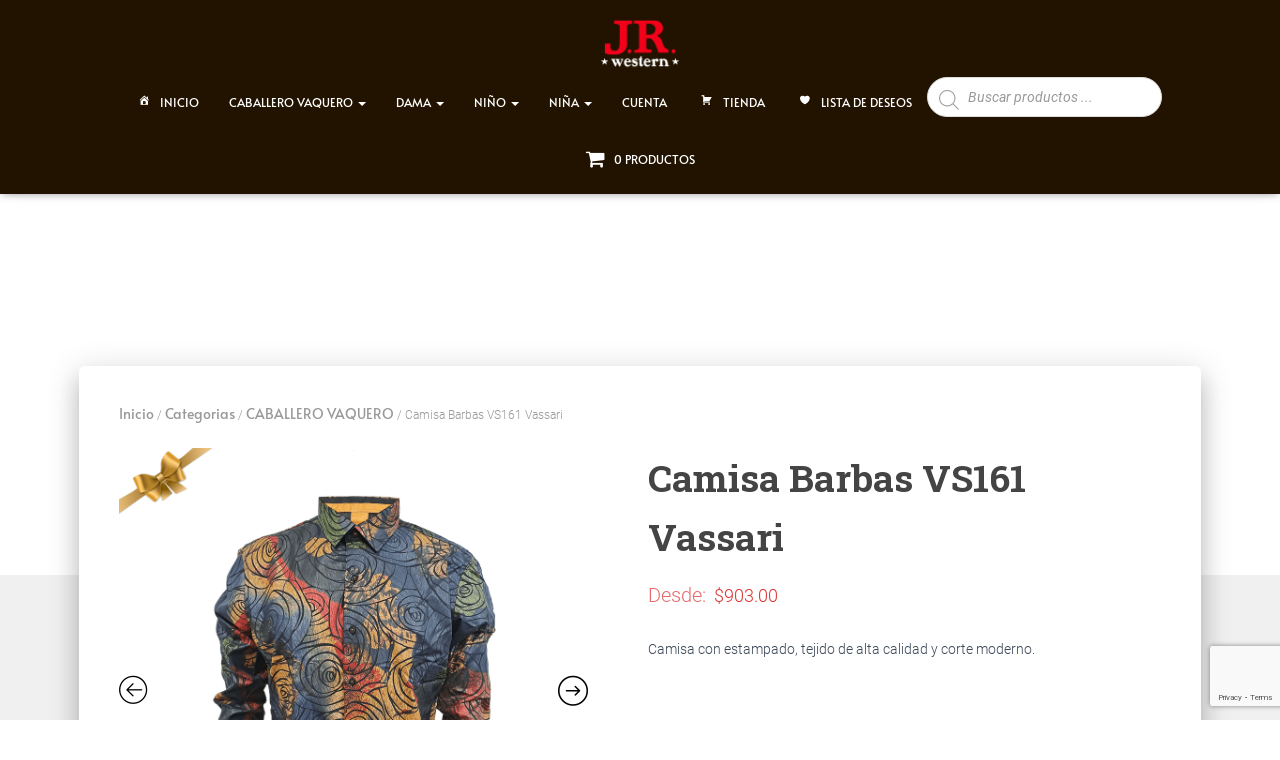

--- FILE ---
content_type: text/html; charset=UTF-8
request_url: https://jrwestern.com.mx/producto/camisa-barbas-vs161-vassari/
body_size: 47472
content:
<!DOCTYPE html>
<html lang="es">

<head>
	<meta charset='UTF-8'>
	<meta name="viewport" content="width=device-width, initial-scale=1">
	<link rel="profile" href="http://gmpg.org/xfn/11">
						<script>document.documentElement.className = document.documentElement.className + ' yes-js js_active js'</script>
			<meta name='robots' content='index, follow, max-image-preview:large, max-snippet:-1, max-video-preview:-1' />
	<style>img:is([sizes="auto" i], [sizes^="auto," i]) { contain-intrinsic-size: 3000px 1500px }</style>
	<script>window._wca = window._wca || [];</script>

	<!-- This site is optimized with the Yoast SEO plugin v26.7 - https://yoast.com/wordpress/plugins/seo/ -->
	<title>Camisa Barbas VS161 Vassari - JR Western</title>
	<meta name="description" content="Camisa vaquera Barbas modelo VS161 Vassari con precio exclusivo para JR Western y envíos seguros a toda la república mexicana." />
	<link rel="canonical" href="https://jrwestern.com.mx/producto/camisa-barbas-vs161-vassari/" />
	<meta property="og:locale" content="es_ES" />
	<meta property="og:type" content="article" />
	<meta property="og:title" content="Camisa Barbas VS161 Vassari - JR Western" />
	<meta property="og:description" content="Camisa vaquera Barbas modelo VS161 Vassari con precio exclusivo para JR Western y envíos seguros a toda la república mexicana." />
	<meta property="og:url" content="https://jrwestern.com.mx/producto/camisa-barbas-vs161-vassari/" />
	<meta property="og:site_name" content="JR Western" />
	<meta property="article:publisher" content="https://www.facebook.com/JRWestern" />
	<meta property="article:modified_time" content="2025-09-23T18:11:36+00:00" />
	<meta property="og:image" content="https://jrwestern.com.mx/wp-content/uploads/2023/05/Camisa-Barbas-VS161-Vassari-1.png" />
	<meta property="og:image:width" content="1000" />
	<meta property="og:image:height" content="1000" />
	<meta property="og:image:type" content="image/png" />
	<meta name="twitter:card" content="summary_large_image" />
	<meta name="twitter:label1" content="Tiempo de lectura" />
	<meta name="twitter:data1" content="1 minuto" />
	<script type="application/ld+json" class="yoast-schema-graph">{"@context":"https://schema.org","@graph":[{"@type":"WebPage","@id":"https://jrwestern.com.mx/producto/camisa-barbas-vs161-vassari/","url":"https://jrwestern.com.mx/producto/camisa-barbas-vs161-vassari/","name":"Camisa Barbas VS161 Vassari - JR Western","isPartOf":{"@id":"https://jrwestern.com.mx/#website"},"primaryImageOfPage":{"@id":"https://jrwestern.com.mx/producto/camisa-barbas-vs161-vassari/#primaryimage"},"image":{"@id":"https://jrwestern.com.mx/producto/camisa-barbas-vs161-vassari/#primaryimage"},"thumbnailUrl":"https://i0.wp.com/jrwestern.com.mx/wp-content/uploads/2023/05/Camisa-Barbas-VS161-Vassari-1.png?fit=1000%2C1000&ssl=1","datePublished":"2023-05-18T13:00:01+00:00","dateModified":"2025-09-23T18:11:36+00:00","description":"Camisa vaquera Barbas modelo VS161 Vassari con precio exclusivo para JR Western y envíos seguros a toda la república mexicana.","breadcrumb":{"@id":"https://jrwestern.com.mx/producto/camisa-barbas-vs161-vassari/#breadcrumb"},"inLanguage":"es","potentialAction":[{"@type":"ReadAction","target":["https://jrwestern.com.mx/producto/camisa-barbas-vs161-vassari/"]}]},{"@type":"ImageObject","inLanguage":"es","@id":"https://jrwestern.com.mx/producto/camisa-barbas-vs161-vassari/#primaryimage","url":"https://i0.wp.com/jrwestern.com.mx/wp-content/uploads/2023/05/Camisa-Barbas-VS161-Vassari-1.png?fit=1000%2C1000&ssl=1","contentUrl":"https://i0.wp.com/jrwestern.com.mx/wp-content/uploads/2023/05/Camisa-Barbas-VS161-Vassari-1.png?fit=1000%2C1000&ssl=1","width":1000,"height":1000},{"@type":"BreadcrumbList","@id":"https://jrwestern.com.mx/producto/camisa-barbas-vs161-vassari/#breadcrumb","itemListElement":[{"@type":"ListItem","position":1,"name":"Portada","item":"https://jrwestern.com.mx/"},{"@type":"ListItem","position":2,"name":"tienda","item":"https://jrwestern.com.mx/tienda/"},{"@type":"ListItem","position":3,"name":"Camisa Barbas VS161 Vassari"}]},{"@type":"WebSite","@id":"https://jrwestern.com.mx/#website","url":"https://jrwestern.com.mx/","name":"JR Western","description":"JR Western","publisher":{"@id":"https://jrwestern.com.mx/#organization"},"alternateName":"Western","potentialAction":[{"@type":"SearchAction","target":{"@type":"EntryPoint","urlTemplate":"https://jrwestern.com.mx/?s={search_term_string}"},"query-input":{"@type":"PropertyValueSpecification","valueRequired":true,"valueName":"search_term_string"}}],"inLanguage":"es"},{"@type":"Organization","@id":"https://jrwestern.com.mx/#organization","name":"Jr western","url":"https://jrwestern.com.mx/","logo":{"@type":"ImageObject","inLanguage":"es","@id":"https://jrwestern.com.mx/#/schema/logo/image/","url":"https://i0.wp.com/jrwestern.com.mx/wp-content/uploads/2022/07/Jr-western-2.png?fit=1296%2C1080&ssl=1","contentUrl":"https://i0.wp.com/jrwestern.com.mx/wp-content/uploads/2022/07/Jr-western-2.png?fit=1296%2C1080&ssl=1","width":1296,"height":1080,"caption":"Jr western"},"image":{"@id":"https://jrwestern.com.mx/#/schema/logo/image/"},"sameAs":["https://www.facebook.com/JRWestern","https://www.instagram.com/jr_western/"]}]}</script>
	<!-- / Yoast SEO plugin. -->


<link rel='dns-prefetch' href='//stats.wp.com' />
<link rel='dns-prefetch' href='//www.googletagmanager.com' />
<link rel='dns-prefetch' href='//fonts.googleapis.com' />
<link rel='preconnect' href='//c0.wp.com' />
<link rel='preconnect' href='//i0.wp.com' />
<link rel="alternate" type="application/rss+xml" title="JR Western &raquo; Feed" href="https://jrwestern.com.mx/feed/" />
<link rel="alternate" type="application/rss+xml" title="JR Western &raquo; Feed de los comentarios" href="https://jrwestern.com.mx/comments/feed/" />
<script type="text/javascript">
/* <![CDATA[ */
window._wpemojiSettings = {"baseUrl":"https:\/\/s.w.org\/images\/core\/emoji\/15.0.3\/72x72\/","ext":".png","svgUrl":"https:\/\/s.w.org\/images\/core\/emoji\/15.0.3\/svg\/","svgExt":".svg","source":{"concatemoji":"https:\/\/jrwestern.com.mx\/wp-includes\/js\/wp-emoji-release.min.js?ver=6.7.4"}};
/*! This file is auto-generated */
!function(i,n){var o,s,e;function c(e){try{var t={supportTests:e,timestamp:(new Date).valueOf()};sessionStorage.setItem(o,JSON.stringify(t))}catch(e){}}function p(e,t,n){e.clearRect(0,0,e.canvas.width,e.canvas.height),e.fillText(t,0,0);var t=new Uint32Array(e.getImageData(0,0,e.canvas.width,e.canvas.height).data),r=(e.clearRect(0,0,e.canvas.width,e.canvas.height),e.fillText(n,0,0),new Uint32Array(e.getImageData(0,0,e.canvas.width,e.canvas.height).data));return t.every(function(e,t){return e===r[t]})}function u(e,t,n){switch(t){case"flag":return n(e,"\ud83c\udff3\ufe0f\u200d\u26a7\ufe0f","\ud83c\udff3\ufe0f\u200b\u26a7\ufe0f")?!1:!n(e,"\ud83c\uddfa\ud83c\uddf3","\ud83c\uddfa\u200b\ud83c\uddf3")&&!n(e,"\ud83c\udff4\udb40\udc67\udb40\udc62\udb40\udc65\udb40\udc6e\udb40\udc67\udb40\udc7f","\ud83c\udff4\u200b\udb40\udc67\u200b\udb40\udc62\u200b\udb40\udc65\u200b\udb40\udc6e\u200b\udb40\udc67\u200b\udb40\udc7f");case"emoji":return!n(e,"\ud83d\udc26\u200d\u2b1b","\ud83d\udc26\u200b\u2b1b")}return!1}function f(e,t,n){var r="undefined"!=typeof WorkerGlobalScope&&self instanceof WorkerGlobalScope?new OffscreenCanvas(300,150):i.createElement("canvas"),a=r.getContext("2d",{willReadFrequently:!0}),o=(a.textBaseline="top",a.font="600 32px Arial",{});return e.forEach(function(e){o[e]=t(a,e,n)}),o}function t(e){var t=i.createElement("script");t.src=e,t.defer=!0,i.head.appendChild(t)}"undefined"!=typeof Promise&&(o="wpEmojiSettingsSupports",s=["flag","emoji"],n.supports={everything:!0,everythingExceptFlag:!0},e=new Promise(function(e){i.addEventListener("DOMContentLoaded",e,{once:!0})}),new Promise(function(t){var n=function(){try{var e=JSON.parse(sessionStorage.getItem(o));if("object"==typeof e&&"number"==typeof e.timestamp&&(new Date).valueOf()<e.timestamp+604800&&"object"==typeof e.supportTests)return e.supportTests}catch(e){}return null}();if(!n){if("undefined"!=typeof Worker&&"undefined"!=typeof OffscreenCanvas&&"undefined"!=typeof URL&&URL.createObjectURL&&"undefined"!=typeof Blob)try{var e="postMessage("+f.toString()+"("+[JSON.stringify(s),u.toString(),p.toString()].join(",")+"));",r=new Blob([e],{type:"text/javascript"}),a=new Worker(URL.createObjectURL(r),{name:"wpTestEmojiSupports"});return void(a.onmessage=function(e){c(n=e.data),a.terminate(),t(n)})}catch(e){}c(n=f(s,u,p))}t(n)}).then(function(e){for(var t in e)n.supports[t]=e[t],n.supports.everything=n.supports.everything&&n.supports[t],"flag"!==t&&(n.supports.everythingExceptFlag=n.supports.everythingExceptFlag&&n.supports[t]);n.supports.everythingExceptFlag=n.supports.everythingExceptFlag&&!n.supports.flag,n.DOMReady=!1,n.readyCallback=function(){n.DOMReady=!0}}).then(function(){return e}).then(function(){var e;n.supports.everything||(n.readyCallback(),(e=n.source||{}).concatemoji?t(e.concatemoji):e.wpemoji&&e.twemoji&&(t(e.twemoji),t(e.wpemoji)))}))}((window,document),window._wpemojiSettings);
/* ]]> */
</script>
<link rel='stylesheet' id='font-awesome-css' href='https://jrwestern.com.mx/wp-content/plugins/woocommerce-ajax-filters/berocket/assets/css/font-awesome.min.css?ver=6.7.4' type='text/css' media='all' />
<style id='font-awesome-inline-css' type='text/css'>
[data-font="FontAwesome"]:before {font-family: 'FontAwesome' !important;content: attr(data-icon) !important;speak: none !important;font-weight: normal !important;font-variant: normal !important;text-transform: none !important;line-height: 1 !important;font-style: normal !important;-webkit-font-smoothing: antialiased !important;-moz-osx-font-smoothing: grayscale !important;}
</style>
<link rel='stylesheet' id='berocket_aapf_widget-style-css' href='https://jrwestern.com.mx/wp-content/plugins/woocommerce-ajax-filters/assets/frontend/css/fullmain.min.css?ver=1.6.9.4' type='text/css' media='all' />
<link rel='stylesheet' id='ht_ctc_main_css-css' href='https://jrwestern.com.mx/wp-content/plugins/click-to-chat-for-whatsapp/new/inc/assets/css/main.css?ver=4.36' type='text/css' media='all' />
<link rel='stylesheet' id='hfe-widgets-style-css' href='https://jrwestern.com.mx/wp-content/plugins/header-footer-elementor/inc/widgets-css/frontend.css?ver=2.8.1' type='text/css' media='all' />
<link rel='stylesheet' id='hfe-woo-product-grid-css' href='https://jrwestern.com.mx/wp-content/plugins/header-footer-elementor/inc/widgets-css/woo-products.css?ver=2.8.1' type='text/css' media='all' />
<link rel='stylesheet' id='bootstrap-css' href='https://jrwestern.com.mx/wp-content/themes/hestia/assets/bootstrap/css/bootstrap.min.css?ver=1.0.2' type='text/css' media='all' />
<link rel='stylesheet' id='hestia-font-sizes-css' href='https://jrwestern.com.mx/wp-content/themes/hestia/assets/css/font-sizes.min.css?ver=3.2.7' type='text/css' media='all' />
<style id='wp-emoji-styles-inline-css' type='text/css'>

	img.wp-smiley, img.emoji {
		display: inline !important;
		border: none !important;
		box-shadow: none !important;
		height: 1em !important;
		width: 1em !important;
		margin: 0 0.07em !important;
		vertical-align: -0.1em !important;
		background: none !important;
		padding: 0 !important;
	}
</style>
<link rel='stylesheet' id='wp-block-library-css' href='https://c0.wp.com/c/6.7.4/wp-includes/css/dist/block-library/style.min.css' type='text/css' media='all' />
<link rel='stylesheet' id='mediaelement-css' href='https://c0.wp.com/c/6.7.4/wp-includes/js/mediaelement/mediaelementplayer-legacy.min.css' type='text/css' media='all' />
<link rel='stylesheet' id='wp-mediaelement-css' href='https://c0.wp.com/c/6.7.4/wp-includes/js/mediaelement/wp-mediaelement.min.css' type='text/css' media='all' />
<style id='jetpack-sharing-buttons-style-inline-css' type='text/css'>
.jetpack-sharing-buttons__services-list{display:flex;flex-direction:row;flex-wrap:wrap;gap:0;list-style-type:none;margin:5px;padding:0}.jetpack-sharing-buttons__services-list.has-small-icon-size{font-size:12px}.jetpack-sharing-buttons__services-list.has-normal-icon-size{font-size:16px}.jetpack-sharing-buttons__services-list.has-large-icon-size{font-size:24px}.jetpack-sharing-buttons__services-list.has-huge-icon-size{font-size:36px}@media print{.jetpack-sharing-buttons__services-list{display:none!important}}.editor-styles-wrapper .wp-block-jetpack-sharing-buttons{gap:0;padding-inline-start:0}ul.jetpack-sharing-buttons__services-list.has-background{padding:1.25em 2.375em}
</style>
<link rel='stylesheet' id='jquery-selectBox-css' href='https://jrwestern.com.mx/wp-content/plugins/yith-woocommerce-wishlist/assets/css/jquery.selectBox.css?ver=1.2.0' type='text/css' media='all' />
<link rel='stylesheet' id='woocommerce_prettyPhoto_css-css' href='//jrwestern.com.mx/wp-content/plugins/woocommerce/assets/css/prettyPhoto.css?ver=3.1.6' type='text/css' media='all' />
<link rel='stylesheet' id='yith-wcwl-main-css' href='https://jrwestern.com.mx/wp-content/plugins/yith-woocommerce-wishlist/assets/css/style.css?ver=4.11.0' type='text/css' media='all' />
<style id='yith-wcwl-main-inline-css' type='text/css'>
 :root { --color-add-to-wishlist-background: #333333; --color-add-to-wishlist-text: #FFFFFF; --color-add-to-wishlist-border: #333333; --color-add-to-wishlist-background-hover: #333333; --color-add-to-wishlist-text-hover: #FFFFFF; --color-add-to-wishlist-border-hover: #333333; --rounded-corners-radius: 16px; --add-to-cart-rounded-corners-radius: 16px; --color-headers-background: #F4F4F4; --feedback-duration: 3s } 
 :root { --color-add-to-wishlist-background: #333333; --color-add-to-wishlist-text: #FFFFFF; --color-add-to-wishlist-border: #333333; --color-add-to-wishlist-background-hover: #333333; --color-add-to-wishlist-text-hover: #FFFFFF; --color-add-to-wishlist-border-hover: #333333; --rounded-corners-radius: 16px; --add-to-cart-rounded-corners-radius: 16px; --color-headers-background: #F4F4F4; --feedback-duration: 3s } 
</style>
<link rel='stylesheet' id='cr-frontend-css-css' href='https://jrwestern.com.mx/wp-content/plugins/customer-reviews-woocommerce/css/frontend.css?ver=5.94.0' type='text/css' media='all' />
<link rel='stylesheet' id='cr-badges-css-css' href='https://jrwestern.com.mx/wp-content/plugins/customer-reviews-woocommerce/css/badges.css?ver=5.94.0' type='text/css' media='all' />
<style id='classic-theme-styles-inline-css' type='text/css'>
/*! This file is auto-generated */
.wp-block-button__link{color:#fff;background-color:#32373c;border-radius:9999px;box-shadow:none;text-decoration:none;padding:calc(.667em + 2px) calc(1.333em + 2px);font-size:1.125em}.wp-block-file__button{background:#32373c;color:#fff;text-decoration:none}
</style>
<style id='global-styles-inline-css' type='text/css'>
:root{--wp--preset--aspect-ratio--square: 1;--wp--preset--aspect-ratio--4-3: 4/3;--wp--preset--aspect-ratio--3-4: 3/4;--wp--preset--aspect-ratio--3-2: 3/2;--wp--preset--aspect-ratio--2-3: 2/3;--wp--preset--aspect-ratio--16-9: 16/9;--wp--preset--aspect-ratio--9-16: 9/16;--wp--preset--color--black: #000000;--wp--preset--color--cyan-bluish-gray: #abb8c3;--wp--preset--color--white: #ffffff;--wp--preset--color--pale-pink: #f78da7;--wp--preset--color--vivid-red: #cf2e2e;--wp--preset--color--luminous-vivid-orange: #ff6900;--wp--preset--color--luminous-vivid-amber: #fcb900;--wp--preset--color--light-green-cyan: #7bdcb5;--wp--preset--color--vivid-green-cyan: #00d084;--wp--preset--color--pale-cyan-blue: #8ed1fc;--wp--preset--color--vivid-cyan-blue: #0693e3;--wp--preset--color--vivid-purple: #9b51e0;--wp--preset--color--accent: #f3001a;--wp--preset--color--background-color: #ffffff;--wp--preset--color--header-gradient: #ffffff;--wp--preset--gradient--vivid-cyan-blue-to-vivid-purple: linear-gradient(135deg,rgba(6,147,227,1) 0%,rgb(155,81,224) 100%);--wp--preset--gradient--light-green-cyan-to-vivid-green-cyan: linear-gradient(135deg,rgb(122,220,180) 0%,rgb(0,208,130) 100%);--wp--preset--gradient--luminous-vivid-amber-to-luminous-vivid-orange: linear-gradient(135deg,rgba(252,185,0,1) 0%,rgba(255,105,0,1) 100%);--wp--preset--gradient--luminous-vivid-orange-to-vivid-red: linear-gradient(135deg,rgba(255,105,0,1) 0%,rgb(207,46,46) 100%);--wp--preset--gradient--very-light-gray-to-cyan-bluish-gray: linear-gradient(135deg,rgb(238,238,238) 0%,rgb(169,184,195) 100%);--wp--preset--gradient--cool-to-warm-spectrum: linear-gradient(135deg,rgb(74,234,220) 0%,rgb(151,120,209) 20%,rgb(207,42,186) 40%,rgb(238,44,130) 60%,rgb(251,105,98) 80%,rgb(254,248,76) 100%);--wp--preset--gradient--blush-light-purple: linear-gradient(135deg,rgb(255,206,236) 0%,rgb(152,150,240) 100%);--wp--preset--gradient--blush-bordeaux: linear-gradient(135deg,rgb(254,205,165) 0%,rgb(254,45,45) 50%,rgb(107,0,62) 100%);--wp--preset--gradient--luminous-dusk: linear-gradient(135deg,rgb(255,203,112) 0%,rgb(199,81,192) 50%,rgb(65,88,208) 100%);--wp--preset--gradient--pale-ocean: linear-gradient(135deg,rgb(255,245,203) 0%,rgb(182,227,212) 50%,rgb(51,167,181) 100%);--wp--preset--gradient--electric-grass: linear-gradient(135deg,rgb(202,248,128) 0%,rgb(113,206,126) 100%);--wp--preset--gradient--midnight: linear-gradient(135deg,rgb(2,3,129) 0%,rgb(40,116,252) 100%);--wp--preset--font-size--small: 13px;--wp--preset--font-size--medium: 20px;--wp--preset--font-size--large: 36px;--wp--preset--font-size--x-large: 42px;--wp--preset--font-family--inter: "Inter", sans-serif;--wp--preset--font-family--cardo: Cardo;--wp--preset--spacing--20: 0.44rem;--wp--preset--spacing--30: 0.67rem;--wp--preset--spacing--40: 1rem;--wp--preset--spacing--50: 1.5rem;--wp--preset--spacing--60: 2.25rem;--wp--preset--spacing--70: 3.38rem;--wp--preset--spacing--80: 5.06rem;--wp--preset--shadow--natural: 6px 6px 9px rgba(0, 0, 0, 0.2);--wp--preset--shadow--deep: 12px 12px 50px rgba(0, 0, 0, 0.4);--wp--preset--shadow--sharp: 6px 6px 0px rgba(0, 0, 0, 0.2);--wp--preset--shadow--outlined: 6px 6px 0px -3px rgba(255, 255, 255, 1), 6px 6px rgba(0, 0, 0, 1);--wp--preset--shadow--crisp: 6px 6px 0px rgba(0, 0, 0, 1);}:root :where(.is-layout-flow) > :first-child{margin-block-start: 0;}:root :where(.is-layout-flow) > :last-child{margin-block-end: 0;}:root :where(.is-layout-flow) > *{margin-block-start: 24px;margin-block-end: 0;}:root :where(.is-layout-constrained) > :first-child{margin-block-start: 0;}:root :where(.is-layout-constrained) > :last-child{margin-block-end: 0;}:root :where(.is-layout-constrained) > *{margin-block-start: 24px;margin-block-end: 0;}:root :where(.is-layout-flex){gap: 24px;}:root :where(.is-layout-grid){gap: 24px;}body .is-layout-flex{display: flex;}.is-layout-flex{flex-wrap: wrap;align-items: center;}.is-layout-flex > :is(*, div){margin: 0;}body .is-layout-grid{display: grid;}.is-layout-grid > :is(*, div){margin: 0;}.has-black-color{color: var(--wp--preset--color--black) !important;}.has-cyan-bluish-gray-color{color: var(--wp--preset--color--cyan-bluish-gray) !important;}.has-white-color{color: var(--wp--preset--color--white) !important;}.has-pale-pink-color{color: var(--wp--preset--color--pale-pink) !important;}.has-vivid-red-color{color: var(--wp--preset--color--vivid-red) !important;}.has-luminous-vivid-orange-color{color: var(--wp--preset--color--luminous-vivid-orange) !important;}.has-luminous-vivid-amber-color{color: var(--wp--preset--color--luminous-vivid-amber) !important;}.has-light-green-cyan-color{color: var(--wp--preset--color--light-green-cyan) !important;}.has-vivid-green-cyan-color{color: var(--wp--preset--color--vivid-green-cyan) !important;}.has-pale-cyan-blue-color{color: var(--wp--preset--color--pale-cyan-blue) !important;}.has-vivid-cyan-blue-color{color: var(--wp--preset--color--vivid-cyan-blue) !important;}.has-vivid-purple-color{color: var(--wp--preset--color--vivid-purple) !important;}.has-accent-color{color: var(--wp--preset--color--accent) !important;}.has-background-color-color{color: var(--wp--preset--color--background-color) !important;}.has-header-gradient-color{color: var(--wp--preset--color--header-gradient) !important;}.has-black-background-color{background-color: var(--wp--preset--color--black) !important;}.has-cyan-bluish-gray-background-color{background-color: var(--wp--preset--color--cyan-bluish-gray) !important;}.has-white-background-color{background-color: var(--wp--preset--color--white) !important;}.has-pale-pink-background-color{background-color: var(--wp--preset--color--pale-pink) !important;}.has-vivid-red-background-color{background-color: var(--wp--preset--color--vivid-red) !important;}.has-luminous-vivid-orange-background-color{background-color: var(--wp--preset--color--luminous-vivid-orange) !important;}.has-luminous-vivid-amber-background-color{background-color: var(--wp--preset--color--luminous-vivid-amber) !important;}.has-light-green-cyan-background-color{background-color: var(--wp--preset--color--light-green-cyan) !important;}.has-vivid-green-cyan-background-color{background-color: var(--wp--preset--color--vivid-green-cyan) !important;}.has-pale-cyan-blue-background-color{background-color: var(--wp--preset--color--pale-cyan-blue) !important;}.has-vivid-cyan-blue-background-color{background-color: var(--wp--preset--color--vivid-cyan-blue) !important;}.has-vivid-purple-background-color{background-color: var(--wp--preset--color--vivid-purple) !important;}.has-accent-background-color{background-color: var(--wp--preset--color--accent) !important;}.has-background-color-background-color{background-color: var(--wp--preset--color--background-color) !important;}.has-header-gradient-background-color{background-color: var(--wp--preset--color--header-gradient) !important;}.has-black-border-color{border-color: var(--wp--preset--color--black) !important;}.has-cyan-bluish-gray-border-color{border-color: var(--wp--preset--color--cyan-bluish-gray) !important;}.has-white-border-color{border-color: var(--wp--preset--color--white) !important;}.has-pale-pink-border-color{border-color: var(--wp--preset--color--pale-pink) !important;}.has-vivid-red-border-color{border-color: var(--wp--preset--color--vivid-red) !important;}.has-luminous-vivid-orange-border-color{border-color: var(--wp--preset--color--luminous-vivid-orange) !important;}.has-luminous-vivid-amber-border-color{border-color: var(--wp--preset--color--luminous-vivid-amber) !important;}.has-light-green-cyan-border-color{border-color: var(--wp--preset--color--light-green-cyan) !important;}.has-vivid-green-cyan-border-color{border-color: var(--wp--preset--color--vivid-green-cyan) !important;}.has-pale-cyan-blue-border-color{border-color: var(--wp--preset--color--pale-cyan-blue) !important;}.has-vivid-cyan-blue-border-color{border-color: var(--wp--preset--color--vivid-cyan-blue) !important;}.has-vivid-purple-border-color{border-color: var(--wp--preset--color--vivid-purple) !important;}.has-accent-border-color{border-color: var(--wp--preset--color--accent) !important;}.has-background-color-border-color{border-color: var(--wp--preset--color--background-color) !important;}.has-header-gradient-border-color{border-color: var(--wp--preset--color--header-gradient) !important;}.has-vivid-cyan-blue-to-vivid-purple-gradient-background{background: var(--wp--preset--gradient--vivid-cyan-blue-to-vivid-purple) !important;}.has-light-green-cyan-to-vivid-green-cyan-gradient-background{background: var(--wp--preset--gradient--light-green-cyan-to-vivid-green-cyan) !important;}.has-luminous-vivid-amber-to-luminous-vivid-orange-gradient-background{background: var(--wp--preset--gradient--luminous-vivid-amber-to-luminous-vivid-orange) !important;}.has-luminous-vivid-orange-to-vivid-red-gradient-background{background: var(--wp--preset--gradient--luminous-vivid-orange-to-vivid-red) !important;}.has-very-light-gray-to-cyan-bluish-gray-gradient-background{background: var(--wp--preset--gradient--very-light-gray-to-cyan-bluish-gray) !important;}.has-cool-to-warm-spectrum-gradient-background{background: var(--wp--preset--gradient--cool-to-warm-spectrum) !important;}.has-blush-light-purple-gradient-background{background: var(--wp--preset--gradient--blush-light-purple) !important;}.has-blush-bordeaux-gradient-background{background: var(--wp--preset--gradient--blush-bordeaux) !important;}.has-luminous-dusk-gradient-background{background: var(--wp--preset--gradient--luminous-dusk) !important;}.has-pale-ocean-gradient-background{background: var(--wp--preset--gradient--pale-ocean) !important;}.has-electric-grass-gradient-background{background: var(--wp--preset--gradient--electric-grass) !important;}.has-midnight-gradient-background{background: var(--wp--preset--gradient--midnight) !important;}.has-small-font-size{font-size: var(--wp--preset--font-size--small) !important;}.has-medium-font-size{font-size: var(--wp--preset--font-size--medium) !important;}.has-large-font-size{font-size: var(--wp--preset--font-size--large) !important;}.has-x-large-font-size{font-size: var(--wp--preset--font-size--x-large) !important;}.has-inter-font-family{font-family: var(--wp--preset--font-family--inter) !important;}.has-cardo-font-family{font-family: var(--wp--preset--font-family--cardo) !important;}
:root :where(.wp-block-pullquote){font-size: 1.5em;line-height: 1.6;}
</style>
<link rel='stylesheet' id='wcz-frontend-css' href='https://jrwestern.com.mx/wp-content/plugins/woocustomizer/assets/css/frontend.css?ver=2.6.3' type='text/css' media='all' />
<link rel='stylesheet' id='contact-form-7-css' href='https://jrwestern.com.mx/wp-content/plugins/contact-form-7/includes/css/styles.css?ver=6.1.4' type='text/css' media='all' />
<link rel='stylesheet' id='wpmenucart-icons-css' href='https://jrwestern.com.mx/wp-content/plugins/woocommerce-menu-bar-cart/assets/css/wpmenucart-icons.min.css?ver=2.14.12' type='text/css' media='all' />
<style id='wpmenucart-icons-inline-css' type='text/css'>
@font-face{font-family:WPMenuCart;src:url(https://jrwestern.com.mx/wp-content/plugins/woocommerce-menu-bar-cart/assets/fonts/WPMenuCart.eot);src:url(https://jrwestern.com.mx/wp-content/plugins/woocommerce-menu-bar-cart/assets/fonts/WPMenuCart.eot?#iefix) format('embedded-opentype'),url(https://jrwestern.com.mx/wp-content/plugins/woocommerce-menu-bar-cart/assets/fonts/WPMenuCart.woff2) format('woff2'),url(https://jrwestern.com.mx/wp-content/plugins/woocommerce-menu-bar-cart/assets/fonts/WPMenuCart.woff) format('woff'),url(https://jrwestern.com.mx/wp-content/plugins/woocommerce-menu-bar-cart/assets/fonts/WPMenuCart.ttf) format('truetype'),url(https://jrwestern.com.mx/wp-content/plugins/woocommerce-menu-bar-cart/assets/fonts/WPMenuCart.svg#WPMenuCart) format('svg');font-weight:400;font-style:normal;font-display:swap}
</style>
<link rel='stylesheet' id='wpmenucart-css' href='https://jrwestern.com.mx/wp-content/plugins/woocommerce-menu-bar-cart/assets/css/wpmenucart-main.min.css?ver=2.14.12' type='text/css' media='all' />
<link rel='stylesheet' id='woocommerce-layout-css' href='https://c0.wp.com/p/woocommerce/9.6.3/assets/css/woocommerce-layout.css' type='text/css' media='all' />
<style id='woocommerce-layout-inline-css' type='text/css'>

	.infinite-scroll .woocommerce-pagination {
		display: none;
	}
</style>
<link rel='stylesheet' id='woocommerce-smallscreen-css' href='https://c0.wp.com/p/woocommerce/9.6.3/assets/css/woocommerce-smallscreen.css' type='text/css' media='only screen and (max-width: 768px)' />
<link rel='stylesheet' id='woocommerce-general-css' href='https://c0.wp.com/p/woocommerce/9.6.3/assets/css/woocommerce.css' type='text/css' media='all' />
<style id='woocommerce-inline-inline-css' type='text/css'>
.woocommerce form .form-row .required { visibility: visible; }
</style>
<link rel='stylesheet' id='wp-bottom-menu-css' href='https://jrwestern.com.mx/wp-content/plugins/wp-bottom-menu/assets/css/style.css?ver=2.2.4' type='text/css' media='all' />
<link rel='stylesheet' id='hfe-style-css' href='https://jrwestern.com.mx/wp-content/plugins/header-footer-elementor/assets/css/header-footer-elementor.css?ver=2.8.1' type='text/css' media='all' />
<link rel='stylesheet' id='elementor-frontend-css' href='https://jrwestern.com.mx/wp-content/plugins/elementor/assets/css/frontend.min.css?ver=3.34.1' type='text/css' media='all' />
<link rel='stylesheet' id='elementor-post-234392-css' href='https://jrwestern.com.mx/wp-content/uploads/elementor/css/post-234392.css?ver=1768893384' type='text/css' media='all' />
<link rel='stylesheet' id='hestia-elementor-style-css' href='https://jrwestern.com.mx/wp-content/themes/hestia/assets/css/page-builder-style.css?ver=3.2.7' type='text/css' media='all' />
<link rel='stylesheet' id='font-awesome-5-all-css' href='https://jrwestern.com.mx/wp-content/plugins/elementor/assets/lib/font-awesome/css/all.min.css?ver=3.34.1' type='text/css' media='all' />
<link rel='stylesheet' id='font-awesome-4-shim-css' href='https://jrwestern.com.mx/wp-content/plugins/elementor/assets/lib/font-awesome/css/v4-shims.min.css?ver=3.34.1' type='text/css' media='all' />
<link rel='stylesheet' id='megamenu-css' href='https://jrwestern.com.mx/wp-content/uploads/maxmegamenu/style.css?ver=9c3eee' type='text/css' media='all' />
<link rel='stylesheet' id='dashicons-css' href='https://c0.wp.com/c/6.7.4/wp-includes/css/dashicons.min.css' type='text/css' media='all' />
<style id='dashicons-inline-css' type='text/css'>
[data-font="Dashicons"]:before {font-family: 'Dashicons' !important;content: attr(data-icon) !important;speak: none !important;font-weight: normal !important;font-variant: normal !important;text-transform: none !important;line-height: 1 !important;font-style: normal !important;-webkit-font-smoothing: antialiased !important;-moz-osx-font-smoothing: grayscale !important;}
</style>
<link rel='stylesheet' id='thickbox-css' href='https://c0.wp.com/c/6.7.4/wp-includes/js/thickbox/thickbox.css' type='text/css' media='all' />
<link rel='stylesheet' id='swatchly-frontend-css' href='https://jrwestern.com.mx/wp-content/plugins/swatchly/assets/css/frontend.css?ver=1768959005' type='text/css' media='all' />
<link rel='stylesheet' id='woo-variation-gallery-slider-css' href='https://jrwestern.com.mx/wp-content/plugins/woo-variation-gallery/assets/css/slick.min.css?ver=1.8.1' type='text/css' media='all' />
<link rel='stylesheet' id='woo-variation-gallery-css' href='https://jrwestern.com.mx/wp-content/plugins/woo-variation-gallery/assets/css/frontend.min.css?ver=1767661790' type='text/css' media='all' />
<style id='woo-variation-gallery-inline-css' type='text/css'>
:root {--wvg-thumbnail-item: 4;--wvg-thumbnail-item-gap: 0px;--wvg-single-image-size: 600px;--wvg-gallery-width: 45%;--wvg-gallery-margin: 30px;}/* Default Width */.woo-variation-product-gallery {max-width: 45% !important;width: 100%;}/* Medium Devices, Desktops *//* Small Devices, Tablets */@media only screen and (max-width: 768px) {.woo-variation-product-gallery {width: 720px;max-width: 100% !important;}}/* Extra Small Devices, Phones */@media only screen and (max-width: 480px) {.woo-variation-product-gallery {width: 320px;max-width: 100% !important;}}
</style>
<link rel='stylesheet' id='yith_wcbm_badge_style-css' href='https://jrwestern.com.mx/wp-content/plugins/yith-woocommerce-badges-management/assets/css/frontend.css?ver=3.21.0' type='text/css' media='all' />
<link rel='stylesheet' id='yith-gfont-open-sans-css' href='https://jrwestern.com.mx/wp-content/plugins/yith-woocommerce-badges-management/assets/fonts/open-sans/style.css?ver=3.21.0' type='text/css' media='all' />
<link rel='stylesheet' id='brands-styles-css' href='https://c0.wp.com/p/woocommerce/9.6.3/assets/css/brands.css' type='text/css' media='all' />
<link rel='stylesheet' id='dgwt-wcas-style-css' href='https://jrwestern.com.mx/wp-content/plugins/ajax-search-for-woocommerce/assets/css/style.min.css?ver=1.32.2' type='text/css' media='all' />
<link rel='stylesheet' id='hestia_style-css' href='https://jrwestern.com.mx/wp-content/themes/hestia/style.min.css?ver=3.2.7' type='text/css' media='all' />
<style id='hestia_style-inline-css' type='text/css'>
#mega-menu-wrap-primary{display:table-cell;width:100%;text-align:right;vertical-align:middle}#mega-menu-wrap-primary #mega-menu-primary>li.mega-menu-item>a.mega-menu-link{text-transform:uppercase}.navbar-transparent #mega-menu-wrap-primary #mega-menu-primary>li.mega-menu-item>a.mega-menu-link{color:#fff}.navbar-transparent #mega-menu-wrap-primary #mega-menu-primary>li.mega-menu-item>a.mega-menu-link:hover{color:#fff}.mega-menu-primary .navbar-toggle-wrapper{display:none}.mega-menu-primary .obfx-menu-icon{margin-right:5px;vertical-align:middle}@media(max-width:768px){.mega-menu-primary .container .navbar-header{width:auto;float:left}#mega-menu-wrap-primary{width:auto;display:inline;top:5px}#mega-menu-wrap-primary #mega-menu-primary{width:100%}.navbar-transparent #mega-menu-wrap-primary #mega-menu-primary>li.mega-menu-item>a.mega-menu-link,.navbar-transparent #mega-menu-wrap-primary #mega-menu-primary>li.mega-menu-item>a.mega-menu-link:hover{color:inherit}}@media(min-width:769px){.mega-menu-primary .navbar.full-screen-menu .navbar-header{width:auto}.mega-menu-primary .hestia_center #mega-menu-wrap-primary #mega-menu-primary{text-align:center}.mega-menu-primary .hestia_right #mega-menu-wrap-primary #mega-menu-primary{text-align:left}}div.wpforms-container-full .wpforms-form div.wpforms-field input.wpforms-error{border:none}div.wpforms-container .wpforms-form input[type=date],div.wpforms-container .wpforms-form input[type=datetime],div.wpforms-container .wpforms-form input[type=datetime-local],div.wpforms-container .wpforms-form input[type=email],div.wpforms-container .wpforms-form input[type=month],div.wpforms-container .wpforms-form input[type=number],div.wpforms-container .wpforms-form input[type=password],div.wpforms-container .wpforms-form input[type=range],div.wpforms-container .wpforms-form input[type=search],div.wpforms-container .wpforms-form input[type=tel],div.wpforms-container .wpforms-form input[type=text],div.wpforms-container .wpforms-form input[type=time],div.wpforms-container .wpforms-form input[type=url],div.wpforms-container .wpforms-form input[type=week],div.wpforms-container .wpforms-form select,div.wpforms-container .wpforms-form textarea,.nf-form-cont input:not([type=button]),div.wpforms-container .wpforms-form .form-group.is-focused .form-control{box-shadow:none}div.wpforms-container .wpforms-form input[type=date],div.wpforms-container .wpforms-form input[type=datetime],div.wpforms-container .wpforms-form input[type=datetime-local],div.wpforms-container .wpforms-form input[type=email],div.wpforms-container .wpforms-form input[type=month],div.wpforms-container .wpforms-form input[type=number],div.wpforms-container .wpforms-form input[type=password],div.wpforms-container .wpforms-form input[type=range],div.wpforms-container .wpforms-form input[type=search],div.wpforms-container .wpforms-form input[type=tel],div.wpforms-container .wpforms-form input[type=text],div.wpforms-container .wpforms-form input[type=time],div.wpforms-container .wpforms-form input[type=url],div.wpforms-container .wpforms-form input[type=week],div.wpforms-container .wpforms-form select,div.wpforms-container .wpforms-form textarea,.nf-form-cont input:not([type=button]){background-image:linear-gradient(#9c27b0,#9c27b0),linear-gradient(#d2d2d2,#d2d2d2);float:none;border:0;border-radius:0;background-color:transparent;background-repeat:no-repeat;background-position:center bottom,center calc(100% - 1px);background-size:0 2px,100% 1px;font-weight:400;transition:background 0s ease-out}div.wpforms-container .wpforms-form .form-group.is-focused .form-control{outline:none;background-size:100% 2px,100% 1px;transition-duration:0.3s}div.wpforms-container .wpforms-form input[type=date].form-control,div.wpforms-container .wpforms-form input[type=datetime].form-control,div.wpforms-container .wpforms-form input[type=datetime-local].form-control,div.wpforms-container .wpforms-form input[type=email].form-control,div.wpforms-container .wpforms-form input[type=month].form-control,div.wpforms-container .wpforms-form input[type=number].form-control,div.wpforms-container .wpforms-form input[type=password].form-control,div.wpforms-container .wpforms-form input[type=range].form-control,div.wpforms-container .wpforms-form input[type=search].form-control,div.wpforms-container .wpforms-form input[type=tel].form-control,div.wpforms-container .wpforms-form input[type=text].form-control,div.wpforms-container .wpforms-form input[type=time].form-control,div.wpforms-container .wpforms-form input[type=url].form-control,div.wpforms-container .wpforms-form input[type=week].form-control,div.wpforms-container .wpforms-form select.form-control,div.wpforms-container .wpforms-form textarea.form-control{border:none;padding:7px 0;font-size:14px}div.wpforms-container .wpforms-form .wpforms-field-select select{border-radius:3px}div.wpforms-container .wpforms-form .wpforms-field-number input[type=number]{background-image:none;border-radius:3px}div.wpforms-container .wpforms-form button[type=submit].wpforms-submit,div.wpforms-container .wpforms-form button[type=submit].wpforms-submit:hover{color:#fff;border:none}.home div.wpforms-container-full .wpforms-form{margin-left:15px;margin-right:15px}div.wpforms-container-full .wpforms-form .wpforms-field{padding:0 0 24px 0 !important}div.wpforms-container-full .wpforms-form .wpforms-submit-container{text-align:right}div.wpforms-container-full .wpforms-form .wpforms-submit-container button{text-transform:uppercase}div.wpforms-container-full .wpforms-form textarea{border:none !important}div.wpforms-container-full .wpforms-form textarea:focus{border-width:0 !important}.home div.wpforms-container .wpforms-form textarea{background-image:linear-gradient(#9c27b0,#9c27b0),linear-gradient(#d2d2d2,#d2d2d2);background-color:transparent;background-repeat:no-repeat;background-position:center bottom,center calc(100% - 1px);background-size:0 2px,100% 1px}@media only screen and(max-width:768px){.wpforms-container-full .wpforms-form .wpforms-one-half,.wpforms-container-full .wpforms-form button{width:100% !important;margin-left:0 !important}.wpforms-container-full .wpforms-form .wpforms-submit-container{text-align:center}}div.wpforms-container .wpforms-form input:focus,div.wpforms-container .wpforms-form select:focus{border:none}.elementor-page .hestia-about>.container{width:100%}.elementor-page .pagebuilder-section{padding:0}.elementor-page .title-in-content,.elementor-page .image-in-page{display:none}.home.elementor-page .main-raised>section.hestia-about{overflow:visible}.elementor-editor-active .navbar{pointer-events:none}.elementor-editor-active #elementor.elementor-edit-mode .elementor-element-overlay{z-index:1000000}.elementor-page.page-template-template-fullwidth .blog-post-wrapper>.container{width:100%}.elementor-page.page-template-template-fullwidth .blog-post-wrapper>.container .col-md-12{padding:0}.elementor-page.page-template-template-fullwidth article.section{padding:0}.elementor-text-editor p,.elementor-text-editor h1,.elementor-text-editor h2,.elementor-text-editor h3,.elementor-text-editor h4,.elementor-text-editor h5,.elementor-text-editor h6{font-size:inherit}
.hestia-top-bar,.hestia-top-bar .widget.widget_shopping_cart .cart_list{background-color:#363537}.hestia-top-bar .widget .label-floating input[type=search]:-webkit-autofill{-webkit-box-shadow:inset 0 0 0 9999px #363537}.hestia-top-bar,.hestia-top-bar .widget .label-floating input[type=search],.hestia-top-bar .widget.widget_search form.form-group:before,.hestia-top-bar .widget.widget_product_search form.form-group:before,.hestia-top-bar .widget.widget_shopping_cart:before{color:#fff}.hestia-top-bar .widget .label-floating input[type=search]{-webkit-text-fill-color:#fff !important}.hestia-top-bar div.widget.widget_shopping_cart:before,.hestia-top-bar .widget.widget_product_search form.form-group:before,.hestia-top-bar .widget.widget_search form.form-group:before{background-color:#fff}.hestia-top-bar a,.hestia-top-bar .top-bar-nav li a{color:#fff}.hestia-top-bar ul li a[href*="mailto:"]:before,.hestia-top-bar ul li a[href*="tel:"]:before{background-color:#fff}.hestia-top-bar a:hover,.hestia-top-bar .top-bar-nav li a:hover{color:#eee}.hestia-top-bar ul li:hover a[href*="mailto:"]:before,.hestia-top-bar ul li:hover a[href*="tel:"]:before{background-color:#eee}
:root{--hestia-primary-color:#f3001a}a,.navbar .dropdown-menu li:hover>a,.navbar .dropdown-menu li:focus>a,.navbar .dropdown-menu li:active>a,.navbar .navbar-nav>li .dropdown-menu li:hover>a,body:not(.home) .navbar-default .navbar-nav>.active:not(.btn)>a,body:not(.home) .navbar-default .navbar-nav>.active:not(.btn)>a:hover,body:not(.home) .navbar-default .navbar-nav>.active:not(.btn)>a:focus,a:hover,.card-blog a.moretag:hover,.card-blog a.more-link:hover,.widget a:hover,.has-text-color.has-accent-color,p.has-text-color a{color:#f3001a}.svg-text-color{fill:#f3001a}.pagination span.current,.pagination span.current:focus,.pagination span.current:hover{border-color:#f3001a}button,button:hover,.woocommerce .track_order button[type="submit"],.woocommerce .track_order button[type="submit"]:hover,div.wpforms-container .wpforms-form button[type=submit].wpforms-submit,div.wpforms-container .wpforms-form button[type=submit].wpforms-submit:hover,input[type="button"],input[type="button"]:hover,input[type="submit"],input[type="submit"]:hover,input#searchsubmit,.pagination span.current,.pagination span.current:focus,.pagination span.current:hover,.btn.btn-primary,.btn.btn-primary:link,.btn.btn-primary:hover,.btn.btn-primary:focus,.btn.btn-primary:active,.btn.btn-primary.active,.btn.btn-primary.active:focus,.btn.btn-primary.active:hover,.btn.btn-primary:active:hover,.btn.btn-primary:active:focus,.btn.btn-primary:active:hover,.hestia-sidebar-open.btn.btn-rose,.hestia-sidebar-close.btn.btn-rose,.hestia-sidebar-open.btn.btn-rose:hover,.hestia-sidebar-close.btn.btn-rose:hover,.hestia-sidebar-open.btn.btn-rose:focus,.hestia-sidebar-close.btn.btn-rose:focus,.label.label-primary,.hestia-work .portfolio-item:nth-child(6n+1) .label,.nav-cart .nav-cart-content .widget .buttons .button,.has-accent-background-color[class*="has-background"]{background-color:#f3001a}@media(max-width:768px){.navbar-default .navbar-nav>li>a:hover,.navbar-default .navbar-nav>li>a:focus,.navbar .navbar-nav .dropdown .dropdown-menu li a:hover,.navbar .navbar-nav .dropdown .dropdown-menu li a:focus,.navbar button.navbar-toggle:hover,.navbar .navbar-nav li:hover>a i{color:#f3001a}}body:not(.woocommerce-page) button:not([class^="fl-"]):not(.hestia-scroll-to-top):not(.navbar-toggle):not(.close),body:not(.woocommerce-page) .button:not([class^="fl-"]):not(hestia-scroll-to-top):not(.navbar-toggle):not(.add_to_cart_button):not(.product_type_grouped):not(.product_type_external),div.wpforms-container .wpforms-form button[type=submit].wpforms-submit,input[type="submit"],input[type="button"],.btn.btn-primary,.widget_product_search button[type="submit"],.hestia-sidebar-open.btn.btn-rose,.hestia-sidebar-close.btn.btn-rose,.everest-forms button[type=submit].everest-forms-submit-button{-webkit-box-shadow:0 2px 2px 0 rgba(243,0,26,0.14),0 3px 1px -2px rgba(243,0,26,0.2),0 1px 5px 0 rgba(243,0,26,0.12);box-shadow:0 2px 2px 0 rgba(243,0,26,0.14),0 3px 1px -2px rgba(243,0,26,0.2),0 1px 5px 0 rgba(243,0,26,0.12)}.card .header-primary,.card .content-primary,.everest-forms button[type=submit].everest-forms-submit-button{background:#f3001a}body:not(.woocommerce-page) .button:not([class^="fl-"]):not(.hestia-scroll-to-top):not(.navbar-toggle):not(.add_to_cart_button):hover,body:not(.woocommerce-page) button:not([class^="fl-"]):not(.hestia-scroll-to-top):not(.navbar-toggle):not(.close):hover,div.wpforms-container .wpforms-form button[type=submit].wpforms-submit:hover,input[type="submit"]:hover,input[type="button"]:hover,input#searchsubmit:hover,.widget_product_search button[type="submit"]:hover,.pagination span.current,.btn.btn-primary:hover,.btn.btn-primary:focus,.btn.btn-primary:active,.btn.btn-primary.active,.btn.btn-primary:active:focus,.btn.btn-primary:active:hover,.hestia-sidebar-open.btn.btn-rose:hover,.hestia-sidebar-close.btn.btn-rose:hover,.pagination span.current:hover,.everest-forms button[type=submit].everest-forms-submit-button:hover,.everest-forms button[type=submit].everest-forms-submit-button:focus,.everest-forms button[type=submit].everest-forms-submit-button:active{-webkit-box-shadow:0 14px 26px -12px rgba(243,0,26,0.42),0 4px 23px 0 rgba(0,0,0,0.12),0 8px 10px -5px rgba(243,0,26,0.2);box-shadow:0 14px 26px -12px rgba(243,0,26,0.42),0 4px 23px 0 rgba(0,0,0,0.12),0 8px 10px -5px rgba(243,0,26,0.2);color:#fff}.form-group.is-focused .form-control{background-image:-webkit-gradient(linear,left top,left bottom,from(#f3001a),to(#f3001a)),-webkit-gradient(linear,left top,left bottom,from(#d2d2d2),to(#d2d2d2));background-image:-webkit-linear-gradient(linear,left top,left bottom,from(#f3001a),to(#f3001a)),-webkit-linear-gradient(linear,left top,left bottom,from(#d2d2d2),to(#d2d2d2));background-image:linear-gradient(linear,left top,left bottom,from(#f3001a),to(#f3001a)),linear-gradient(linear,left top,left bottom,from(#d2d2d2),to(#d2d2d2))}.navbar:not(.navbar-transparent) li:not(.btn):hover>a,.navbar li.on-section:not(.btn)>a,.navbar.full-screen-menu.navbar-transparent li:not(.btn):hover>a,.navbar.full-screen-menu .navbar-toggle:hover,.navbar:not(.navbar-transparent) .nav-cart:hover,.navbar:not(.navbar-transparent) .hestia-toggle-search:hover{color:#f3001a}.header-filter-gradient{background:linear-gradient(45deg,rgba(255,255,255,1) 0,rgb(255,255,234) 100%)}.has-text-color.has-header-gradient-color{color:#fff}.has-header-gradient-background-color[class*="has-background"]{background-color:#fff}.has-text-color.has-background-color-color{color:#fff}.has-background-color-background-color[class*="has-background"]{background-color:#fff}
.btn.btn-primary:not(.colored-button):not(.btn-left):not(.btn-right):not(.btn-just-icon):not(.menu-item),input[type="submit"]:not(.search-submit),body:not(.woocommerce-account) .woocommerce .button.woocommerce-Button,.woocommerce .product button.button,.woocommerce .product button.button.alt,.woocommerce .product #respond input#submit,.woocommerce-cart .blog-post .woocommerce .cart-collaterals .cart_totals .checkout-button,.woocommerce-checkout #payment #place_order,.woocommerce-account.woocommerce-page button.button,.woocommerce .track_order button[type="submit"],.nav-cart .nav-cart-content .widget .buttons .button,.woocommerce a.button.wc-backward,body.woocommerce .wccm-catalog-item a.button,body.woocommerce a.wccm-button.button,form.woocommerce-form-coupon button.button,div.wpforms-container .wpforms-form button[type=submit].wpforms-submit,div.woocommerce a.button.alt,div.woocommerce table.my_account_orders .button,.btn.colored-button,.btn.btn-left,.btn.btn-right,.btn:not(.colored-button):not(.btn-left):not(.btn-right):not(.btn-just-icon):not(.menu-item):not(.hestia-sidebar-open):not(.hestia-sidebar-close){padding-top:15px;padding-bottom:15px;padding-left:33px;padding-right:33px}
:root{--hestia-button-border-radius:0}.btn.btn-primary:not(.colored-button):not(.btn-left):not(.btn-right):not(.btn-just-icon):not(.menu-item),input[type="submit"]:not(.search-submit),body:not(.woocommerce-account) .woocommerce .button.woocommerce-Button,.woocommerce .product button.button,.woocommerce .product button.button.alt,.woocommerce .product #respond input#submit,.woocommerce-cart .blog-post .woocommerce .cart-collaterals .cart_totals .checkout-button,.woocommerce-checkout #payment #place_order,.woocommerce-account.woocommerce-page button.button,.woocommerce .track_order button[type="submit"],.nav-cart .nav-cart-content .widget .buttons .button,.woocommerce a.button.wc-backward,body.woocommerce .wccm-catalog-item a.button,body.woocommerce a.wccm-button.button,form.woocommerce-form-coupon button.button,div.wpforms-container .wpforms-form button[type=submit].wpforms-submit,div.woocommerce a.button.alt,div.woocommerce table.my_account_orders .button,input[type="submit"].search-submit,.hestia-view-cart-wrapper .added_to_cart.wc-forward,.woocommerce-product-search button,.woocommerce-cart .actions .button,#secondary div[id^=woocommerce_price_filter] .button,.woocommerce div[id^=woocommerce_widget_cart].widget .buttons .button,.searchform input[type=submit],.searchform button,.search-form:not(.media-toolbar-primary) input[type=submit],.search-form:not(.media-toolbar-primary) button,.woocommerce-product-search input[type=submit],.btn.colored-button,.btn.btn-left,.btn.btn-right,.btn:not(.colored-button):not(.btn-left):not(.btn-right):not(.btn-just-icon):not(.menu-item):not(.hestia-sidebar-open):not(.hestia-sidebar-close){border-radius:0}
@media(min-width:769px){.page-header.header-small .hestia-title,.page-header.header-small .title,h1.hestia-title.title-in-content,.main article.section .has-title-font-size{font-size:64px}}@media(max-width:768px){.page-header.header-small .hestia-title,.page-header.header-small .title,h1.hestia-title.title-in-content,.main article.section .has-title-font-size{font-size:26px}}@media(max-width:480px){.page-header.header-small .hestia-title,.page-header.header-small .title,h1.hestia-title.title-in-content,.main article.section .has-title-font-size{font-size:26px}}@media(min-width:769px){.single-post-wrap h1:not(.title-in-content),.page-content-wrap h1:not(.title-in-content),.page-template-template-fullwidth article h1:not(.title-in-content){font-size:42px}.single-post-wrap h2,.page-content-wrap h2,.page-template-template-fullwidth article h2,.main article.section .has-heading-font-size{font-size:37px}.single-post-wrap h3,.page-content-wrap h3,.page-template-template-fullwidth article h3{font-size:32px}.single-post-wrap h4,.page-content-wrap h4,.page-template-template-fullwidth article h4{font-size:27px}.single-post-wrap h5,.page-content-wrap h5,.page-template-template-fullwidth article h5{font-size:23px}.single-post-wrap h6,.page-content-wrap h6,.page-template-template-fullwidth article h6{font-size:18px}}@media(min-width:769px){.single-post-wrap,.page-content-wrap,.single-post-wrap ul,.page-content-wrap ul,.single-post-wrap ol,.page-content-wrap ol,.single-post-wrap dl,.page-content-wrap dl,.single-post-wrap table,.page-content-wrap table,.page-template-template-fullwidth article,.main article.section .has-body-font-size{font-size:18px}}@media(min-width:769px){#carousel-hestia-generic .hestia-title{font-size:78px}#carousel-hestia-generic span.sub-title{font-size:19px}#carousel-hestia-generic .btn{font-size:14px}}@media(min-width:769px){section.hestia-features .hestia-title,section.hestia-shop .hestia-title,section.hestia-work .hestia-title,section.hestia-team .hestia-title,section.hestia-pricing .hestia-title,section.hestia-ribbon .hestia-title,section.hestia-testimonials .hestia-title,section.hestia-subscribe h2.title,section.hestia-blogs .hestia-title,.section.related-posts .hestia-title,section.hestia-contact .hestia-title{font-size:36px}section.hestia-features .hestia-info h4.info-title,section.hestia-shop h4.card-title,section.hestia-team h4.card-title,section.hestia-testimonials h4.card-title,section.hestia-blogs h4.card-title,.section.related-posts h4.card-title,section.hestia-contact h4.card-title,section.hestia-contact .hestia-description h6{font-size:18px}section.hestia-work h4.card-title,section.hestia-contact .hestia-description h5{font-size:23px}section.hestia-contact .hestia-description h1{font-size:42px}section.hestia-contact .hestia-description h2{font-size:37px}section.hestia-contact .hestia-description h3{font-size:32px}section.hestia-contact .hestia-description h4{font-size:27px}}@media(min-width:769px){section.hestia-features h5.description,section.hestia-shop h5.description,section.hestia-work h5.description,section.hestia-team h5.description,section.hestia-testimonials h5.description,section.hestia-subscribe h5.subscribe-description,section.hestia-blogs h5.description,section.hestia-contact h5.description{font-size:18px}}@media(min-width:769px){section.hestia-team p.card-description,section.hestia-pricing p.text-gray,section.hestia-testimonials p.card-description,section.hestia-blogs p.card-description,.section.related-posts p.card-description,.hestia-contact p,section.hestia-features .hestia-info p,section.hestia-shop .card-description p{font-size:14px}section.hestia-shop h6.category,section.hestia-work .label-primary,section.hestia-team h6.category,section.hestia-pricing .card-pricing h6.category,section.hestia-testimonials h6.category,section.hestia-blogs h6.category,.section.related-posts h6.category{font-size:12px}}
</style>
<link rel='stylesheet' id='hestia_fonts-css' href='https://fonts.googleapis.com/css?family=Roboto%3A300%2C400%2C500%2C700%7CRoboto+Slab%3A400%2C700&#038;subset=latin%2Clatin-ext&#038;ver=3.2.7' type='text/css' media='all' />
<link rel='stylesheet' id='hestia_woocommerce_style-css' href='https://jrwestern.com.mx/wp-content/themes/hestia/assets/css/woocommerce.min.css?ver=3.2.7' type='text/css' media='all' />
<style id='hestia_woocommerce_style-inline-css' type='text/css'>
.woocommerce-cart .shop_table .actions .coupon .input-text:focus,.woocommerce-checkout #customer_details .input-text:focus,.woocommerce-checkout #customer_details select:focus,.woocommerce-checkout #order_review .input-text:focus,.woocommerce-checkout #order_review select:focus,.woocommerce-checkout .woocommerce-form .input-text:focus,.woocommerce-checkout .woocommerce-form select:focus,.woocommerce div.product form.cart .variations select:focus,.woocommerce .woocommerce-ordering select:focus{background-image:-webkit-gradient(linear,left top,left bottom,from(#f3001a),to(#f3001a)),-webkit-gradient(linear,left top,left bottom,from(#d2d2d2),to(#d2d2d2));background-image:-webkit-linear-gradient(linear,left top,left bottom,from(#f3001a),to(#f3001a)),-webkit-linear-gradient(linear,left top,left bottom,from(#d2d2d2),to(#d2d2d2));background-image:linear-gradient(linear,left top,left bottom,from(#f3001a),to(#f3001a)),linear-gradient(linear,left top,left bottom,from(#d2d2d2),to(#d2d2d2))}.woocommerce div.product .woocommerce-tabs ul.tabs.wc-tabs li.active a{color:#f3001a}.woocommerce div.product .woocommerce-tabs ul.tabs.wc-tabs li.active a,.woocommerce div.product .woocommerce-tabs ul.tabs.wc-tabs li a:hover{border-color:#f3001a}.woocommerce div.product form.cart .reset_variations:after{background-color:#f3001a}.added_to_cart.wc-forward:hover,#add_payment_method .wc-proceed-to-checkout a.checkout-button:hover,#add_payment_method .wc-proceed-to-checkout a.checkout-button,.added_to_cart.wc-forward,.woocommerce nav.woocommerce-pagination ul li span.current,.woocommerce ul.products li.product .onsale,.woocommerce span.onsale,.woocommerce .single-product div.product form.cart .button,.woocommerce #respond input#submit,.woocommerce button.button,.woocommerce input.button,.woocommerce-cart .wc-proceed-to-checkout a.checkout-button,.woocommerce-checkout .wc-proceed-to-checkout a.checkout-button,.woocommerce #respond input#submit.alt,.woocommerce a.button.alt,.woocommerce button.button.alt,.woocommerce input.button.alt,.woocommerce input.button:disabled,.woocommerce input.button:disabled[disabled],.woocommerce a.button.wc-backward,.woocommerce .single-product div.product form.cart .button:hover,.woocommerce #respond input#submit:hover,.woocommerce button.button:hover,.woocommerce input.button:hover,.woocommerce-cart .wc-proceed-to-checkout a.checkout-button:hover,.woocommerce-checkout .wc-proceed-to-checkout a.checkout-button:hover,.woocommerce #respond input#submit.alt:hover,.woocommerce a.button.alt:hover,.woocommerce button.button.alt:hover,.woocommerce input.button.alt:hover,.woocommerce input.button:disabled:hover,.woocommerce input.button:disabled[disabled]:hover,.woocommerce #respond input#submit.alt.disabled,.woocommerce #respond input#submit.alt.disabled:hover,.woocommerce #respond input#submit.alt:disabled,.woocommerce #respond input#submit.alt:disabled:hover,.woocommerce #respond input#submit.alt:disabled[disabled],.woocommerce #respond input#submit.alt:disabled[disabled]:hover,.woocommerce a.button.alt.disabled,.woocommerce a.button.alt.disabled:hover,.woocommerce a.button.alt:disabled,.woocommerce a.button.alt:disabled:hover,.woocommerce a.button.alt:disabled[disabled],.woocommerce a.button.alt:disabled[disabled]:hover,.woocommerce button.button.alt.disabled,.woocommerce button.button.alt.disabled:hover,.woocommerce button.button.alt:disabled,.woocommerce button.button.alt:disabled:hover,.woocommerce button.button.alt:disabled[disabled],.woocommerce button.button.alt:disabled[disabled]:hover,.woocommerce input.button.alt.disabled,.woocommerce input.button.alt.disabled:hover,.woocommerce input.button.alt:disabled,.woocommerce input.button.alt:disabled:hover,.woocommerce input.button.alt:disabled[disabled],.woocommerce input.button.alt:disabled[disabled]:hover,.woocommerce-button,.woocommerce-Button,.woocommerce-button:hover,.woocommerce-Button:hover,#secondary div[id^=woocommerce_price_filter] .price_slider .ui-slider-range,.footer div[id^=woocommerce_price_filter] .price_slider .ui-slider-range,div[id^=woocommerce_product_tag_cloud].widget a,div[id^=woocommerce_widget_cart].widget .buttons .button,div.woocommerce table.my_account_orders .button{background-color:#f3001a}.added_to_cart.wc-forward,.woocommerce .single-product div.product form.cart .button,.woocommerce #respond input#submit,.woocommerce button.button,.woocommerce input.button,#add_payment_method .wc-proceed-to-checkout a.checkout-button,.woocommerce-cart .wc-proceed-to-checkout a.checkout-button,.woocommerce-checkout .wc-proceed-to-checkout a.checkout-button,.woocommerce #respond input#submit.alt,.woocommerce a.button.alt,.woocommerce button.button.alt,.woocommerce input.button.alt,.woocommerce input.button:disabled,.woocommerce input.button:disabled[disabled],.woocommerce a.button.wc-backward,.woocommerce div[id^=woocommerce_widget_cart].widget .buttons .button,.woocommerce-button,.woocommerce-Button,div.woocommerce table.my_account_orders .button{-webkit-box-shadow:0 2px 2px 0 rgba(243,0,26,0.14),0 3px 1px -2px rgba(243,0,26,0.2),0 1px 5px 0 rgba(243,0,26,0.12);box-shadow:0 2px 2px 0 rgba(243,0,26,0.14),0 3px 1px -2px rgba(243,0,26,0.2),0 1px 5px 0 rgba(243,0,26,0.12)}.woocommerce nav.woocommerce-pagination ul li span.current,.added_to_cart.wc-forward:hover,.woocommerce .single-product div.product form.cart .button:hover,.woocommerce #respond input#submit:hover,.woocommerce button.button:hover,.woocommerce input.button:hover,#add_payment_method .wc-proceed-to-checkout a.checkout-button:hover,.woocommerce-cart .wc-proceed-to-checkout a.checkout-button:hover,.woocommerce-checkout .wc-proceed-to-checkout a.checkout-button:hover,.woocommerce #respond input#submit.alt:hover,.woocommerce a.button.alt:hover,.woocommerce button.button.alt:hover,.woocommerce input.button.alt:hover,.woocommerce input.button:disabled:hover,.woocommerce input.button:disabled[disabled]:hover,.woocommerce a.button.wc-backward:hover,.woocommerce div[id^=woocommerce_widget_cart].widget .buttons .button:hover,.hestia-sidebar-open.btn.btn-rose:hover,.hestia-sidebar-close.btn.btn-rose:hover,.pagination span.current:hover,.woocommerce-button:hover,.woocommerce-Button:hover,div.woocommerce table.my_account_orders .button:hover{-webkit-box-shadow:0 14px 26px -12px rgba(243,0,26,0.42),0 4px 23px 0 rgba(0,0,0,0.12),0 8px 10px -5px rgba(243,0,26,0.2);box-shadow:0 14px 26px -12px rgba(243,0,26,0.42),0 4px 23px 0 rgba(0,0,0,0.12),0 8px 10px -5px rgba(243,0,26,0.2);color:#fff}#secondary div[id^=woocommerce_price_filter] .price_slider .ui-slider-handle,.footer div[id^=woocommerce_price_filter] .price_slider .ui-slider-handle{border-color:#f3001a}
</style>
<style id='wcz-customizer-custom-css-inline-css' type='text/css'>
div.wcz-new-product-badge span{background-color:#dd3333;color:#FFFFFF !important;}body.wcz-btns.wcz-woocommerce ul.products li.product a.button,
					body.wcz-btns.wcz-woocommerce .related.products ul.products li.product a.button,
                    body.wcz-btns.wcz-woocommerce.single-product div.product form.cart .button,
                    body.wcz-btns.wcz-woocommerce.wcz-wooblocks ul.wc-block-grid__products li.wc-block-grid__product .add_to_cart_button{font-size:18px;font-weight:700;border-radius:15px !important;padding:7px 14px 8px !important;}body.wcz-btns.wcz-woocommerce ul.products li.product a.button,
					body.wcz-btns.wcz-woocommerce .related.products ul.products li.product a.button,
					body.wcz-btns.wcz-woocommerce.single-product div.product form.cart .button,
					body.wcz-btns.wcz-woocommerce.single-product .woocommerce-Reviews form.comment-form input.submit,
                    body.wcz-btns.wcz-woocommerce.wcz-wooblocks ul.wc-block-grid__products li.wc-block-grid__product .add_to_cart_button{background-color:#ffffff !important;color:#0a0a0a !important;text-shadow:none;}body.wcz-btns.wcz-woocommerce ul.products li.product a.button:hover,
					body.wcz-btns.wcz-woocommerce .related.products ul.products li.product a.button:hover,
					body.wcz-btns.wcz-woocommerce.single-product div.product form.cart .button:hover,
					body.wcz-btns.wcz-woocommerce.single-product .woocommerce-Reviews form.comment-form input.submit:hover,
                    body.wcz-btns.wcz-woocommerce.wcz-wooblocks ul.wc-block-grid__products li.wc-block-grid__product .add_to_cart_button:hover{background-color:#ffffff !important;color:#dd3333 !important;}body.single.single-product.wcz-woocommerce .summary form.cart button.single_add_to_cart_button,
					body.single-product .wcz-sticky-addtocart a.wcz-sticky-addtocart-button{background-color:#ff0000 !important;color:#FFFFFF !important;text-shadow:none;}body.single.single-product.wcz-woocommerce .summary form.cart button.single_add_to_cart_button:hover,
					body.single-product .wcz-sticky-addtocart a.wcz-sticky-addtocart-button:hover{background-color:#000000 !important;color:#ff0202 !important;}body.wcz-edit-sale.woocommerce ul.products li.product span.onsale,
					body.wcz-edit-sale.single-product span.onsale,
                    body.wcz-edit-sale .wcz-popup span.onsale,
                    body.wcz-edit-sale.wcz-wooblocks ul.wc-block-grid__products li.wc-block-grid__product .wc-block-grid__product-onsale{font-size:15px !important;font-weight:700 !important;padding:2px 4px 3px !important;}body.wcz-edit-sale.woocommerce ul.products li.product span.onsale,
					body.wcz-edit-sale.single-product span.onsale,
					.woocommerce span.wcz-ajaxsearch-result-sale,
                    body.wcz-edit-sale .wcz-popup span.onsale,
                    body.wcz-edit-sale.wcz-wooblocks ul.wc-block-grid__products li.wc-block-grid__product .wc-block-grid__product-onsale{background-color:#dd0000 !important;color:#FFFFFF !important;text-shadow:none !important;}body.woocommerce.wcz-woocommerce ul.products li.product .woocommerce-loop-product__title,
					body.wcz-woocommerce .products .product .woocommerce-loop-product__title,
                    body.wcz-wooblocks ul.wc-block-grid__products li.wc-block-grid__product .wc-block-grid__product-title{font-size:10px !important;}body.woocommerce.wcz-woocommerce ul.products li.product .woocommerce-loop-product__title,
					body.wcz-woocommerce .products .product .woocommerce-loop-product__title,
                    body.wcz-wooblocks ul.wc-block-grid__products li.wc-block-grid__product .wc-block-grid__product-title a{color:#ffffff !important;}body.woocommerce.wcz-woocommerce ul.products li.product .price,
					body.wcz-woocommerce .products .product .price,
                    body.wcz-wooblocks ul.wc-block-grid__products li.wc-block-grid__product .wc-block-grid__product-price{font-size:17px !important;}body.woocommerce.wcz-woocommerce ul.products li.product .price,
					body.wcz-woocommerce .products .product .price,
                    body.wcz-wooblocks ul.wc-block-grid__products li.wc-block-grid__product .wc-block-grid__product-price__value,
                    body.wcz-wooblocks ul.wc-block-grid__products li.wc-block-grid__product .wc-block-grid__product-price ins{color:#210000 !important;}body.wcz-wooblocks ul.wc-block-grid__products li.wc-block-grid__product .wc-block-grid__product-price del{color:rgba(33, 0, 0, 0.45);}body.single-product.wcz-woocommerce div.product .product_title{font-size:37px !important;color:#444444 !important;}body.single-product.wcz-woocommerce div.product p.price,
					body.single-product.wcz-woocommerce div.product .woocommerce-variation-price span.price{color:#dd3333 !important;}body.woocommerce-cart .woocommerce-cart-form .coupon button.button,
					body.woocommerce-cart .woocommerce-cart-form .actions button.button{background-color:#dd0000 !important;color:#ffffff !important;}body.woocommerce-cart .woocommerce-cart-form .coupon button.button:hover,
					body.woocommerce-cart .woocommerce-cart-form .actions button.button:hover{background-color:#ba0000 !important;color:#ffffff !important;}body.woocommerce-cart .wc-proceed-to-checkout a.button.checkout-button{padding:18px 36px;background-color:#dd0000 !important;color:#ffffff !important;}body.woocommerce-cart .wc-proceed-to-checkout a.button.checkout-button:hover{background-color:#ba0000 !important;color:#FFFFFF !important;}.woocommerce-page.woocommerce-checkout #customer_details h3,
					.woocommerce.woocommerce-checkout #customer_details h3,
					.woocommerce-page.woocommerce-checkout form #order_review_heading,
					.woocommerce.woocommerce-checkout form #order_review_heading{font-size:18px !important;}
</style>
<link rel='stylesheet' id='hfe-elementor-icons-css' href='https://jrwestern.com.mx/wp-content/plugins/elementor/assets/lib/eicons/css/elementor-icons.min.css?ver=5.34.0' type='text/css' media='all' />
<link rel='stylesheet' id='hfe-icons-list-css' href='https://jrwestern.com.mx/wp-content/plugins/elementor/assets/css/widget-icon-list.min.css?ver=3.24.3' type='text/css' media='all' />
<link rel='stylesheet' id='hfe-social-icons-css' href='https://jrwestern.com.mx/wp-content/plugins/elementor/assets/css/widget-social-icons.min.css?ver=3.24.0' type='text/css' media='all' />
<link rel='stylesheet' id='hfe-social-share-icons-brands-css' href='https://jrwestern.com.mx/wp-content/plugins/elementor/assets/lib/font-awesome/css/brands.css?ver=5.15.3' type='text/css' media='all' />
<link rel='stylesheet' id='hfe-social-share-icons-fontawesome-css' href='https://jrwestern.com.mx/wp-content/plugins/elementor/assets/lib/font-awesome/css/fontawesome.css?ver=5.15.3' type='text/css' media='all' />
<link rel='stylesheet' id='hfe-nav-menu-icons-css' href='https://jrwestern.com.mx/wp-content/plugins/elementor/assets/lib/font-awesome/css/solid.css?ver=5.15.3' type='text/css' media='all' />
<link rel='stylesheet' id='slick-css' href='https://jrwestern.com.mx/wp-content/plugins/woo-product-gallery-slider/assets/css/slick.css?ver=2.3.22' type='text/css' media='all' />
<link rel='stylesheet' id='slick-theme-css' href='https://jrwestern.com.mx/wp-content/plugins/woo-product-gallery-slider/assets/css/slick-theme.css?ver=2.3.22' type='text/css' media='all' />
<link rel='stylesheet' id='fancybox-css' href='https://jrwestern.com.mx/wp-content/plugins/woo-product-gallery-slider/assets/css/jquery.fancybox.min.css?ver=2.3.22' type='text/css' media='all' />
<style id='fancybox-inline-css' type='text/css'>
.wpgs-for .slick-slide{cursor:pointer;}
</style>
<link rel='stylesheet' id='flaticon-wpgs-css' href='https://jrwestern.com.mx/wp-content/plugins/woo-product-gallery-slider/assets/css/font/flaticon.css?ver=2.3.22' type='text/css' media='all' />
<link rel='stylesheet' id='elementor-gf-local-actor-css' href='https://jrwestern.com.mx/wp-content/uploads/elementor/google-fonts/css/actor.css?ver=1736272911' type='text/css' media='all' />
<link rel='stylesheet' id='elementor-gf-local-roboto-css' href='https://jrwestern.com.mx/wp-content/uploads/elementor/google-fonts/css/roboto.css?ver=1736272915' type='text/css' media='all' />
<link rel='stylesheet' id='elementor-gf-local-alata-css' href='https://jrwestern.com.mx/wp-content/uploads/elementor/google-fonts/css/alata.css?ver=1736272915' type='text/css' media='all' />
<script type="text/template" id="tmpl-variation-template">
	<div class="woocommerce-variation-description">{{{ data.variation.variation_description }}}</div>
	<div class="woocommerce-variation-price">{{{ data.variation.price_html }}}</div>
	<div class="woocommerce-variation-availability">{{{ data.variation.availability_html }}}</div>
</script>
<script type="text/template" id="tmpl-unavailable-variation-template">
	<p role="alert">Lo siento, este producto no está disponible. Por favor, elige otra combinación.</p>
</script>
<script type="text/javascript">
            window._nslDOMReady = (function () {
                const executedCallbacks = new Set();
            
                return function (callback) {
                    /**
                    * Third parties might dispatch DOMContentLoaded events, so we need to ensure that we only run our callback once!
                    */
                    if (executedCallbacks.has(callback)) return;
            
                    const wrappedCallback = function () {
                        if (executedCallbacks.has(callback)) return;
                        executedCallbacks.add(callback);
                        callback();
                    };
            
                    if (document.readyState === "complete" || document.readyState === "interactive") {
                        wrappedCallback();
                    } else {
                        document.addEventListener("DOMContentLoaded", wrappedCallback);
                    }
                };
            })();
        </script><script type="text/javascript" src="https://c0.wp.com/c/6.7.4/wp-includes/js/jquery/jquery.min.js" id="jquery-core-js"></script>
<script type="text/javascript" src="https://c0.wp.com/c/6.7.4/wp-includes/js/jquery/jquery-migrate.min.js" id="jquery-migrate-js"></script>
<script type="text/javascript" id="jquery-js-after">
/* <![CDATA[ */
!function($){"use strict";$(document).ready(function(){$(this).scrollTop()>100&&$(".hfe-scroll-to-top-wrap").removeClass("hfe-scroll-to-top-hide"),$(window).scroll(function(){$(this).scrollTop()<100?$(".hfe-scroll-to-top-wrap").fadeOut(300):$(".hfe-scroll-to-top-wrap").fadeIn(300)}),$(".hfe-scroll-to-top-wrap").on("click",function(){$("html, body").animate({scrollTop:0},300);return!1})})}(jQuery);
!function($){'use strict';$(document).ready(function(){var bar=$('.hfe-reading-progress-bar');if(!bar.length)return;$(window).on('scroll',function(){var s=$(window).scrollTop(),d=$(document).height()-$(window).height(),p=d? s/d*100:0;bar.css('width',p+'%')});});}(jQuery);
/* ]]> */
</script>
<script type="text/javascript" src="https://c0.wp.com/p/woocommerce/9.6.3/assets/js/jquery-blockui/jquery.blockUI.min.js" id="jquery-blockui-js" data-wp-strategy="defer"></script>
<script type="text/javascript" id="wc-add-to-cart-js-extra">
/* <![CDATA[ */
var wc_add_to_cart_params = {"ajax_url":"\/wp-admin\/admin-ajax.php","wc_ajax_url":"\/?wc-ajax=%%endpoint%%","i18n_view_cart":"Finalizar compra","cart_url":"https:\/\/jrwestern.com.mx\/pago\/","is_cart":"","cart_redirect_after_add":"no"};
/* ]]> */
</script>
<script type="text/javascript" src="https://c0.wp.com/p/woocommerce/9.6.3/assets/js/frontend/add-to-cart.min.js" id="wc-add-to-cart-js" defer="defer" data-wp-strategy="defer"></script>
<script type="text/javascript" src="https://c0.wp.com/p/woocommerce/9.6.3/assets/js/zoom/jquery.zoom.min.js" id="zoom-js" defer="defer" data-wp-strategy="defer"></script>
<script type="text/javascript" id="wc-single-product-js-extra">
/* <![CDATA[ */
var wc_single_product_params = {"i18n_required_rating_text":"Por favor elige una puntuaci\u00f3n","i18n_product_gallery_trigger_text":"Ver galer\u00eda de im\u00e1genes a pantalla completa","review_rating_required":"yes","flexslider":{"rtl":false,"animation":"slide","smoothHeight":true,"directionNav":false,"controlNav":"thumbnails","slideshow":false,"animationSpeed":500,"animationLoop":false,"allowOneSlide":false},"zoom_enabled":"1","zoom_options":[],"photoswipe_enabled":"1","photoswipe_options":{"shareEl":false,"closeOnScroll":false,"history":false,"hideAnimationDuration":0,"showAnimationDuration":0},"flexslider_enabled":""};
/* ]]> */
</script>
<script type="text/javascript" src="https://c0.wp.com/p/woocommerce/9.6.3/assets/js/frontend/single-product.min.js" id="wc-single-product-js" defer="defer" data-wp-strategy="defer"></script>
<script type="text/javascript" src="https://c0.wp.com/p/woocommerce/9.6.3/assets/js/js-cookie/js.cookie.min.js" id="js-cookie-js" defer="defer" data-wp-strategy="defer"></script>
<script type="text/javascript" id="woocommerce-js-extra">
/* <![CDATA[ */
var woocommerce_params = {"ajax_url":"\/wp-admin\/admin-ajax.php","wc_ajax_url":"\/?wc-ajax=%%endpoint%%"};
/* ]]> */
</script>
<script type="text/javascript" src="https://c0.wp.com/p/woocommerce/9.6.3/assets/js/frontend/woocommerce.min.js" id="woocommerce-js" defer="defer" data-wp-strategy="defer"></script>
<script type="text/javascript" src="https://jrwestern.com.mx/wp-content/plugins/elementor/assets/lib/font-awesome/js/v4-shims.min.js?ver=3.34.1" id="font-awesome-4-shim-js"></script>
<script type="text/javascript" src="https://c0.wp.com/c/6.7.4/wp-includes/js/underscore.min.js" id="underscore-js"></script>
<script type="text/javascript" id="wp-util-js-extra">
/* <![CDATA[ */
var _wpUtilSettings = {"ajax":{"url":"\/wp-admin\/admin-ajax.php"}};
/* ]]> */
</script>
<script type="text/javascript" src="https://c0.wp.com/c/6.7.4/wp-includes/js/wp-util.min.js" id="wp-util-js"></script>
<script type="text/javascript" src="https://stats.wp.com/s-202604.js" id="woocommerce-analytics-js" defer="defer" data-wp-strategy="defer"></script>

<!-- Fragmento de código de la etiqueta de Google (gtag.js) añadida por Site Kit -->
<!-- Fragmento de código de Google Analytics añadido por Site Kit -->
<script type="text/javascript" src="https://www.googletagmanager.com/gtag/js?id=G-Y06MD2J19T" id="google_gtagjs-js" async></script>
<script type="text/javascript" id="google_gtagjs-js-after">
/* <![CDATA[ */
window.dataLayer = window.dataLayer || [];function gtag(){dataLayer.push(arguments);}
gtag("set","linker",{"domains":["jrwestern.com.mx"]});
gtag("js", new Date());
gtag("set", "developer_id.dZTNiMT", true);
gtag("config", "G-Y06MD2J19T");
/* ]]> */
</script>
<script type="text/javascript" id="ai-js-js-extra">
/* <![CDATA[ */
var MyAjax = {"ajaxurl":"https:\/\/jrwestern.com.mx\/wp-admin\/admin-ajax.php","security":"240194a375"};
/* ]]> */
</script>
<script type="text/javascript" src="https://jrwestern.com.mx/wp-content/plugins/advanced-iframe/js/ai.min.js?ver=127353" id="ai-js-js"></script>
<link rel="https://api.w.org/" href="https://jrwestern.com.mx/wp-json/" /><link rel="alternate" title="JSON" type="application/json" href="https://jrwestern.com.mx/wp-json/wp/v2/product/251073" /><link rel="EditURI" type="application/rsd+xml" title="RSD" href="https://jrwestern.com.mx/xmlrpc.php?rsd" />
<meta name="generator" content="WordPress 6.7.4" />
<meta name="generator" content="WooCommerce 9.6.3" />
<link rel='shortlink' href='https://jrwestern.com.mx/?p=251073' />
<link rel="alternate" title="oEmbed (JSON)" type="application/json+oembed" href="https://jrwestern.com.mx/wp-json/oembed/1.0/embed?url=https%3A%2F%2Fjrwestern.com.mx%2Fproducto%2Fcamisa-barbas-vs161-vassari%2F" />
<link rel="alternate" title="oEmbed (XML)" type="text/xml+oembed" href="https://jrwestern.com.mx/wp-json/oembed/1.0/embed?url=https%3A%2F%2Fjrwestern.com.mx%2Fproducto%2Fcamisa-barbas-vs161-vassari%2F&#038;format=xml" />
<meta name="generator" content="Site Kit by Google 1.168.0" />
 <!-- OneAll.com / Social Login for WordPress / v5.10.0 -->
<script data-cfasync="false" type="text/javascript">
 (function() {
  var oa = document.createElement('script'); oa.type = 'text/javascript';
  oa.async = true; oa.src = 'https://jrwesterncommx.api.oneall.com/socialize/library.js';
  var s = document.getElementsByTagName('script')[0]; s.parentNode.insertBefore(oa, s);
 })();
</script>
<style>.oneall_social_login + p.comment-notes{margin-top: 10px !important;}#login #loginform .oneall_social_login{background-color: rgba(0, 0, 0, 0.04);padding: 10px 10px 0 10px;margin-bottom: 10px;border: 1px solid rgba(0, 0, 0, 0.06);border-radius: 4px;}</style><style></style>	<style>img#wpstats{display:none}</style>
				<style>
			.dgwt-wcas-ico-magnifier,.dgwt-wcas-ico-magnifier-handler{max-width:20px}.dgwt-wcas-search-wrapp{max-width:600px}		</style>
			<noscript><style>.woocommerce-product-gallery{ opacity: 1 !important; }</style></noscript>
	<meta name="generator" content="Elementor 3.34.1; features: e_font_icon_svg, additional_custom_breakpoints; settings: css_print_method-external, google_font-enabled, font_display-auto">
			<style>
				.e-con.e-parent:nth-of-type(n+4):not(.e-lazyloaded):not(.e-no-lazyload),
				.e-con.e-parent:nth-of-type(n+4):not(.e-lazyloaded):not(.e-no-lazyload) * {
					background-image: none !important;
				}
				@media screen and (max-height: 1024px) {
					.e-con.e-parent:nth-of-type(n+3):not(.e-lazyloaded):not(.e-no-lazyload),
					.e-con.e-parent:nth-of-type(n+3):not(.e-lazyloaded):not(.e-no-lazyload) * {
						background-image: none !important;
					}
				}
				@media screen and (max-height: 640px) {
					.e-con.e-parent:nth-of-type(n+2):not(.e-lazyloaded):not(.e-no-lazyload),
					.e-con.e-parent:nth-of-type(n+2):not(.e-lazyloaded):not(.e-no-lazyload) * {
						background-image: none !important;
					}
				}
			</style>
			<style type="text/css" id="custom-background-css">
body.custom-background { background-color: #ffffff; }
</style>
	<style class='wp-fonts-local' type='text/css'>
@font-face{font-family:Inter;font-style:normal;font-weight:300 900;font-display:fallback;src:url('https://jrwestern.com.mx/wp-content/plugins/woocommerce/assets/fonts/Inter-VariableFont_slnt,wght.woff2') format('woff2');font-stretch:normal;}
@font-face{font-family:Cardo;font-style:normal;font-weight:400;font-display:fallback;src:url('https://jrwestern.com.mx/wp-content/plugins/woocommerce/assets/fonts/cardo_normal_400.woff2') format('woff2');}
</style>
<style type="text/css">.wpgs-for .slick-arrow::before,.wpgs-nav .slick-prev::before, .wpgs-nav .slick-next::before{color:#000;}.fancybox-bg{background-color:rgba(10,0,0,0.75);}.fancybox-caption,.fancybox-infobar{color:#fff;}.wpgs-nav .slick-slide{border-color:transparent}.wpgs-nav .slick-current{border-color:#000}.wpgs-video-wrapper{min-height:500px;}.swatchly-swatch:hover .swatchly-content .swatchly-text,.swatchly-selected .swatchly-content .swatchly-text{color:#ffffff;}.swatchly-swatch:hover,.swatchly-swatch.swatchly-selected{background-color:#0c0c0c;}.swatchly_loop_variation_form .swatchly-content .swatchly-text{color:#ffffff;}.swatchly_loop_variation_form .swatchly-swatch{background-color:#0c0c0c;}.swatchly_loop_variation_form .swatchly-swatch:hover .swatchly-content .swatchly-text,.swatchly_loop_variation_form .swatchly-selected .swatchly-content .swatchly-text{color:#ffffff;}.swatchly_loop_variation_form .swatchly-swatch:hover,.swatchly_loop_variation_form .swatchly-swatch.swatchly-selected{background-color:#0a0a0a;}</style><link rel="icon" href="https://i0.wp.com/jrwestern.com.mx/wp-content/uploads/2024/07/cropped-447276935_875739637903699_2255164378026885820_n-1.jpg?fit=32%2C32&#038;ssl=1" sizes="32x32" />
<link rel="icon" href="https://i0.wp.com/jrwestern.com.mx/wp-content/uploads/2024/07/cropped-447276935_875739637903699_2255164378026885820_n-1.jpg?fit=192%2C192&#038;ssl=1" sizes="192x192" />
<link rel="apple-touch-icon" href="https://i0.wp.com/jrwestern.com.mx/wp-content/uploads/2024/07/cropped-447276935_875739637903699_2255164378026885820_n-1.jpg?fit=180%2C180&#038;ssl=1" />
<meta name="msapplication-TileImage" content="https://i0.wp.com/jrwestern.com.mx/wp-content/uploads/2024/07/cropped-447276935_875739637903699_2255164378026885820_n-1.jpg?fit=270%2C270&#038;ssl=1" />
<style type="text/css">div.nsl-container[data-align="left"] {
    text-align: left;
}

div.nsl-container[data-align="center"] {
    text-align: center;
}

div.nsl-container[data-align="right"] {
    text-align: right;
}


div.nsl-container div.nsl-container-buttons a[data-plugin="nsl"] {
    text-decoration: none;
    box-shadow: none;
    border: 0;
}

div.nsl-container .nsl-container-buttons {
    display: flex;
    padding: 5px 0;
}

div.nsl-container.nsl-container-block .nsl-container-buttons {
    display: inline-grid;
    grid-template-columns: minmax(145px, auto);
}

div.nsl-container-block-fullwidth .nsl-container-buttons {
    flex-flow: column;
    align-items: center;
}

div.nsl-container-block-fullwidth .nsl-container-buttons a,
div.nsl-container-block .nsl-container-buttons a {
    flex: 1 1 auto;
    display: block;
    margin: 5px 0;
    width: 100%;
}

div.nsl-container-inline {
    margin: -5px;
    text-align: left;
}

div.nsl-container-inline .nsl-container-buttons {
    justify-content: center;
    flex-wrap: wrap;
}

div.nsl-container-inline .nsl-container-buttons a {
    margin: 5px;
    display: inline-block;
}

div.nsl-container-grid .nsl-container-buttons {
    flex-flow: row;
    align-items: center;
    flex-wrap: wrap;
}

div.nsl-container-grid .nsl-container-buttons a {
    flex: 1 1 auto;
    display: block;
    margin: 5px;
    max-width: 280px;
    width: 100%;
}

@media only screen and (min-width: 650px) {
    div.nsl-container-grid .nsl-container-buttons a {
        width: auto;
    }
}

div.nsl-container .nsl-button {
    cursor: pointer;
    vertical-align: top;
    border-radius: 4px;
}

div.nsl-container .nsl-button-default {
    color: #fff;
    display: flex;
}

div.nsl-container .nsl-button-icon {
    display: inline-block;
}

div.nsl-container .nsl-button-svg-container {
    flex: 0 0 auto;
    padding: 8px;
    display: flex;
    align-items: center;
}

div.nsl-container svg {
    height: 24px;
    width: 24px;
    vertical-align: top;
}

div.nsl-container .nsl-button-default div.nsl-button-label-container {
    margin: 0 24px 0 12px;
    padding: 10px 0;
    font-family: Helvetica, Arial, sans-serif;
    font-size: 16px;
    line-height: 20px;
    letter-spacing: .25px;
    overflow: hidden;
    text-align: center;
    text-overflow: clip;
    white-space: nowrap;
    flex: 1 1 auto;
    -webkit-font-smoothing: antialiased;
    -moz-osx-font-smoothing: grayscale;
    text-transform: none;
    display: inline-block;
}

div.nsl-container .nsl-button-google[data-skin="light"] {
    box-shadow: inset 0 0 0 1px #747775;
    color: #1f1f1f;
}

div.nsl-container .nsl-button-google[data-skin="dark"] {
    box-shadow: inset 0 0 0 1px #8E918F;
    color: #E3E3E3;
}

div.nsl-container .nsl-button-google[data-skin="neutral"] {
    color: #1F1F1F;
}

div.nsl-container .nsl-button-google div.nsl-button-label-container {
    font-family: "Roboto Medium", Roboto, Helvetica, Arial, sans-serif;
}

div.nsl-container .nsl-button-apple .nsl-button-svg-container {
    padding: 0 6px;
}

div.nsl-container .nsl-button-apple .nsl-button-svg-container svg {
    height: 40px;
    width: auto;
}

div.nsl-container .nsl-button-apple[data-skin="light"] {
    color: #000;
    box-shadow: 0 0 0 1px #000;
}

div.nsl-container .nsl-button-facebook[data-skin="white"] {
    color: #000;
    box-shadow: inset 0 0 0 1px #000;
}

div.nsl-container .nsl-button-facebook[data-skin="light"] {
    color: #1877F2;
    box-shadow: inset 0 0 0 1px #1877F2;
}

div.nsl-container .nsl-button-spotify[data-skin="white"] {
    color: #191414;
    box-shadow: inset 0 0 0 1px #191414;
}

div.nsl-container .nsl-button-apple div.nsl-button-label-container {
    font-size: 17px;
    font-family: -apple-system, BlinkMacSystemFont, "Segoe UI", Roboto, Helvetica, Arial, sans-serif, "Apple Color Emoji", "Segoe UI Emoji", "Segoe UI Symbol";
}

div.nsl-container .nsl-button-slack div.nsl-button-label-container {
    font-size: 17px;
    font-family: -apple-system, BlinkMacSystemFont, "Segoe UI", Roboto, Helvetica, Arial, sans-serif, "Apple Color Emoji", "Segoe UI Emoji", "Segoe UI Symbol";
}

div.nsl-container .nsl-button-slack[data-skin="light"] {
    color: #000000;
    box-shadow: inset 0 0 0 1px #DDDDDD;
}

div.nsl-container .nsl-button-tiktok[data-skin="light"] {
    color: #161823;
    box-shadow: 0 0 0 1px rgba(22, 24, 35, 0.12);
}


div.nsl-container .nsl-button-kakao {
    color: rgba(0, 0, 0, 0.85);
}

.nsl-clear {
    clear: both;
}

.nsl-container {
    clear: both;
}

.nsl-disabled-provider .nsl-button {
    filter: grayscale(1);
    opacity: 0.8;
}

/*Button align start*/

div.nsl-container-inline[data-align="left"] .nsl-container-buttons {
    justify-content: flex-start;
}

div.nsl-container-inline[data-align="center"] .nsl-container-buttons {
    justify-content: center;
}

div.nsl-container-inline[data-align="right"] .nsl-container-buttons {
    justify-content: flex-end;
}


div.nsl-container-grid[data-align="left"] .nsl-container-buttons {
    justify-content: flex-start;
}

div.nsl-container-grid[data-align="center"] .nsl-container-buttons {
    justify-content: center;
}

div.nsl-container-grid[data-align="right"] .nsl-container-buttons {
    justify-content: flex-end;
}

div.nsl-container-grid[data-align="space-around"] .nsl-container-buttons {
    justify-content: space-around;
}

div.nsl-container-grid[data-align="space-between"] .nsl-container-buttons {
    justify-content: space-between;
}

/* Button align end*/

/* Redirect */

#nsl-redirect-overlay {
    display: flex;
    flex-direction: column;
    justify-content: center;
    align-items: center;
    position: fixed;
    z-index: 1000000;
    left: 0;
    top: 0;
    width: 100%;
    height: 100%;
    backdrop-filter: blur(1px);
    background-color: RGBA(0, 0, 0, .32);;
}

#nsl-redirect-overlay-container {
    display: flex;
    flex-direction: column;
    justify-content: center;
    align-items: center;
    background-color: white;
    padding: 30px;
    border-radius: 10px;
}

#nsl-redirect-overlay-spinner {
    content: '';
    display: block;
    margin: 20px;
    border: 9px solid RGBA(0, 0, 0, .6);
    border-top: 9px solid #fff;
    border-radius: 50%;
    box-shadow: inset 0 0 0 1px RGBA(0, 0, 0, .6), 0 0 0 1px RGBA(0, 0, 0, .6);
    width: 40px;
    height: 40px;
    animation: nsl-loader-spin 2s linear infinite;
}

@keyframes nsl-loader-spin {
    0% {
        transform: rotate(0deg)
    }
    to {
        transform: rotate(360deg)
    }
}

#nsl-redirect-overlay-title {
    font-family: -apple-system, BlinkMacSystemFont, "Segoe UI", Roboto, Oxygen-Sans, Ubuntu, Cantarell, "Helvetica Neue", sans-serif;
    font-size: 18px;
    font-weight: bold;
    color: #3C434A;
}

#nsl-redirect-overlay-text {
    font-family: -apple-system, BlinkMacSystemFont, "Segoe UI", Roboto, Oxygen-Sans, Ubuntu, Cantarell, "Helvetica Neue", sans-serif;
    text-align: center;
    font-size: 14px;
    color: #3C434A;
}

/* Redirect END*/</style><style type="text/css">/* Notice fallback */
#nsl-notices-fallback {
    position: fixed;
    right: 10px;
    top: 10px;
    z-index: 10000;
}

.admin-bar #nsl-notices-fallback {
    top: 42px;
}

#nsl-notices-fallback > div {
    position: relative;
    background: #fff;
    border-left: 4px solid #fff;
    box-shadow: 0 1px 1px 0 rgba(0, 0, 0, .1);
    margin: 5px 15px 2px;
    padding: 1px 20px;
}

#nsl-notices-fallback > div.error {
    display: block;
    border-left-color: #dc3232;
}

#nsl-notices-fallback > div.updated {
    display: block;
    border-left-color: #46b450;
}

#nsl-notices-fallback p {
    margin: .5em 0;
    padding: 2px;
}

#nsl-notices-fallback > div:after {
    position: absolute;
    right: 5px;
    top: 5px;
    content: '\00d7';
    display: block;
    height: 16px;
    width: 16px;
    line-height: 16px;
    text-align: center;
    font-size: 20px;
    cursor: pointer;
}</style>		<style type="text/css" id="wp-custom-css">
			
/* Esto se usa para cambiar el color del titulo del ince -J */
.hestia-shop .hestia-title {
    color: #f3001a;
    font-size: 40px !important;
}

/* Esto se usa para quitar el copy de pie de pagina de hestia -J */
.copyright.pull-right {
    display: none;
}

.navbar .navbar-header .navbar-brand img {
    max-height: unset;
    width: auto;
    height: auto;
	
}
/*Imagenes del footer responsibas */
@media screen and (max-width:875px){
	.img-foot {
		  width: 20%;
    height: auto;
	} 
}
@media screen and (max-width:685px){
	.img-foot {
		  width: 15%;
    height: auto;
	} 
}
/* Esto se usa para modificar el tamaño del logotipo el ajuste es en movil y escritorio -J */
.navbar .title-logo-wrapper {
    max-width: 110px;
}
.woocommerce div.product form.cart .variations tr:nth-child(2n) {
    float: left;
}



/* Esto se usa para ajustar el icono de whats más arriba y no estorbe -J */
.joinchat {
 --bottom: 80px;
}


@media screen and (max-width: 414px){
.term-outlet .inside-wc-product-image {
width: 140px!important;
height: auto!important;
}
}

/*Esto se usa para ajustar el texto de los articulos que se compran -A */
.elementor-10 .elementor-element.elementor-element-43743a61:not(.elementor-motion-effects-element-type-background), .elementor-10 .elementor-element.elementor-element-43743a61 > .elementor-motion-effects-container > .elementor-motion-effects-layer {
    background-color: #002DB700;
    height: 100%;
	
}
/*Esto ajusta el texto que amontona en white list*/
.wishlist_table .product-add-to-cart a {
    display: unset!important;
    margin: 0 auto 5px!important;
    text-align: center;
}
/*Esto hace que se vea el color blanco del nombre de los datos del carrito*/
.nav-cart .nav-cart-content .widget{
	background:none;
}
.nav-cart .nav-cart-content {
background:#262626;
}
/*Cambia el color del carrito a rojo en los precios*/
.nav-cart .nav-cart-content .widget a, .nav-cart .nav-cart-content .widget p, .nav-cart .nav-cart-content .widget .quantity {
    color: red;
}

.page-header.header-small .hestia-title, .page-header.header-small .title, h1.hestia-title.title-in-content, .main article.section .has-title-font-size {  
    color: transparent;
	 -webkit-user-select: none;
    -moz-user-select: none;
    -ms-user-select: none;
    user-select: none; 
}


/*header mas chico */
.page-header.header-small .container{
padding-top:  86px !important;
padding-bottom: 50px !important; 
}

/*Poner añadir a carrito con css*/

span.wppg-span:before {
   
    content: "Añadir al carrito";
	visibility:visible;
	font-size:small;
}

span.wppg-span {
	color:black;
    visibility: hidden;
	font-size:0px;
}

/*Cambiamos el color al seleccionarlo*/
span.wppg-span:hover {
	color:red;
}


.card-product .footer .stats i {
    
    font-size: 15px;
    color: red;
}
/*Comn esto se soluciona el problema de la barra buscadora , para que el texto no se vea tan pegado*/
body:not(.dgwt-wcas-is-details) .dgwt-wcas-suggestion:last-child {
    border-bottom: none;
    display: contents;
}
/* Con esto le damos un borde màs circular al botòn de busqueda */
.dgwt-wcas-sf-wrapp input[type=search].dgwt-wcas-search-input {
   
    border-top-left-radius: 20px;
    border-top-right-radius: 20px;
    border-bottom-right-radius: 20px;
    border-bottom-left-radius: 20px;
}

/*Inserta lineas em el perfil de mi cuenta */
.woocommerce-info {  
    display: contents;
}
.woocommerce-account .woocommerce-MyAccount-navigation {
/*     border-bottom: 1px solid black;
    border-top: 1px solid black;
    border-left: 1px solid black; */
/* 	visibility:hidden !important; display:none !important; */
	
}.woocommerce-account .woocommerce-MyAccount-content {
   
	padding:10px;
}

/*Estilos para la ventana de mi cuenta */
.wcz-woocommerce.wcz-tabstyle-horizontal.woocommerce-account .woocommerce-MyAccount-navigation, .wcz-woocommerce.wcz-tabstyle-horizontal.woocommerce-account .woocommerce-MyAccount-content {
    width: 50%;
    float: none;
    margin: 0;
    display: table-cell;
}

.wcz-woocommerce.wcz-tabstyle-horizontal.woocommerce-account .woocommerce-MyAccount-navigation ul li {
/*     display: unset !important; */
	display:flex;
	height:100%;
	padding:10px;
	font-size:2vh;
}
li.woocommerce-MyAccount-navigation-link:hover {
    background: grey;
}
.woocommerce-account .woocommerce-MyAccount-navigation ul li {
    border-bottom:none;
}
.wcz-woocommerce.wcz-tabstyle-horizontal.woocommerce-account .woocommerce-MyAccount-navigation ul li a {
    display: block;
     box-shadow: none; 
    padding: 12px 15px !important;
    text-decoration: none;
    font-size: 0.9em;
   
}

.woocommerce-account.woocommerce-orders .woocommerce-message.woocommerce-info:before {
    display: contents;
}
.wcz-woocommerce.wcz-tabstyle-horizontal.woocommerce-account .is-active {
    background: grey;
}

@media (max-width: 480px){
.woocommerce-account .woocommerce-MyAccount-navigation ul li {
    width: 100%;
}}

@media screen and (max-width: 766px){
.wcz-woocommerce.wcz-tabstyle-horizontal.woocommerce-account .woocommerce-MyAccount-navigation ul li a {
    
    font-size: 0.75em;
}
}
@media screen and (max-width: 720px){
.wcz-woocommerce.wcz-tabstyle-horizontal.woocommerce-account .woocommerce-MyAccount-navigation ul li a {
    
    font-size: 0.65em;
}
	.blog-post .section-text p, ol, output, ul {
    /* line-height: 1.618; */
    font-size: .7em;
}
}
.woocommerce-info {
    color: #000;
    background-color: #ffffff;
}
.woocommerce #respond input#submit, .woocommerce #respond input#submit.alt, .woocommerce .single-product div.product form.cart .button, .woocommerce a.button, .woocommerce a.button.alt, .woocommerce button.button, .woocommerce button.button.alt, .woocommerce input.button {
    background-color: #d63638;
    
}
@media (min-width: 769px){
.single-post-wrap h3, .page-content-wrap h3, .page-template-template-fullwidth article h3 {
    font-size: 20px;
	padding-bottom: 15px;
}
}
.elementor-12 .elementor-element.elementor-element-74153280 .elementor-element-populated a {
    padding-bottom: 15px;
}
/*Mejora de diseño para los productos mostrados en tiendas */
.woocommerce ul.products.columns-1 li.product, .woocommerce ul.products.columns-2 li.product, .woocommerce ul.products.columns-3 li.product, .woocommerce ul.products.columns-4 li.product, .woocommerce ul.products.columns-5 li.product, .woocommerce ul.products.columns-6 li.product {
    border-top-left-radius: 20px;
    border-top-right-radius: 20px;
    border-bottom-left-radius: 20px;
    border-bottom-right-radius: 20px;
   /* box-shadow: 2px 2px 5px #d2d2d2;*/
	box-shadow: rgba(0, 0, 0, 0.07) 0px 1px 2px, rgba(0, 0, 0, 0.07) 0px 2px 4px, rgba(0, 0, 0, 0.07) 0px 4px 8px, rgba(0, 0, 0, 0.07) 0px 8px 16px, rgba(0, 0, 0, 0.07) 0px 16px 32px, rgba(0, 0, 0, 0.07) 0px 32px 64px;
    margin: 10px;
	   
}
}
.woocommerce .product .card-product {
    text-align: center;
    height: 90%;
}

.row.aos-init.aos-animate {
    /* border: 10px solid red; */
    border-top-left-radius: 20px;
    border-top-right-radius: 20px;
    border-bottom-left-radius: 20px;
    border-bottom-right-radius: 20px;
   box-shadow: rgba(0, 0, 0, 0.09) 0px 2px 1px, rgba(0, 0, 0, 0.09) 0px 4px 2px, rgba(0, 0, 0, 0.09) 0px 8px 4px, rgba(0, 0, 0, 0.09) 0px 16px 8px, rgba(0, 0, 0, 0.09) 0px 32px 16px;
    margin: 10px;
    width: auto;
    margin: 10px;
	padding:10px;
}


/*Acerca de nosotros menù*/
.footer .row {
  
    display: flex;
    justify-content: center;
}
	.col-md-3 {
    text-align:center;
}
/* Css de lo màs vendido */
.text-titulo-pmv{

	text-align:center;
	color: #333333;
text-shadow: 2px 2px 0px #FFFFFF, 5px 4px 0px rgba(0,0,0,0.15);
}

.wc-block-grid.has-4-columns .wc-block-grid__product {
	
	flex-direction:
    flex: 1 0 25%;

    max-width: 25%;
    height: 400px;
  
	 	border-top-left-radius: 20px;
    border-top-right-radius: 20px;
    border-bottom-left-radius: 20px;
    border-bottom-right-radius: 20px;
   
}
/*iframe mas contato*/
.text-titulo{
	text-align:center;
}
.contenedor-main {
    display: flex;
    flex-direction: row;
	    padding: 5px;
}
iframe.contacto-iframe {
    height: 100%;
    width: 800px;
}
.contenedor-datos {
    padding: 10px;
}

@media screen and (max-width:562px){
.contenedor-main {
    display: flex;
    flex-direction: column ;
}
}

.woocommerce-account .addresses .title .edit {
    padding: 50px;
}
/*padding para seperar las imagenes de damas*/
.wp-block-columns:not(.is-not-stacked-on-mobile)>.wp-block-column {
    flex-basis: 0;
    flex-grow: 1;
    padding: 10px;
}

/*Ajusta Inicio*/
@media (max-width: 480px){
#carousel-hestia-generic .btn {
    font-size: 10px;
    /* display: unset!important; */
}
}

/*Color del navbar*/
.navbar{
/* 	background:#000; */
	background:#221301;
}
ul#menu-menu_superior_jrwestern{
	color:white;
}
footer.footer.footer-black {
/*     background: #000; */
	background:#221301;
}

/*Con esto quitamos el nombre de los departamentos*/
.woocommerce h6.category {
    /* font-size: 12px; */
    visibility: hidden !important;
    display: none !important;
}


.card, .card-no-width {
  
    -webkit-box-shadow:none;
    -moz-box-shadow:none);
    box-shadow:none;
}
.woocommerce ul.products.columns-1 li.product, .woocommerce ul.products.columns-2 li.product, .woocommerce ul.products.columns-3 li.product, .woocommerce ul.products.columns-4 li.product, .woocommerce ul.products.columns-5 li.product, .woocommerce ul.products.columns-6 li.product {
   
    background: #fff;
}



/*Menu Telefono cambio de color*/
@media (max-width: 768px) {
 ul#menu-menu_superior_jrwestern {
    color: #fff;
    background: #000;
}
  }


@media (max-width: 768px){
.navbar.navbar-transparent {
     background:transparent;
  
}
}

.navbar.navbar-fixed-top .navbar-collapse {
     background: transparent; 
}

ul.clients-bar-wrapper:before {
    display: block;
    content: "CONTAMOS CON LAS MEJORES MARCAS";
    font-size: 3rem;
    color: black;
    font-family: 'WooCommerce';
	font-weight:bold;
}

/*Lo más reciente*/
.hestia-shop-content {

    border-radius: 25px;
    box-shadow: rgb(0 0 0 / 10%) 0px 10px 15px -3px, rgb(0 0 0 / 5%) 0px 4px 6px -2px;
    width: 100%;
    background: white;
}


/*Footer estilos*/
div#custom_html-3 {
    display: contents;
    text-align: center;
}

ul#menu-menu_politicas_jrwestern {
    display: contents;
}

.hestia-bottom-footer-content:before {
    background-image: url(https://jrwestern.com.mx/wp-content/uploads/2022/07/jr-westt.png);
    background-size: 40px 40px;
    display: inline-block;
    content: "";
    top: -5px;
    left: 0;
    width: 40px;
    height: 40px;
   
}


.hestia-bottom-footer-content:after {
    background-image: url(https://jrwestern.com.mx/wp-content/uploads/2022/07/segur-1.png);
    background-size: 40px 40px;
    display: inline-block;
    content: "";
    top: -5px;
    width:40px;
    height: 40px;
   
}
/*Ajuste del contenedor de las imagenes de la tienda */
.card-product .footer {
   display:flex;
	flex-direction:column;
    align-items: center;
}
.price_slider_amount.form-group {
    display: flex;
    flex-direction: column-reverse;
}
#secondary div[id^=woocommerce_price_filter] .price_label, .footer div[id^=woocommerce_price_filter] .price_label {
    max-width: 100%;
   
}

 @media (min-width: 992px){
.col-md-3 {
    width: 15%;
	}}

@media (min-width: 992px){
.col-md-9 {
    width: 85%;
}}
 
.container {
     max-width: 100%; 
}

@media (min-width: 1200px){
.container {
    width: 90%;
	}
}

@media (min-width: 992px){
.container {
    width: 90%;
}}
@media (min-width: 768px){
.container {
    width: 90%;
}}

/* Barra imagen*/
.hestia-ribbon {
    background-attachment: unset ;
}
.section, .section-image {
    background-position: unset;
    background-size: 100% 100%;
}
	
	a.button.product_type_variable.add_to_cart_button {
background:none;
	}
a.button.product_type_variable.add_to_cart_button:hover {
background:none;
	}
span.woocommerce-Price-currencySymbol {
font-size:large;
}

span.woocommerce-Price-amount.amount {
font-size:large;
}
	
/* 	/*Header*/ /*
	div#main-navigation {
  
   width: 100%;
 
    align-items: center;
    text-align: center;
}
	cont-links"

ul#menu-menu_superior_jrwestern {
    color: white;
    float: none;
}
	 */
/*Oculta  cuenta*/
	
p.text-quienes {
	font-size:large;
}

@media (max-width: 500px){
p.text-quienes {
	font-size:xx-small !important;
}
}


p.text-quienes {
	font-size:large;
}
span.onsale {
	background-color:red;
	color:black;
}
/**/
.header-filter-gradient {
  
    background: transparent;
}


.animation-sale {
 position: relative;
  animation-name: example;
  animation-duration: 4s;
  animation-iteration-count: infinite;
}

@keyframes slidein {
  0%   {
		left:0px;
	}
	25%  {
		left:200px;
	}
  50%  {
		left:0px; 
	}
  75%  {
		left:200px;
	}
  100% {
		left:0px;
	}
}
/*Cambiamo el color del hover del segundo carousel por el rojo*/
svg.carousel-slider-nav-icon:hover {
    color: red;
}

/*Codigo que se usara para el buen fin , haciendo que el before agregue la palabra buen fin en los carouseles y en la tienda   */
/*
 .wpcp-single-item h2 a::before{ 
	    background-image: url(https://jrwestern.com.mx/wp-content/uploads/2022/11/icono-buen-fin.png);
    background-size: 100% 100%;
    display: inline-block;
    content: "";
    left: 0;
    width: 20%;
    height: 60px;
    position: absolute;
    top: 0; 
	
}  
*/
/*
 	li.product.sale::before {
    background-image: url(https://jrwestern.com.mx/wp-content/uploads/2022/11/icono-buen-fin.png);
    background-size: 100% 100%;
    display: inline-block;
    content: "";
   
    width: 60px;
    height: 60px;
    position: absolute;
    top: 0;
    z-index: 3;

} 

/*Si le agregas la propiedad sale solo se la pone a las que estan en descuento Deshabilitar para el buen fin (1)*/
	
      li.product:before  {
     background-image: url(https://jrwestern.com.mx/wp-content/uploads/2022/12/Logo.png);
    background-size: 100% 100%;
    display: inline-block;
    content: "";
    left: 0;
    width: 60px;
    height: 60px;
    position: absolute;
    top: 0;
    z-index: 2; 
}  

   /*Imagen del buen fin para el segundo carrusel */
/* 	.product.carousel-slider__product::before {
    background-image: url(https://jrwestern.com.mx/wp-content/uploads/2022/11/icono-buen-fin.png);
    background-size: 100% 100%;
    display: inline-block;
    content: "";
    left: 0;
    width: 60px;
    height: 60px;
    position: absolute;
    top: 0;
    z-index: 2;
} */
	/*Imagne para el poducto solo*/

 .zoomtoo-container::before {
    background-image: url(https://jrwestern.com.mx/wp-content/uploads/2022/12/mono.png);
    background-size: 100% 100%;
    display: inline-block;
    content: "";
    left: 0;
    width: 100px;
    height: 100px;
    position: absolute;
    top: 0;
    z-index: 2;
}  
/*Poner el texto de los carousales en un rombo */
.wpcp-product-price {
    position: absolute;
    top: 50%;
	 right:10%;
    color: white;
	height:0;
   border-left: 20px solid transparent;
	 border-bottom: 30px solid red;
	
}  

.wpcp-product-price::after {
   content:"h";
		visibility:hidden
}  
@media (max-width: 480px){
.wpcp-product-price {
	 top: 45%;
}
}
/*Segundo carousel*/
.carousel-slider .price {
    height: 0;
	border-right: 20px solid red;
    border-left: 20px solid transparent;
    border-bottom: auto solid red;
    color: black !important;
}
.carousel-slider .price ::after{
   content:" ";
	
}

/*Texto rojo en los articulos de la tienda*/
 span.woocommerce-Price-amount.amount {
    padding: 2px;
    font-weight: bold;
}
/*Quitar fondo morado raro*/
.carousel-slider a.add_to_cart_button, .carousel-slider a.add_to_cart_read_more, .carousel-slider a.added_to_cart, .carousel-slider a.quick_view {
    background-color: transparent !important;
}
/*Para los menus en telefono que las letras se vean de color blanca*/
@media (max-width: 768px){
.navbar .navbar-nav>li .dropdown-menu li {
    color: #fff;
   
}
	.navbar .navbar-nav .dropdown a .caret {
		background:#fff;
	}
	
}

/*Iniciar sesion y Registrarse*/
.woocommerce form.register {
  
    border-radius: 25px;
    box-shadow: 5px 5px 20px;
}

.woocommerce-account form.login {
  
	    border-radius: 25px;
    box-shadow: 5px 5px 20px;
}
.woocommerce form .form-row label {
    line-height: 2;
    font-size: 24px !important;
}
@media screen and (max-width: 720px){
.blog-post .section-text p, ol, output, ul {
    /* line-height: 1.618; */
    font-size: 2rem;
}
}

	 /*Incrementar el tamaño del titulo de googlea */
.titulo-google{
	font-size:2rem !important;
	font-weight:bold;
}

tr.rp_wcdpd_promotion_total_saved_table_row {
    visibility: hidden !important;
    display: none !important;
}


/* css para testimonio*/
.item-content-wrapper{
	background:none !important;
	box-shadow: 0px 10px 15px -3px rgba(0,0,0,0.1);
	color:black
}
/*Poner la etiqueta new frente a la imagen */
.wcz-new-product-badge {
    z-index: 1;
}

/*Responsividad de slider */

 @media only screen and (max-width: 1379px) {
  .section-principal {
    height:800px !important;
  }
}
 
 @media only screen and (max-width: 1100px) {
  .section-principal {
    height:750px !important;
  }
}


 @media only screen and (max-width: 1000px) {
  .section-principal {
    height:700px !important;
  }
}


 @media only screen and (max-width: 900px) {
  .section-principal {
    height:650px !important;
  }
}

 @media only screen and (max-width: 833px) {
  .section-principal {
    height:500px !important;
  }
}

 @media only screen and (max-width: 700px) {
  .section-principal {
    height:500px !important;
  }
}

@media only screen and (max-width: 650px) {
  .section-principal {
    height:450px !important;
  }
}
 
 @media only screen and (max-width: 600px) {
  .section-principal {
    height:400px !important;
  }
}
 @media only screen and (max-width: 550px) {
  .section-principal {
    height:350px !important;
  }
}
 
 @media only screen and (max-width: 500px) {
  .section-principal {
    height:300px !important;
  }
	 .arrow{
		 font-size:1rem !important;
		 height:2rem !important;
	 }
}

 @media only screen and (max-width: 450px) {
  .section-principal {
    height:250px !important;
  }
}

 @media only screen and (max-width: 400px) {
  .section-principal {
    height:200px !important;
  }
}
 
 
/*Oculta el span de ltras grandes*/
span.elementor-drop-cap-letter {
    visibility: hidden;
}





.productos-en-oferta {
    display: flex;
    flex-wrap: wrap;
    justify-content: center; /* Centra los elementos en la fila */
}

.fila {
    display: flex;
    flex-wrap: nowrap; /* Ajusta el espaciado entre productos en la fila */
    justify-content: space-around; /* Distribuye uniformemente los productos en la fila */
    width: 100%;
    margin-bottom: 20px;
}

.producto-western {
    width: 45%; /* Ajusta el ancho de cada producto según sea necesario */
    max-width: 200px; /* Establece un ancho máximo para los productos */
    border: 1px solid #ccc;
    padding: 10px;
    margin: 10px;
	   position: relative;

    box-sizing: border-box; /* Incluye el relleno y el borde en el ancho y alto total */
}

.producto img {
    max-width: 100%;
    height: auto;
    margin-bottom: 10px;
}

.producto del {
    color: #999;
}

@media screen and (min-width: 780px) {
.full-width-img {
margin: auto;
width: 90%;
}
}

	@media screen and  (max-width: 630px) {
   .fila {
    flex-wrap: wrap;
		}
}

	@media screen and  (max-width: 429px) {
 .producto {
    width: 90%;
}
}


/*Css para catalogo ofertas*/

	@media screen and  (min-width: 992px) {
   .col-md-offset-2 {
    margin-left: 0% !important;
}
}

	@media screen and  (min-width: 992px) {
  .col-md-8 {
    width: 100% !important;

}
}

/* Buen fin*/
/*
.producto-western::before {
    background-image: url(https://jrwestern.com.mx/wp-content/uploads/2022/11/icono-buen-fin.png);
    background-size: 100% 100%;
    display: inline-block;
    content: "";
    width: 60px;
    height: 60px;
    position: absolute;
    top: -35px;
    right: -30px;
}*/

/* Search */
/* Estilo general para el cuadro del artículo */
.custom-article {
    display: flex;
    justify-content: center;
    align-items: center;
    margin-bottom: 30px;
}

.article-box {
    background-color: black; /* Fondo gris claro para el cuadro */
    border-radius: 8px;
    box-shadow: 0 4px 8px rgba(0, 0, 0, 0.1);
    overflow: hidden;
    width: 100%;
    max-width: 350px; /* Puedes ajustar el tamaño máximo */
    padding: 20px;
    text-align: center;
    transition: transform 0.3s ease;
}

.article-box:hover {
    transform: scale(1.05); /* Efecto de hover para que el cuadro crezca un poco */
}

.article-image img {
    width: 100%;
    height: auto;
    border-radius: 5px;
}

.article-title h2 {
    font-size: 20px;
    font-weight: bold;
    margin: 15px 0;
    color: #333;
}

.article-title a {
    text-decoration: none;
    color: white;
}

.article-title a:hover {
    color: #0073e6; /* Color de enlace en hover */
}

.article-price p {
    font-size: 18px;
    font-weight: bold;
    color: red;
    margin: 10px 0;
}

.article-link .read-more {
    text-decoration: none;
    color: #fff;
    background-color: #0073e6;
    padding: 10px 20px;
    border-radius: 5px;
    font-size: 16px;
    transition: background-color 0.3s ease;
}

.article-link .read-more:hover {
    background-color: #005bb5; /* Color de fondo al pasar el ratón por encima */
}
		</style>
		<style type="text/css">/** Mega Menu CSS: fs **/</style>
</head>

<body class="product-template-default single single-product postid-251073 custom-background wp-custom-logo theme-hestia wcz-woocommerce wcz-btns wcz-btn-style-detailed wcz-edit-sale wcz-wooblocks woocommerce woocommerce-page woocommerce-no-js ehf-template-hestia ehf-stylesheet-hestia metaslider-plugin woo-variation-gallery woo-variation-gallery-theme-hestia yith-wcbm-theme-hestia blog-post header-layout-no-content header-footer-elementor elementor-default elementor-kit-234392">
		<div class="wrapper post-251073 product type-product status-publish has-post-thumbnail product_cat-caballero-vaquero product_cat-camisa-29 product_cat-camisa-cv product_tag-camisa product_tag-camisa-a-cuadros product_tag-camisa-barbas product_tag-camisa-vaquera pa_color-amarillo pa_talla-ch pa_talla-ech pa_talla-eeeeg pa_talla-eeeg pa_talla-eeg pa_talla-eg pa_talla-g pa_talla-m first outofstock shipping-taxable purchasable product-type-variable">
		<header class="header ">
			<div style="display: none"></div>		<nav class="navbar navbar-default  hestia_center navbar-not-transparent navbar-fixed-top">
						<div class="container">
						<div class="navbar-header">
			<div class="title-logo-wrapper">
				<a class="navbar-brand" href="https://jrwestern.com.mx/"
						title="JR Western">
					<img fetchpriority="high"  src="https://i0.wp.com/jrwestern.com.mx/wp-content/uploads/2022/07/Jr-western-2.png?fit=1296%2C1080&#038;ssl=1" alt="JR Western" width="1296" height="1080"></a>
			</div>
								<div class="navbar-toggle-wrapper">
						<button type="button" class="navbar-toggle" data-toggle="collapse" data-target="#main-navigation">
								<span class="icon-bar"></span><span class="icon-bar"></span><span class="icon-bar"></span>				<span class="sr-only">Cambiar modo de navegación</span>
			</button>
					</div>
				</div>
		<div id="main-navigation" class="collapse navbar-collapse"><ul id="menu-menu_superior_jrwestern" class="nav navbar-nav"><li id="menu-item-235469" class="menu-item menu-item-type-custom menu-item-object-custom menu-item-home menu-item-235469"><a title="Inicio" href="http://jrwestern.com.mx"><i style="font-size:1em;" class="wpmi__icon wpmi__label-0 wpmi__position-before wpmi__align-middle wpmi__size-1 dashicons dashicons-admin-home"></i>Inicio</a></li>
<li id="menu-item-235540" class="menu-item menu-item-type-post_type menu-item-object-page menu-item-has-children menu-item-235540 dropdown"><a title="CABALLERO VAQUERO" href="https://jrwestern.com.mx/caballero-vaquero/" class="dropdown-toggle">CABALLERO VAQUERO <span class="caret-wrap"><span class="caret"><svg aria-hidden="true" focusable="false" data-prefix="fas" data-icon="chevron-down" class="svg-inline--fa fa-chevron-down fa-w-14" role="img" xmlns="http://www.w3.org/2000/svg" viewBox="0 0 448 512"><path d="M207.029 381.476L12.686 187.132c-9.373-9.373-9.373-24.569 0-33.941l22.667-22.667c9.357-9.357 24.522-9.375 33.901-.04L224 284.505l154.745-154.021c9.379-9.335 24.544-9.317 33.901.04l22.667 22.667c9.373 9.373 9.373 24.569 0 33.941L240.971 381.476c-9.373 9.372-24.569 9.372-33.942 0z"></path></svg></span></span></a>
<ul role="menu" class="dropdown-menu">
	<li id="menu-item-239957" class="menu-item menu-item-type-custom menu-item-object-custom menu-item-239957"><a title="BOTAS" href="https://jrwestern.com.mx/categoria-producto/categoria-principal/caballero-vaquero/bota-vaquera/">BOTAS</a></li>
	<li id="menu-item-239958" class="menu-item menu-item-type-custom menu-item-object-custom menu-item-239958"><a title="PANTALONES" href="https://jrwestern.com.mx/categoria-producto/categoria-principal/caballero-vaquero/pantalon-cv/">PANTALONES</a></li>
	<li id="menu-item-239959" class="menu-item menu-item-type-custom menu-item-object-custom menu-item-239959"><a title="CINTURON" href="https://jrwestern.com.mx/categoria-producto/categoria-principal/caballero-vaquero/cinto-caballero-vaquero/">CINTURON</a></li>
	<li id="menu-item-239960" class="menu-item menu-item-type-custom menu-item-object-custom menu-item-239960"><a title="CAMISA" href="https://jrwestern.com.mx/categoria-producto/categoria-principal/caballero-vaquero/camisa-cv/">CAMISA</a></li>
	<li id="menu-item-239961" class="menu-item menu-item-type-custom menu-item-object-custom menu-item-239961"><a title="SOMBRERO" href="https://jrwestern.com.mx/categoria-producto/categoria-principal/caballero-vaquero/sombrero-caballero-vaquero/">SOMBRERO</a></li>
	<li id="menu-item-239962" class="menu-item menu-item-type-custom menu-item-object-custom menu-item-239962"><a title="GORRAS" href="https://jrwestern.com.mx/categoria-producto/categoria-principal/caballero-vaquero/cachucha-caballero-vaquero/">GORRAS</a></li>
	<li id="menu-item-239963" class="menu-item menu-item-type-custom menu-item-object-custom menu-item-239963"><a title="CHAMARRAS" href="https://jrwestern.com.mx/categoria-producto/categoria-principal/caballero-vaquero/chamarra-cv/">CHAMARRAS</a></li>
	<li id="menu-item-239964" class="menu-item menu-item-type-custom menu-item-object-custom menu-item-239964"><a title="ZAPATOS" href="https://jrwestern.com.mx/categoria-producto/categoria-principal/caballero-vaquero/zapatos-cv/">ZAPATOS</a></li>
	<li id="menu-item-239965" class="menu-item menu-item-type-custom menu-item-object-custom menu-item-239965"><a title="CHALECOS" href="https://jrwestern.com.mx/categoria-producto/categoria-principal/caballero-vaquero/chaleco-caballero-vaquero/">CHALECOS</a></li>
	<li id="menu-item-239966" class="menu-item menu-item-type-custom menu-item-object-custom menu-item-239966"><a title="ACCESORIOS" href="https://jrwestern.com.mx/categoria-producto/categoria-principal/caballero-vaquero/accesorios-caballero/">ACCESORIOS</a></li>
	<li id="menu-item-239967" class="menu-item menu-item-type-custom menu-item-object-custom menu-item-239967"><a title="PLAYERAS" href="https://jrwestern.com.mx/categoria-producto/categoria-principal/caballero-vaquero/caballero-vaquero-playera/">PLAYERAS</a></li>
</ul>
</li>
<li id="menu-item-235539" class="menu-item menu-item-type-post_type menu-item-object-page menu-item-has-children menu-item-235539 dropdown"><a title="DAMA" href="https://jrwestern.com.mx/dama/" class="dropdown-toggle">DAMA <span class="caret-wrap"><span class="caret"><svg aria-hidden="true" focusable="false" data-prefix="fas" data-icon="chevron-down" class="svg-inline--fa fa-chevron-down fa-w-14" role="img" xmlns="http://www.w3.org/2000/svg" viewBox="0 0 448 512"><path d="M207.029 381.476L12.686 187.132c-9.373-9.373-9.373-24.569 0-33.941l22.667-22.667c9.357-9.357 24.522-9.375 33.901-.04L224 284.505l154.745-154.021c9.379-9.335 24.544-9.317 33.901.04l22.667 22.667c9.373 9.373 9.373 24.569 0 33.941L240.971 381.476c-9.373 9.372-24.569 9.372-33.942 0z"></path></svg></span></span></a>
<ul role="menu" class="dropdown-menu">
	<li id="menu-item-239968" class="menu-item menu-item-type-custom menu-item-object-custom menu-item-239968"><a title="BOTAS" href="https://jrwestern.com.mx/categoria-producto/dama/bota-vaquera-dama/">BOTAS</a></li>
	<li id="menu-item-239969" class="menu-item menu-item-type-custom menu-item-object-custom menu-item-239969"><a title="PANTALONES" href="https://jrwestern.com.mx/categoria-producto/dama/pantalon-dama/">PANTALONES</a></li>
	<li id="menu-item-239970" class="menu-item menu-item-type-custom menu-item-object-custom menu-item-239970"><a title="CINTURON" href="https://jrwestern.com.mx/categoria-producto/dama/cinto-dama-2/">CINTURON</a></li>
	<li id="menu-item-239971" class="menu-item menu-item-type-custom menu-item-object-custom menu-item-239971"><a title="CAMISA" href="https://jrwestern.com.mx/categoria-producto/camisa-dama/">CAMISA</a></li>
	<li id="menu-item-239972" class="menu-item menu-item-type-custom menu-item-object-custom menu-item-239972"><a title="SOMBRERO" href="https://jrwestern.com.mx/categoria-producto/dama/sombrero-dama/">SOMBRERO</a></li>
	<li id="menu-item-239973" class="menu-item menu-item-type-custom menu-item-object-custom menu-item-239973"><a title="ZAPATOS" href="https://jrwestern.com.mx/categoria-producto/categoria-principal/dama/zapatos-dama/">ZAPATOS</a></li>
	<li id="menu-item-239974" class="menu-item menu-item-type-custom menu-item-object-custom menu-item-239974"><a title="ACCESORIOS" href="https://jrwestern.com.mx/categoria-producto/accesorios/accesorios-dama/">ACCESORIOS</a></li>
	<li id="menu-item-239975" class="menu-item menu-item-type-custom menu-item-object-custom menu-item-239975"><a title="TENIS" href="https://jrwestern.com.mx/categoria-producto/categoria-principal/dama/dama-tenis/">TENIS</a></li>
	<li id="menu-item-267956" class="menu-item menu-item-type-custom menu-item-object-custom menu-item-267956"><a title="CHAMARRAS" href="https://jrwestern.com.mx/categoria-producto/dama/chamarra">CHAMARRAS</a></li>
</ul>
</li>
<li id="menu-item-235538" class="menu-item menu-item-type-post_type menu-item-object-page menu-item-has-children menu-item-235538 dropdown"><a title="NIÑO" href="https://jrwestern.com.mx/nino-2/" class="dropdown-toggle">NIÑO <span class="caret-wrap"><span class="caret"><svg aria-hidden="true" focusable="false" data-prefix="fas" data-icon="chevron-down" class="svg-inline--fa fa-chevron-down fa-w-14" role="img" xmlns="http://www.w3.org/2000/svg" viewBox="0 0 448 512"><path d="M207.029 381.476L12.686 187.132c-9.373-9.373-9.373-24.569 0-33.941l22.667-22.667c9.357-9.357 24.522-9.375 33.901-.04L224 284.505l154.745-154.021c9.379-9.335 24.544-9.317 33.901.04l22.667 22.667c9.373 9.373 9.373 24.569 0 33.941L240.971 381.476c-9.373 9.372-24.569 9.372-33.942 0z"></path></svg></span></span></a>
<ul role="menu" class="dropdown-menu">
	<li id="menu-item-267968" class="menu-item menu-item-type-custom menu-item-object-custom menu-item-267968"><a title="CAMISAS" href="https://jrwestern.com.mx/categoria-producto/nino/camisa/">CAMISAS</a></li>
	<li id="menu-item-267969" class="menu-item menu-item-type-custom menu-item-object-custom menu-item-267969"><a title="PANTALON" href="https://jrwestern.com.mx/categoria-producto/nino/pantalon/">PANTALON</a></li>
	<li id="menu-item-239976" class="menu-item menu-item-type-custom menu-item-object-custom menu-item-239976"><a title="BOTAS" href="https://jrwestern.com.mx/categoria-producto/nino/bota-vaquera-nino/">BOTAS</a></li>
	<li id="menu-item-239977" class="menu-item menu-item-type-custom menu-item-object-custom menu-item-239977"><a title="SOMBREROS" href="https://jrwestern.com.mx/categoria-producto/nino/sombrero-nino/">SOMBREROS</a></li>
	<li id="menu-item-239978" class="menu-item menu-item-type-custom menu-item-object-custom menu-item-239978"><a title="CINTURON" href="https://jrwestern.com.mx/categoria-producto/nino-2/cinto-nino-2/">CINTURON</a></li>
	<li id="menu-item-239979" class="menu-item menu-item-type-custom menu-item-object-custom menu-item-239979"><a title="CHAMARRAS" href="https://jrwestern.com.mx/categoria-producto/categoria-principal/nino-2/chamarra-nino-2/">CHAMARRAS</a></li>
	<li id="menu-item-239980" class="menu-item menu-item-type-custom menu-item-object-custom menu-item-239980"><a title="ZAPATOS" href="https://jrwestern.com.mx/categoria-producto/nino-2/zapatos-nino2/">ZAPATOS</a></li>
	<li id="menu-item-267957" class="menu-item menu-item-type-custom menu-item-object-custom menu-item-267957"><a title="HEBILLAS" href="https://jrwestern.com.mx/categoria-producto/nino/hebilla/">HEBILLAS</a></li>
</ul>
</li>
<li id="menu-item-235534" class="menu-item menu-item-type-post_type menu-item-object-page menu-item-has-children menu-item-235534 dropdown"><a title="NIÑA" href="https://jrwestern.com.mx/nina-2/" class="dropdown-toggle">NIÑA <span class="caret-wrap"><span class="caret"><svg aria-hidden="true" focusable="false" data-prefix="fas" data-icon="chevron-down" class="svg-inline--fa fa-chevron-down fa-w-14" role="img" xmlns="http://www.w3.org/2000/svg" viewBox="0 0 448 512"><path d="M207.029 381.476L12.686 187.132c-9.373-9.373-9.373-24.569 0-33.941l22.667-22.667c9.357-9.357 24.522-9.375 33.901-.04L224 284.505l154.745-154.021c9.379-9.335 24.544-9.317 33.901.04l22.667 22.667c9.373 9.373 9.373 24.569 0 33.941L240.971 381.476c-9.373 9.372-24.569 9.372-33.942 0z"></path></svg></span></span></a>
<ul role="menu" class="dropdown-menu">
	<li id="menu-item-239981" class="menu-item menu-item-type-custom menu-item-object-custom menu-item-239981"><a title="BOTAS" href="https://jrwestern.com.mx/categoria-producto/nina/bota-vaquera-nina-a/">BOTAS</a></li>
	<li id="menu-item-239982" class="menu-item menu-item-type-custom menu-item-object-custom menu-item-239982"><a title="SOMBREROS" href="https://jrwestern.com.mx/categoria-producto/nina/sombrero-nina-nina/">SOMBREROS</a></li>
	<li id="menu-item-268983" class="menu-item menu-item-type-custom menu-item-object-custom menu-item-268983"><a title="CAMISAS" href="https://jrwestern.com.mx/categoria-producto/nina/camisa-nina/">CAMISAS</a></li>
	<li id="menu-item-268984" class="menu-item menu-item-type-custom menu-item-object-custom menu-item-268984"><a title="HEBILLA" href="https://jrwestern.com.mx/categoria-producto/nina/hebilla-nina/">HEBILLA</a></li>
</ul>
</li>
<li id="menu-item-275297" class="menu-item menu-item-type-post_type menu-item-object-page menu-item-275297"><a title="CUENTA" href="https://jrwestern.com.mx/cuenta/">CUENTA</a></li>
<li id="menu-item-235958" class="menu-item menu-item-type-custom menu-item-object-custom menu-item-235958"><a title="TIENDA" href="https://jrwestern.com.mx/tienda/"><i style="font-size:1em;" class="wpmi__icon wpmi__label-0 wpmi__position-before wpmi__align-middle wpmi__size-1 dashicons dashicons-cart"></i>TIENDA</a></li>
<li id="menu-item-232582" class="menu-item menu-item-type-post_type menu-item-object-page menu-item-232582"><a title="Lista de deseos" href="https://jrwestern.com.mx/lista-de-deseos/"><i style="font-size:1em;" class="wpmi__icon wpmi__label-0 wpmi__position-before wpmi__align-middle wpmi__size-1 dashicons dashicons-heart"></i>Lista de deseos</a></li>
<li id="menu-item-235517" class="menu-item menu-item-type-custom menu-item-object-custom menu-item-235517"><div  class="dgwt-wcas-search-wrapp dgwt-wcas-no-submit woocommerce dgwt-wcas-style-solaris js-dgwt-wcas-layout-classic dgwt-wcas-layout-classic js-dgwt-wcas-mobile-overlay-enabled">
		<form class="dgwt-wcas-search-form" role="search" action="https://jrwestern.com.mx/" method="get">
		<div class="dgwt-wcas-sf-wrapp">
							<svg
					class="dgwt-wcas-ico-magnifier" xmlns="http://www.w3.org/2000/svg"
					xmlns:xlink="http://www.w3.org/1999/xlink" x="0px" y="0px"
					viewBox="0 0 51.539 51.361" xml:space="preserve">
					<path 						d="M51.539,49.356L37.247,35.065c3.273-3.74,5.272-8.623,5.272-13.983c0-11.742-9.518-21.26-21.26-21.26 S0,9.339,0,21.082s9.518,21.26,21.26,21.26c5.361,0,10.244-1.999,13.983-5.272l14.292,14.292L51.539,49.356z M2.835,21.082 c0-10.176,8.249-18.425,18.425-18.425s18.425,8.249,18.425,18.425S31.436,39.507,21.26,39.507S2.835,31.258,2.835,21.082z"/>
				</svg>
							<label class="screen-reader-text"
				for="dgwt-wcas-search-input-1">
				Búsqueda de productos			</label>

			<input
				id="dgwt-wcas-search-input-1"
				type="search"
				class="dgwt-wcas-search-input"
				name="s"
				value=""
				placeholder="Buscar productos ..."
				autocomplete="off"
							/>
			<div class="dgwt-wcas-preloader"></div>

			<div class="dgwt-wcas-voice-search"></div>

			
			<input type="hidden" name="post_type" value="product"/>
			<input type="hidden" name="dgwt_wcas" value="1"/>

			
					</div>
	</form>
</div>
</li>
<li class="menu-item wpmenucartli wpmenucart-display-right menu-item" id="wpmenucartli"><a class="wpmenucart-contents empty-wpmenucart-visible" href="https://jrwestern.com.mx/tienda/" title="Empezar a comprar"><i class="wpmenucart-icon-shopping-cart-0" role="img" aria-label="Cart"></i><span class="cartcontents">0 productos</span></a></li></ul></div>			</div>
					</nav>
				</header>

	<div id="primary" class="content-area"><main id="main" class="site-main" role="main"><div id="primary" class="page-header" ><div class="header-filter header-filter-gradient"></div></div><div class="main "><div class="blog-post"><div class="container">	<article id="post-251073" class="section section-text">
	<div class="row">
		<div id="woo-products-wrap" class="col-md-12">
	
					
			<div id="product-251073" class="product type-product post-251073 status-publish outofstock product_cat-caballero-vaquero product_cat-camisa-29 product_cat-camisa-cv product_tag-camisa product_tag-camisa-a-cuadros product_tag-camisa-barbas product_tag-camisa-vaquera has-post-thumbnail shipping-taxable purchasable product-type-variable woo-variation-gallery-product">

	<nav class="woocommerce-breadcrumb" aria-label="Breadcrumb"><a href="https://jrwestern.com.mx">Inicio</a>&nbsp;&#47;&nbsp;<a href="https://jrwestern.com.mx/categoria-producto/categoria-principal/">Categorias</a>&nbsp;&#47;&nbsp;<a href="https://jrwestern.com.mx/categoria-producto/categoria-principal/caballero-vaquero/">CABALLERO VAQUERO</a>&nbsp;&#47;&nbsp;Camisa Barbas VS161 Vassari</nav><div class="woocommerce-notices-wrapper"></div><div class="hestia-product-image-wrap">
<div class="woo-product-gallery-slider woocommerce-product-gallery wpgs--with-images images"  >

		<div class="wpgs-for"><div class="woocommerce-product-gallery__image single-product-main-image"><a class="wpgs-lightbox-icon" data-caption="Camisa Barbas VS161 Vassari (1)" data-fancybox="wpgs-lightbox"  href="https://jrwestern.com.mx/wp-content/uploads/2023/05/Camisa-Barbas-VS161-Vassari-1.png"     data-mobile=["clickContent:close","clickSlide:close"] 	data-click-slide="close" 	data-animation-effect="fade" 	data-loop="true"     data-infobar="true"     data-hash="false" ><img width="1000" height="1000" src="https://jrwestern.com.mx/wp-content/uploads/2023/05/Camisa-Barbas-VS161-Vassari-1.png" class="woocommerce-product-gallery__image attachment-shop_single size-shop_single wp-post-image" alt="" data-zoom_src="https://i0.wp.com/jrwestern.com.mx/wp-content/uploads/2023/05/Camisa-Barbas-VS161-Vassari-1.png?fit=1000%2C1000&amp;ssl=1" data-large_image="https://i0.wp.com/jrwestern.com.mx/wp-content/uploads/2023/05/Camisa-Barbas-VS161-Vassari-1.png?fit=1000%2C1000&amp;ssl=1" data-o_img="https://jrwestern.com.mx/wp-content/uploads/2023/05/Camisa-Barbas-VS161-Vassari-1.png" data-zoom-image="https://i0.wp.com/jrwestern.com.mx/wp-content/uploads/2023/05/Camisa-Barbas-VS161-Vassari-1.png?fit=750%2C750&amp;ssl=1" decoding="async" srcset="https://i0.wp.com/jrwestern.com.mx/wp-content/uploads/2023/05/Camisa-Barbas-VS161-Vassari-1.png?w=1000&amp;ssl=1 1000w, https://i0.wp.com/jrwestern.com.mx/wp-content/uploads/2023/05/Camisa-Barbas-VS161-Vassari-1.png?resize=300%2C300&amp;ssl=1 300w, https://i0.wp.com/jrwestern.com.mx/wp-content/uploads/2023/05/Camisa-Barbas-VS161-Vassari-1.png?resize=150%2C150&amp;ssl=1 150w, https://i0.wp.com/jrwestern.com.mx/wp-content/uploads/2023/05/Camisa-Barbas-VS161-Vassari-1.png?resize=768%2C768&amp;ssl=1 768w, https://i0.wp.com/jrwestern.com.mx/wp-content/uploads/2023/05/Camisa-Barbas-VS161-Vassari-1.png?resize=460%2C460&amp;ssl=1 460w, https://i0.wp.com/jrwestern.com.mx/wp-content/uploads/2023/05/Camisa-Barbas-VS161-Vassari-1.png?resize=230%2C230&amp;ssl=1 230w, https://i0.wp.com/jrwestern.com.mx/wp-content/uploads/2023/05/Camisa-Barbas-VS161-Vassari-1.png?resize=600%2C600&amp;ssl=1 600w, https://i0.wp.com/jrwestern.com.mx/wp-content/uploads/2023/05/Camisa-Barbas-VS161-Vassari-1.png?resize=160%2C160&amp;ssl=1 160w, https://i0.wp.com/jrwestern.com.mx/wp-content/uploads/2023/05/Camisa-Barbas-VS161-Vassari-1.png?resize=64%2C64&amp;ssl=1 64w" sizes="(max-width: 1000px) 100vw, 1000px" /></a></div><div><a class="wpgs-lightbox-icon" data-fancybox="wpgs-lightbox"                 data-caption="Camisa Barbas VS161 Vassari (2)"                 href="https://jrwestern.com.mx/wp-content/uploads/2023/05/Camisa-Barbas-VS161-Vassari-2.png" data-mobile=["clickContent:close","clickSlide:close"] 				data-click-slide="close" 				data-animation-effect="fade" 				data-loop="true"                 data-hash="false"                 data-infobar="true"                 ><img width="1000" height="1000" src="https://jrwestern.com.mx/wp-content/uploads/2023/05/Camisa-Barbas-VS161-Vassari-2.png" class="attachment-shop_single" alt="" data-zoom_src="https://i0.wp.com/jrwestern.com.mx/wp-content/uploads/2023/05/Camisa-Barbas-VS161-Vassari-2.png?fit=1000%2C1000&amp;ssl=1" data-large_image="https://i0.wp.com/jrwestern.com.mx/wp-content/uploads/2023/05/Camisa-Barbas-VS161-Vassari-2.png?fit=1000%2C1000&amp;ssl=1" decoding="async" srcset="https://i0.wp.com/jrwestern.com.mx/wp-content/uploads/2023/05/Camisa-Barbas-VS161-Vassari-2.png?w=1000&amp;ssl=1 1000w, https://i0.wp.com/jrwestern.com.mx/wp-content/uploads/2023/05/Camisa-Barbas-VS161-Vassari-2.png?resize=300%2C300&amp;ssl=1 300w, https://i0.wp.com/jrwestern.com.mx/wp-content/uploads/2023/05/Camisa-Barbas-VS161-Vassari-2.png?resize=150%2C150&amp;ssl=1 150w, https://i0.wp.com/jrwestern.com.mx/wp-content/uploads/2023/05/Camisa-Barbas-VS161-Vassari-2.png?resize=768%2C768&amp;ssl=1 768w, https://i0.wp.com/jrwestern.com.mx/wp-content/uploads/2023/05/Camisa-Barbas-VS161-Vassari-2.png?resize=460%2C460&amp;ssl=1 460w, https://i0.wp.com/jrwestern.com.mx/wp-content/uploads/2023/05/Camisa-Barbas-VS161-Vassari-2.png?resize=230%2C230&amp;ssl=1 230w, https://i0.wp.com/jrwestern.com.mx/wp-content/uploads/2023/05/Camisa-Barbas-VS161-Vassari-2.png?resize=600%2C600&amp;ssl=1 600w, https://i0.wp.com/jrwestern.com.mx/wp-content/uploads/2023/05/Camisa-Barbas-VS161-Vassari-2.png?resize=160%2C160&amp;ssl=1 160w, https://i0.wp.com/jrwestern.com.mx/wp-content/uploads/2023/05/Camisa-Barbas-VS161-Vassari-2.png?resize=64%2C64&amp;ssl=1 64w" sizes="(max-width: 1000px) 100vw, 1000px" /></a></div><div><a class="wpgs-lightbox-icon" data-fancybox="wpgs-lightbox"                 data-caption="Camisa Barbas VS161 Vassari (3)"                 href="https://jrwestern.com.mx/wp-content/uploads/2023/05/Camisa-Barbas-VS161-Vassari-3.png" data-mobile=["clickContent:close","clickSlide:close"] 				data-click-slide="close" 				data-animation-effect="fade" 				data-loop="true"                 data-hash="false"                 data-infobar="true"                 ><img loading="lazy" width="1000" height="1000" src="https://jrwestern.com.mx/wp-content/uploads/2023/05/Camisa-Barbas-VS161-Vassari-3.png" class="attachment-shop_single" alt="" data-zoom_src="https://i0.wp.com/jrwestern.com.mx/wp-content/uploads/2023/05/Camisa-Barbas-VS161-Vassari-3.png?fit=1000%2C1000&amp;ssl=1" data-large_image="https://i0.wp.com/jrwestern.com.mx/wp-content/uploads/2023/05/Camisa-Barbas-VS161-Vassari-3.png?fit=1000%2C1000&amp;ssl=1" decoding="async" srcset="https://i0.wp.com/jrwestern.com.mx/wp-content/uploads/2023/05/Camisa-Barbas-VS161-Vassari-3.png?w=1000&amp;ssl=1 1000w, https://i0.wp.com/jrwestern.com.mx/wp-content/uploads/2023/05/Camisa-Barbas-VS161-Vassari-3.png?resize=300%2C300&amp;ssl=1 300w, https://i0.wp.com/jrwestern.com.mx/wp-content/uploads/2023/05/Camisa-Barbas-VS161-Vassari-3.png?resize=150%2C150&amp;ssl=1 150w, https://i0.wp.com/jrwestern.com.mx/wp-content/uploads/2023/05/Camisa-Barbas-VS161-Vassari-3.png?resize=768%2C768&amp;ssl=1 768w, https://i0.wp.com/jrwestern.com.mx/wp-content/uploads/2023/05/Camisa-Barbas-VS161-Vassari-3.png?resize=460%2C460&amp;ssl=1 460w, https://i0.wp.com/jrwestern.com.mx/wp-content/uploads/2023/05/Camisa-Barbas-VS161-Vassari-3.png?resize=230%2C230&amp;ssl=1 230w, https://i0.wp.com/jrwestern.com.mx/wp-content/uploads/2023/05/Camisa-Barbas-VS161-Vassari-3.png?resize=600%2C600&amp;ssl=1 600w, https://i0.wp.com/jrwestern.com.mx/wp-content/uploads/2023/05/Camisa-Barbas-VS161-Vassari-3.png?resize=160%2C160&amp;ssl=1 160w, https://i0.wp.com/jrwestern.com.mx/wp-content/uploads/2023/05/Camisa-Barbas-VS161-Vassari-3.png?resize=64%2C64&amp;ssl=1 64w" sizes="(max-width: 1000px) 100vw, 1000px" /></a></div><div><a class="wpgs-lightbox-icon" data-fancybox="wpgs-lightbox"                 data-caption="Camisa Barbas VS161 Vassari (4)"                 href="https://jrwestern.com.mx/wp-content/uploads/2023/05/Camisa-Barbas-VS161-Vassari-4.png" data-mobile=["clickContent:close","clickSlide:close"] 				data-click-slide="close" 				data-animation-effect="fade" 				data-loop="true"                 data-hash="false"                 data-infobar="true"                 ><img loading="lazy" width="1000" height="1000" src="https://jrwestern.com.mx/wp-content/uploads/2023/05/Camisa-Barbas-VS161-Vassari-4.png" class="attachment-shop_single" alt="" data-zoom_src="https://i0.wp.com/jrwestern.com.mx/wp-content/uploads/2023/05/Camisa-Barbas-VS161-Vassari-4.png?fit=1000%2C1000&amp;ssl=1" data-large_image="https://i0.wp.com/jrwestern.com.mx/wp-content/uploads/2023/05/Camisa-Barbas-VS161-Vassari-4.png?fit=1000%2C1000&amp;ssl=1" decoding="async" srcset="https://i0.wp.com/jrwestern.com.mx/wp-content/uploads/2023/05/Camisa-Barbas-VS161-Vassari-4.png?w=1000&amp;ssl=1 1000w, https://i0.wp.com/jrwestern.com.mx/wp-content/uploads/2023/05/Camisa-Barbas-VS161-Vassari-4.png?resize=300%2C300&amp;ssl=1 300w, https://i0.wp.com/jrwestern.com.mx/wp-content/uploads/2023/05/Camisa-Barbas-VS161-Vassari-4.png?resize=150%2C150&amp;ssl=1 150w, https://i0.wp.com/jrwestern.com.mx/wp-content/uploads/2023/05/Camisa-Barbas-VS161-Vassari-4.png?resize=768%2C768&amp;ssl=1 768w, https://i0.wp.com/jrwestern.com.mx/wp-content/uploads/2023/05/Camisa-Barbas-VS161-Vassari-4.png?resize=460%2C460&amp;ssl=1 460w, https://i0.wp.com/jrwestern.com.mx/wp-content/uploads/2023/05/Camisa-Barbas-VS161-Vassari-4.png?resize=230%2C230&amp;ssl=1 230w, https://i0.wp.com/jrwestern.com.mx/wp-content/uploads/2023/05/Camisa-Barbas-VS161-Vassari-4.png?resize=600%2C600&amp;ssl=1 600w, https://i0.wp.com/jrwestern.com.mx/wp-content/uploads/2023/05/Camisa-Barbas-VS161-Vassari-4.png?resize=160%2C160&amp;ssl=1 160w, https://i0.wp.com/jrwestern.com.mx/wp-content/uploads/2023/05/Camisa-Barbas-VS161-Vassari-4.png?resize=64%2C64&amp;ssl=1 64w" sizes="(max-width: 1000px) 100vw, 1000px" /></a></div><div><a class="wpgs-lightbox-icon" data-fancybox="wpgs-lightbox"                 data-caption="Camisa Barbas VS161 Vassari (5)"                 href="https://jrwestern.com.mx/wp-content/uploads/2023/05/Camisa-Barbas-VS161-Vassari-5.png" data-mobile=["clickContent:close","clickSlide:close"] 				data-click-slide="close" 				data-animation-effect="fade" 				data-loop="true"                 data-hash="false"                 data-infobar="true"                 ><img loading="lazy" width="1000" height="1000" src="https://jrwestern.com.mx/wp-content/uploads/2023/05/Camisa-Barbas-VS161-Vassari-5.png" class="attachment-shop_single" alt="" data-zoom_src="https://i0.wp.com/jrwestern.com.mx/wp-content/uploads/2023/05/Camisa-Barbas-VS161-Vassari-5.png?fit=1000%2C1000&amp;ssl=1" data-large_image="https://i0.wp.com/jrwestern.com.mx/wp-content/uploads/2023/05/Camisa-Barbas-VS161-Vassari-5.png?fit=1000%2C1000&amp;ssl=1" decoding="async" srcset="https://i0.wp.com/jrwestern.com.mx/wp-content/uploads/2023/05/Camisa-Barbas-VS161-Vassari-5.png?w=1000&amp;ssl=1 1000w, https://i0.wp.com/jrwestern.com.mx/wp-content/uploads/2023/05/Camisa-Barbas-VS161-Vassari-5.png?resize=300%2C300&amp;ssl=1 300w, https://i0.wp.com/jrwestern.com.mx/wp-content/uploads/2023/05/Camisa-Barbas-VS161-Vassari-5.png?resize=150%2C150&amp;ssl=1 150w, https://i0.wp.com/jrwestern.com.mx/wp-content/uploads/2023/05/Camisa-Barbas-VS161-Vassari-5.png?resize=768%2C768&amp;ssl=1 768w, https://i0.wp.com/jrwestern.com.mx/wp-content/uploads/2023/05/Camisa-Barbas-VS161-Vassari-5.png?resize=460%2C460&amp;ssl=1 460w, https://i0.wp.com/jrwestern.com.mx/wp-content/uploads/2023/05/Camisa-Barbas-VS161-Vassari-5.png?resize=230%2C230&amp;ssl=1 230w, https://i0.wp.com/jrwestern.com.mx/wp-content/uploads/2023/05/Camisa-Barbas-VS161-Vassari-5.png?resize=600%2C600&amp;ssl=1 600w, https://i0.wp.com/jrwestern.com.mx/wp-content/uploads/2023/05/Camisa-Barbas-VS161-Vassari-5.png?resize=160%2C160&amp;ssl=1 160w, https://i0.wp.com/jrwestern.com.mx/wp-content/uploads/2023/05/Camisa-Barbas-VS161-Vassari-5.png?resize=64%2C64&amp;ssl=1 64w" sizes="(max-width: 1000px) 100vw, 1000px" /></a></div></div><div class="wpgs-nav"><div><img loading="lazy" width="300" height="300" src="https://i0.wp.com/jrwestern.com.mx/wp-content/uploads/2023/05/Camisa-Barbas-VS161-Vassari-1.png?fit=300%2C300&amp;ssl=1" class="woocommerce-product-gallery__image gallery_thumbnail_first " alt="" decoding="async" srcset="https://i0.wp.com/jrwestern.com.mx/wp-content/uploads/2023/05/Camisa-Barbas-VS161-Vassari-1.png?w=1000&amp;ssl=1 1000w, https://i0.wp.com/jrwestern.com.mx/wp-content/uploads/2023/05/Camisa-Barbas-VS161-Vassari-1.png?resize=300%2C300&amp;ssl=1 300w, https://i0.wp.com/jrwestern.com.mx/wp-content/uploads/2023/05/Camisa-Barbas-VS161-Vassari-1.png?resize=150%2C150&amp;ssl=1 150w, https://i0.wp.com/jrwestern.com.mx/wp-content/uploads/2023/05/Camisa-Barbas-VS161-Vassari-1.png?resize=768%2C768&amp;ssl=1 768w, https://i0.wp.com/jrwestern.com.mx/wp-content/uploads/2023/05/Camisa-Barbas-VS161-Vassari-1.png?resize=460%2C460&amp;ssl=1 460w, https://i0.wp.com/jrwestern.com.mx/wp-content/uploads/2023/05/Camisa-Barbas-VS161-Vassari-1.png?resize=230%2C230&amp;ssl=1 230w, https://i0.wp.com/jrwestern.com.mx/wp-content/uploads/2023/05/Camisa-Barbas-VS161-Vassari-1.png?resize=600%2C600&amp;ssl=1 600w, https://i0.wp.com/jrwestern.com.mx/wp-content/uploads/2023/05/Camisa-Barbas-VS161-Vassari-1.png?resize=160%2C160&amp;ssl=1 160w, https://i0.wp.com/jrwestern.com.mx/wp-content/uploads/2023/05/Camisa-Barbas-VS161-Vassari-1.png?resize=64%2C64&amp;ssl=1 64w" sizes="(max-width: 300px) 100vw, 300px" /></div><div><img loading="lazy" width="300" height="300" src="https://i0.wp.com/jrwestern.com.mx/wp-content/uploads/2023/05/Camisa-Barbas-VS161-Vassari-2.png?fit=300%2C300&amp;ssl=1" class="attachment-medium size-medium" alt="" decoding="async" srcset="https://i0.wp.com/jrwestern.com.mx/wp-content/uploads/2023/05/Camisa-Barbas-VS161-Vassari-2.png?w=1000&amp;ssl=1 1000w, https://i0.wp.com/jrwestern.com.mx/wp-content/uploads/2023/05/Camisa-Barbas-VS161-Vassari-2.png?resize=300%2C300&amp;ssl=1 300w, https://i0.wp.com/jrwestern.com.mx/wp-content/uploads/2023/05/Camisa-Barbas-VS161-Vassari-2.png?resize=150%2C150&amp;ssl=1 150w, https://i0.wp.com/jrwestern.com.mx/wp-content/uploads/2023/05/Camisa-Barbas-VS161-Vassari-2.png?resize=768%2C768&amp;ssl=1 768w, https://i0.wp.com/jrwestern.com.mx/wp-content/uploads/2023/05/Camisa-Barbas-VS161-Vassari-2.png?resize=460%2C460&amp;ssl=1 460w, https://i0.wp.com/jrwestern.com.mx/wp-content/uploads/2023/05/Camisa-Barbas-VS161-Vassari-2.png?resize=230%2C230&amp;ssl=1 230w, https://i0.wp.com/jrwestern.com.mx/wp-content/uploads/2023/05/Camisa-Barbas-VS161-Vassari-2.png?resize=600%2C600&amp;ssl=1 600w, https://i0.wp.com/jrwestern.com.mx/wp-content/uploads/2023/05/Camisa-Barbas-VS161-Vassari-2.png?resize=160%2C160&amp;ssl=1 160w, https://i0.wp.com/jrwestern.com.mx/wp-content/uploads/2023/05/Camisa-Barbas-VS161-Vassari-2.png?resize=64%2C64&amp;ssl=1 64w" sizes="(max-width: 300px) 100vw, 300px" /></div><div><img loading="lazy" width="300" height="300" src="https://i0.wp.com/jrwestern.com.mx/wp-content/uploads/2023/05/Camisa-Barbas-VS161-Vassari-3.png?fit=300%2C300&amp;ssl=1" class="attachment-medium size-medium" alt="" decoding="async" srcset="https://i0.wp.com/jrwestern.com.mx/wp-content/uploads/2023/05/Camisa-Barbas-VS161-Vassari-3.png?w=1000&amp;ssl=1 1000w, https://i0.wp.com/jrwestern.com.mx/wp-content/uploads/2023/05/Camisa-Barbas-VS161-Vassari-3.png?resize=300%2C300&amp;ssl=1 300w, https://i0.wp.com/jrwestern.com.mx/wp-content/uploads/2023/05/Camisa-Barbas-VS161-Vassari-3.png?resize=150%2C150&amp;ssl=1 150w, https://i0.wp.com/jrwestern.com.mx/wp-content/uploads/2023/05/Camisa-Barbas-VS161-Vassari-3.png?resize=768%2C768&amp;ssl=1 768w, https://i0.wp.com/jrwestern.com.mx/wp-content/uploads/2023/05/Camisa-Barbas-VS161-Vassari-3.png?resize=460%2C460&amp;ssl=1 460w, https://i0.wp.com/jrwestern.com.mx/wp-content/uploads/2023/05/Camisa-Barbas-VS161-Vassari-3.png?resize=230%2C230&amp;ssl=1 230w, https://i0.wp.com/jrwestern.com.mx/wp-content/uploads/2023/05/Camisa-Barbas-VS161-Vassari-3.png?resize=600%2C600&amp;ssl=1 600w, https://i0.wp.com/jrwestern.com.mx/wp-content/uploads/2023/05/Camisa-Barbas-VS161-Vassari-3.png?resize=160%2C160&amp;ssl=1 160w, https://i0.wp.com/jrwestern.com.mx/wp-content/uploads/2023/05/Camisa-Barbas-VS161-Vassari-3.png?resize=64%2C64&amp;ssl=1 64w" sizes="(max-width: 300px) 100vw, 300px" /></div><div><img loading="lazy" width="300" height="300" src="https://i0.wp.com/jrwestern.com.mx/wp-content/uploads/2023/05/Camisa-Barbas-VS161-Vassari-4.png?fit=300%2C300&amp;ssl=1" class="attachment-medium size-medium" alt="" decoding="async" srcset="https://i0.wp.com/jrwestern.com.mx/wp-content/uploads/2023/05/Camisa-Barbas-VS161-Vassari-4.png?w=1000&amp;ssl=1 1000w, https://i0.wp.com/jrwestern.com.mx/wp-content/uploads/2023/05/Camisa-Barbas-VS161-Vassari-4.png?resize=300%2C300&amp;ssl=1 300w, https://i0.wp.com/jrwestern.com.mx/wp-content/uploads/2023/05/Camisa-Barbas-VS161-Vassari-4.png?resize=150%2C150&amp;ssl=1 150w, https://i0.wp.com/jrwestern.com.mx/wp-content/uploads/2023/05/Camisa-Barbas-VS161-Vassari-4.png?resize=768%2C768&amp;ssl=1 768w, https://i0.wp.com/jrwestern.com.mx/wp-content/uploads/2023/05/Camisa-Barbas-VS161-Vassari-4.png?resize=460%2C460&amp;ssl=1 460w, https://i0.wp.com/jrwestern.com.mx/wp-content/uploads/2023/05/Camisa-Barbas-VS161-Vassari-4.png?resize=230%2C230&amp;ssl=1 230w, https://i0.wp.com/jrwestern.com.mx/wp-content/uploads/2023/05/Camisa-Barbas-VS161-Vassari-4.png?resize=600%2C600&amp;ssl=1 600w, https://i0.wp.com/jrwestern.com.mx/wp-content/uploads/2023/05/Camisa-Barbas-VS161-Vassari-4.png?resize=160%2C160&amp;ssl=1 160w, https://i0.wp.com/jrwestern.com.mx/wp-content/uploads/2023/05/Camisa-Barbas-VS161-Vassari-4.png?resize=64%2C64&amp;ssl=1 64w" sizes="(max-width: 300px) 100vw, 300px" /></div><div><img loading="lazy" width="300" height="300" src="https://i0.wp.com/jrwestern.com.mx/wp-content/uploads/2023/05/Camisa-Barbas-VS161-Vassari-5.png?fit=300%2C300&amp;ssl=1" class="attachment-medium size-medium" alt="" decoding="async" srcset="https://i0.wp.com/jrwestern.com.mx/wp-content/uploads/2023/05/Camisa-Barbas-VS161-Vassari-5.png?w=1000&amp;ssl=1 1000w, https://i0.wp.com/jrwestern.com.mx/wp-content/uploads/2023/05/Camisa-Barbas-VS161-Vassari-5.png?resize=300%2C300&amp;ssl=1 300w, https://i0.wp.com/jrwestern.com.mx/wp-content/uploads/2023/05/Camisa-Barbas-VS161-Vassari-5.png?resize=150%2C150&amp;ssl=1 150w, https://i0.wp.com/jrwestern.com.mx/wp-content/uploads/2023/05/Camisa-Barbas-VS161-Vassari-5.png?resize=768%2C768&amp;ssl=1 768w, https://i0.wp.com/jrwestern.com.mx/wp-content/uploads/2023/05/Camisa-Barbas-VS161-Vassari-5.png?resize=460%2C460&amp;ssl=1 460w, https://i0.wp.com/jrwestern.com.mx/wp-content/uploads/2023/05/Camisa-Barbas-VS161-Vassari-5.png?resize=230%2C230&amp;ssl=1 230w, https://i0.wp.com/jrwestern.com.mx/wp-content/uploads/2023/05/Camisa-Barbas-VS161-Vassari-5.png?resize=600%2C600&amp;ssl=1 600w, https://i0.wp.com/jrwestern.com.mx/wp-content/uploads/2023/05/Camisa-Barbas-VS161-Vassari-5.png?resize=160%2C160&amp;ssl=1 160w, https://i0.wp.com/jrwestern.com.mx/wp-content/uploads/2023/05/Camisa-Barbas-VS161-Vassari-5.png?resize=64%2C64&amp;ssl=1 64w" sizes="(max-width: 300px) 100vw, 300px" /></div></div>
</div>
</div>
	<div class="summary entry-summary">
		<h1 class="product_title entry-title">Camisa Barbas VS161 Vassari</h1><p class="price"><small>Desde:</small> <span class="woocommerce-Price-amount amount"><bdi><span class="woocommerce-Price-currencySymbol">&#36;</span>903.00</bdi></span></p>
<div class="woocommerce-product-details__short-description">
	<p>Camisa con estampado, tejido de alta calidad y corte moderno.</p>
</div>

<form class="variations_form cart" action="https://jrwestern.com.mx/producto/camisa-barbas-vs161-vassari/" method="post" enctype='multipart/form-data' data-product_id="251073" data-product_variations="[]">
	
			<p class="stock out-of-stock">Este producto no está disponible porque no quedan existencias.</p>
	
	</form>


<div
	class="yith-wcwl-add-to-wishlist add-to-wishlist-251073 yith-wcwl-add-to-wishlist--link-style yith-wcwl-add-to-wishlist--single wishlist-fragment on-first-load"
	data-fragment-ref="251073"
	data-fragment-options="{&quot;base_url&quot;:&quot;&quot;,&quot;product_id&quot;:251073,&quot;parent_product_id&quot;:0,&quot;product_type&quot;:&quot;variable&quot;,&quot;is_single&quot;:true,&quot;in_default_wishlist&quot;:false,&quot;show_view&quot;:true,&quot;browse_wishlist_text&quot;:&quot;Explorar la lista de deseos&quot;,&quot;already_in_wishslist_text&quot;:&quot;\u00a1El producto ya est\u00e1 en tu lista de deseos!&quot;,&quot;product_added_text&quot;:&quot;\u00a1Producto a\u00f1adido!&quot;,&quot;available_multi_wishlist&quot;:false,&quot;disable_wishlist&quot;:false,&quot;show_count&quot;:false,&quot;ajax_loading&quot;:false,&quot;loop_position&quot;:&quot;after_add_to_cart&quot;,&quot;item&quot;:&quot;add_to_wishlist&quot;}"
>
			
			<!-- ADD TO WISHLIST -->
			
<div class="yith-wcwl-add-button">
		<a
		href="?add_to_wishlist=251073&#038;_wpnonce=3f9227bbd8"
		class="add_to_wishlist single_add_to_wishlist"
		data-product-id="251073"
		data-product-type="variable"
		data-original-product-id="0"
		data-title="Añadir a la lista de deseos"
		rel="nofollow"
	>
		<svg id="yith-wcwl-icon-heart-outline" class="yith-wcwl-icon-svg" fill="none" stroke-width="1.5" stroke="currentColor" viewBox="0 0 24 24" xmlns="http://www.w3.org/2000/svg">
  <path stroke-linecap="round" stroke-linejoin="round" d="M21 8.25c0-2.485-2.099-4.5-4.688-4.5-1.935 0-3.597 1.126-4.312 2.733-.715-1.607-2.377-2.733-4.313-2.733C5.1 3.75 3 5.765 3 8.25c0 7.22 9 12 9 12s9-4.78 9-12Z"></path>
</svg>		<span>Añadir a la lista de deseos</span>
	</a>
</div>

			<!-- COUNT TEXT -->
			
			</div>
<div class="product_meta">

	
	
		<span class="sku_wrapper">SKU: <span class="sku">30371-0000000</span></span>

	
	<span class="posted_in">Categorías: <a href="https://jrwestern.com.mx/categoria-producto/categoria-principal/caballero-vaquero/" rel="tag">CABALLERO VAQUERO</a>, <a href="https://jrwestern.com.mx/categoria-producto/camisa-29/" rel="tag">Camisa</a>, <a href="https://jrwestern.com.mx/categoria-producto/categoria-principal/caballero-vaquero/camisa-cv/" rel="tag">CAMISA CABALLERO</a></span>
	<span class="tagged_as">Etiquetas: <a href="https://jrwestern.com.mx/etiqueta-producto/camisa/" rel="tag">CAMISA</a>, <a href="https://jrwestern.com.mx/etiqueta-producto/camisa-a-cuadros/" rel="tag">CAMISA A CUADROS</a>, <a href="https://jrwestern.com.mx/etiqueta-producto/camisa-barbas/" rel="tag">CAMISA BARBAS</a>, <a href="https://jrwestern.com.mx/etiqueta-producto/camisa-vaquera/" rel="tag">camisa vaquera</a></span>
	
</div>
	</div>

	
	<div class="woocommerce-tabs wc-tabs-wrapper">
		<ul class="tabs wc-tabs" role="tablist">
							<li class="additional_information_tab" id="tab-title-additional_information">
					<a href="#tab-additional_information" role="tab" aria-controls="tab-additional_information">
						Información adicional					</a>
				</li>
					</ul>
					<div class="woocommerce-Tabs-panel woocommerce-Tabs-panel--additional_information panel entry-content wc-tab" id="tab-additional_information" role="tabpanel" aria-labelledby="tab-title-additional_information">
				
	<h2>Información adicional</h2>

<table class="woocommerce-product-attributes shop_attributes" aria-label="Detalles del producto">
			<tr class="woocommerce-product-attributes-item woocommerce-product-attributes-item--weight">
			<th class="woocommerce-product-attributes-item__label" scope="row">Peso</th>
			<td class="woocommerce-product-attributes-item__value">1 kg</td>
		</tr>
			<tr class="woocommerce-product-attributes-item woocommerce-product-attributes-item--dimensions">
			<th class="woocommerce-product-attributes-item__label" scope="row">Dimensiones</th>
			<td class="woocommerce-product-attributes-item__value">30 &times; 30 &times; 10 cm</td>
		</tr>
			<tr class="woocommerce-product-attributes-item woocommerce-product-attributes-item--attribute_pa_color">
			<th class="woocommerce-product-attributes-item__label" scope="row">COLOR</th>
			<td class="woocommerce-product-attributes-item__value"><p><a href="https://jrwestern.com.mx/color/amarillo/" rel="tag">AMARILLO</a></p>
</td>
		</tr>
			<tr class="woocommerce-product-attributes-item woocommerce-product-attributes-item--attribute_pa_talla">
			<th class="woocommerce-product-attributes-item__label" scope="row">TALLA</th>
			<td class="woocommerce-product-attributes-item__value"><p><a href="https://jrwestern.com.mx/talla/ech/" rel="tag">ECH</a>, <a href="https://jrwestern.com.mx/talla/ch/" rel="tag">CH</a>, <a href="https://jrwestern.com.mx/talla/m/" rel="tag">M</a>, <a href="https://jrwestern.com.mx/talla/g/" rel="tag">G</a>, <a href="https://jrwestern.com.mx/talla/eg/" rel="tag">EG</a>, <a href="https://jrwestern.com.mx/talla/eeg/" rel="tag">EEG</a>, <a href="https://jrwestern.com.mx/talla/eeeg/" rel="tag">EEEG</a>, <a href="https://jrwestern.com.mx/talla/eeeeg/" rel="tag">EEEEG</a></p>
</td>
		</tr>
	</table>
			</div>
		
			</div>

</div>


	<section class="related products">

					<h2>Productos relacionados</h2>
				<ul class="products columns-4">

			
					<li class="product type-product post-251136 status-publish first instock product_cat-camisa-29 product_cat-caballero-vaquero product_cat-camisa-cv product_tag-camisa product_tag-camisa-barbas product_tag-camisa-estampada product_tag-camisa-vaquera has-post-thumbnail sale shipping-taxable purchasable product-type-variable woo-variation-gallery-product">
	<div class="card card-product pop-and-glow">		<div class="card-image">
			<a href="https://jrwestern.com.mx/producto/camisa-barbas-vs171-vassari/" title="Camisa Barbas VS171 Vassari">
				<img loading="lazy" width="230" height="230" src="https://i0.wp.com/jrwestern.com.mx/wp-content/uploads/2023/05/Camisa-Barbas-VS171-Vassari-1.png?resize=230%2C230&amp;ssl=1" class="attachment-woocommerce_thumbnail size-woocommerce_thumbnail" alt="" decoding="async" srcset="https://i0.wp.com/jrwestern.com.mx/wp-content/uploads/2023/05/Camisa-Barbas-VS171-Vassari-1.png?w=1000&amp;ssl=1 1000w, https://i0.wp.com/jrwestern.com.mx/wp-content/uploads/2023/05/Camisa-Barbas-VS171-Vassari-1.png?resize=300%2C300&amp;ssl=1 300w, https://i0.wp.com/jrwestern.com.mx/wp-content/uploads/2023/05/Camisa-Barbas-VS171-Vassari-1.png?resize=150%2C150&amp;ssl=1 150w, https://i0.wp.com/jrwestern.com.mx/wp-content/uploads/2023/05/Camisa-Barbas-VS171-Vassari-1.png?resize=768%2C768&amp;ssl=1 768w, https://i0.wp.com/jrwestern.com.mx/wp-content/uploads/2023/05/Camisa-Barbas-VS171-Vassari-1.png?resize=460%2C460&amp;ssl=1 460w, https://i0.wp.com/jrwestern.com.mx/wp-content/uploads/2023/05/Camisa-Barbas-VS171-Vassari-1.png?resize=230%2C230&amp;ssl=1 230w, https://i0.wp.com/jrwestern.com.mx/wp-content/uploads/2023/05/Camisa-Barbas-VS171-Vassari-1.png?resize=600%2C600&amp;ssl=1 600w, https://i0.wp.com/jrwestern.com.mx/wp-content/uploads/2023/05/Camisa-Barbas-VS171-Vassari-1.png?resize=160%2C160&amp;ssl=1 160w, https://i0.wp.com/jrwestern.com.mx/wp-content/uploads/2023/05/Camisa-Barbas-VS171-Vassari-1.png?resize=64%2C64&amp;ssl=1 64w" sizes="(max-width: 230px) 100vw, 230px" />			</a>
						<div class="ripple-container"></div>
		</div>
		
	<span class="onsale">¡REBAJADO!</span>
		<div class="content">
		<span class="category"><a href="https://jrwestern.com.mx/categoria-producto/camisa-29/">Camisa</a><a href="https://jrwestern.com.mx/categoria-producto/categoria-principal/caballero-vaquero/">CABALLERO VAQUERO</a></span>		<h4 class="card-title">
						<a class="shop-item-title-link" href="https://jrwestern.com.mx/producto/camisa-barbas-vs171-vassari/"
					title="Camisa Barbas VS171 Vassari">Camisa Barbas VS171 Vassari</a>
		</h4>
					<div class="card-description"><p>Camisa con estampado, tejido de alta calidad y corte moderno.</p>
</div>
				<div class="footer">
			<div class="price"><h4>Desde: <del><span class="woocommerce-Price-amount amount"><span class="woocommerce-Price-currencySymbol">&#036;</span>902.00</span></del> <span class="screen-reader-text">El precio original era: &#036;902.00.</span><span class="woocommerce-Price-amount amount"><span class="woocommerce-Price-currencySymbol">&#036;</span>319.00</span><span class="screen-reader-text">El precio actual es: &#036;319.00.</span></h4></div>			<div class="stats">
				<a rel="nofollow" href="https://jrwestern.com.mx/producto/camisa-barbas-vs171-vassari/" data-quantity="1" data-product_id="251136" data-product_sku="30370-0000000" class="button product_type_variable add_to_cart_button btn btn-just-icon btn-simple btn-default" title="Seleccionar las opciones"><i rel="tooltip" data-original-title="Seleccionar las opciones" class="fas fa-cart-plus"></i></a>			</div>
		</div>
	</div>
	</div></li>

			
		</ul>

	</section>
	
		
		</div>
		</div>
	</article>
	</div>
	</div>
	</main></div>
	
				<footer class="footer footer-black footer-big">
						<div class="container">
								
		<div class="content">
			<div class="row">
				<div class="col-md-4"><div id="custom_html-3" class="widget_text widget widget_custom_html"><h5>¿Quiénes somos?</h5><div class="textwidget custom-html-widget"><style>

</style>

<ul>
	<li>
	<a class="link-foot" id="nosotros" href="https://jrwestern.com.mx/quienes-somos-2/"><i class="fas fa-id-card-alt"></i> Nosotros</a>
	</li>
	
	<li>
	<a class="link-foot" id="contacto" href="https://jrwestern.com.mx/pag-contacto/"><i class="far fa-address-card"></i> contacto </a>
	</li>
		<li>
	<a class="link-foot" id="aviso" href="https://jrwestern.com.mx/aviso-de-privacidad/"><i class="far fa-edit"></i> Aviso de privacidad  </a>
	</li>
</ul>

</div></div></div>			</div>
		</div>
		<hr/>
										<div class="hestia-bottom-footer-content"><ul class="footer-menu pull-left"><li class="page_item page-item-236123"><a href="https://jrwestern.com.mx/quienes-somos/">¿Quiénes somos?</a></li>
<li class="page_item page-item-224994"><a href="https://jrwestern.com.mx/accesorios-2/">ACCESORIOS</a></li>
<li class="page_item page-item-232120"><a href="https://jrwestern.com.mx/accesorios-vitrina/">Accesorios Vitrina.</a></li>
<li class="page_item page-item-277848"><a href="https://jrwestern.com.mx/bot-prueba/">Bot Prueba</a></li>
<li class="page_item page-item-219863"><a href="https://jrwestern.com.mx/caballero-vaquero/">CABALLERO VAQUERO</a></li>
<li class="page_item page-item-275289"><a href="https://jrwestern.com.mx/carrito/">carrito</a></li>
<li class="page_item page-item-235520"><a href="https://jrwestern.com.mx/categorias/">Categorias</a></li>
<li class="page_item page-item-232129"><a href="https://jrwestern.com.mx/complementarios-dama/">Complementarios Dama</a></li>
<li class="page_item page-item-275295"><a href="https://jrwestern.com.mx/cuenta/">cuenta</a></li>
<li class="page_item page-item-224885"><a href="https://jrwestern.com.mx/dama/">DAMA</a></li>
<li class="page_item page-item-272224"><a href="https://jrwestern.com.mx/descuentos/">Descuentos</a></li>
<li class="page_item page-item-258274"><a href="https://jrwestern.com.mx/encuesta-de-satisfaccion/">Encuesta de satisfacción</a></li>
<li class="page_item page-item-257571"><a href="https://jrwestern.com.mx/formulario-ejemplo/">Formulario ejemplo</a></li>
<li class="page_item page-item-5"><a href="https://jrwestern.com.mx/">Inicio</a></li>
<li class="page_item page-item-232577"><a href="https://jrwestern.com.mx/lista-de-deseos/">Lista de deseos</a></li>
<li class="page_item page-item-238534"><a href="https://jrwestern.com.mx/lo-mas-vendido-en-nuestras-tiendas/">LO MÁS VENDIDO EN NUESTRAS TIENDAS</a></li>
<li class="page_item page-item-231780"><a href="https://jrwestern.com.mx/metodos-de-pago/">Métodos de Pago</a></li>
<li class="page_item page-item-224988"><a href="https://jrwestern.com.mx/nina-2/">NIÑA</a></li>
<li class="page_item page-item-224925"><a href="https://jrwestern.com.mx/nino-2/">NIÑO</a></li>
<li class="page_item page-item-274821"><a href="https://jrwestern.com.mx/ofertas-reining/">Ofertas Reining</a></li>
<li class="page_item page-item-238726"><a href="https://jrwestern.com.mx/pag-contacto/">pag-contacto</a></li>
<li class="page_item page-item-275292"><a href="https://jrwestern.com.mx/pago/">pago</a></li>
<li class="page_item page-item-235971"><a href="https://jrwestern.com.mx/productos-con-descuento/">Productos con descuento</a></li>
<li class="page_item page-item-236236"><a href="https://jrwestern.com.mx/productos-mas-vendidos/">Productos más vendidos</a></li>
<li class="page_item page-item-238714"><a href="https://jrwestern.com.mx/quienes-somos-2/">Quienes somos</a></li>
<li class="page_item page-item-275287 current_page_parent"><a href="https://jrwestern.com.mx/tienda/">tienda</a></li>
</ul>
<div class="copyright pull-right">Hestia | Desarrollado por <a href="https://themeisle.com" rel="nofollow">ThemeIsle</a></div></div>			</div>
					</footer>
			</div>
        <style type="text/css">
                            @media (max-width: 768px){
                    .wp-bottom-menu{
                        display:flex;
                    }
                    .wp-bottom-menu-search-form-wrapper{
                        display: block;
                    }
                }
            
            :root{
                --wpbottommenu-font-size: 10px;
                --wpbottommenu-icon-size: 22px;
                --wpbottommenu-text-color: #555555;
                --wpbottommenu-h-text-color: #0066bf;
                --wpbottommenu-icon-color: #555555;
                --wpbottommenu-h-icon-color: #0066bf;
                --wpbottommenu-bgcolor: #ffffff;
                --wpbottommenu-zindex: 9999;
                --wpbottommenu-cart-count-bgcolor: #ff0000;
                --wpbottommenu-wrapper-padding: 9px 0;
            }

        </style>
                <div class="wp-bottom-menu" id="wp-bottom-menu">

                                        <a href="https://jrwestern.com.mx" class="wp-bottom-menu-item" >
                                
                    <div class="wp-bottom-menu-icon-wrapper">
                                                                                                    
                                                    <i class="wp-bottom-menu-item-icons fa fa-home"></i>
                                            </div>
                                                                        <span>Inicio</span>
                                                                
                </a>
                                            <a href="https://jrwestern.com.mx/cuenta/" class="wp-bottom-menu-item" >
                                
                    <div class="wp-bottom-menu-icon-wrapper">
                                                                                                    
                                                    <i class="wp-bottom-menu-item-icons fa fa-user"></i>
                                            </div>
                                                                        <span>Cuenta</span>
                                                                
                </a>
                                            <a href="https://jrwestern.com.mx/carrito/" class="wp-bottom-menu-item" >
                                
                    <div class="wp-bottom-menu-icon-wrapper">
                                                                                    <div class="wp-bottom-menu-cart-count">0</div>
                                                                            
                                                    <i class="wp-bottom-menu-item-icons fa fa-shopping-cart"></i>
                                            </div>
                                                                        <span>Carro</span>
                                                                
                </a>
                            <div title="Buscar" class="wp-bottom-menu-item wp-bottom-menu-search-form-trigger">
                                
                    <div class="wp-bottom-menu-icon-wrapper">
                                                                                                    
                                                    <i class="wp-bottom-menu-item-icons fa fa-search"></i>
                                            </div>
                                                                        <span>Buscar</span>
                                                                
                </div>
                </div>

            <div class="wp-bottom-menu-search-form-wrapper" id="wp-bottom-menu-search-form-wrapper">
        <form role="search" method="get" action="https://jrwestern.com.mx/" class="wp-bottom-menu-search-form">
                            <i class="fa fa-search"></i>
                                        <input type="hidden" name="post_type" value="product" />
                        <input type="search" class="search-field" placeholder="Buscar" value="" name="s" />
        </form>
        </div>
    
<script type="text/html" id="tmpl-woo-variation-gallery-slider-template">
	    <div class="wvg-gallery-image">
        <div>
            <# if( data.srcset ){ #>
            <div class="wvg-single-gallery-image-container">
                <img loading="lazy" class="{{data.class}}" width="{{data.src_w}}" height="{{data.src_h}}" src="{{data.src}}" alt="{{data.alt}}" title="{{data.title}}" data-caption="{{data.caption}}" data-src="{{data.full_src}}" data-large_image="{{data.full_src}}" data-large_image_width="{{data.full_src_w}}" data-large_image_height="{{data.full_src_h}}" srcset="{{data.srcset}}" sizes="{{data.sizes}}" {{data.extra_params}}/>
            </div>
            <# } #>

            <# if( !data.srcset ){ #>
            <div class="wvg-single-gallery-image-container">
                <img loading="lazy" class="{{data.class}}" width="{{data.src_w}}" height="{{data.src_h}}" src="{{data.src}}" alt="{{data.alt}}" title="{{data.title}}" data-caption="{{data.caption}}" data-src="{{data.full_src}}" data-large_image="{{data.full_src}}" data-large_image_width="{{data.full_src_w}}" data-large_image_height="{{data.full_src_h}}" sizes="{{data.sizes}}" {{data.extra_params}}/>
            </div>
            <# } #>
        </div>
    </div>
	</script>

<script type="text/html" id="tmpl-woo-variation-gallery-thumbnail-template">
	<div class="wvg-gallery-thumbnail-image">
		<div>
			<img class="{{data.gallery_thumbnail_class}}" width="{{data.gallery_thumbnail_src_w}}" height="{{data.gallery_thumbnail_src_h}}" src="{{data.gallery_thumbnail_src}}" alt="{{data.alt}}" title="{{data.title}}" />
		</div>
	</div>
</script>		<!-- Click to Chat - https://holithemes.com/plugins/click-to-chat/  v4.36 -->
			<style id="ht-ctc-entry-animations">.ht_ctc_entry_animation{animation-duration:0.4s;animation-fill-mode:both;animation-delay:0s;animation-iteration-count:1;}			@keyframes ht_ctc_anim_corner {0% {opacity: 0;transform: scale(0);}100% {opacity: 1;transform: scale(1);}}.ht_ctc_an_entry_corner {animation-name: ht_ctc_anim_corner;animation-timing-function: cubic-bezier(0.25, 1, 0.5, 1);transform-origin: bottom var(--side, right);}
			</style>						<div class="ht-ctc ht-ctc-chat ctc-analytics ctc_wp_desktop style-3  ht_ctc_entry_animation ht_ctc_an_entry_corner " id="ht-ctc-chat"  
				style="display: none;  position: fixed; bottom: 300px; right: 27px;"   >
								<div class="ht_ctc_style ht_ctc_chat_style">
				<div title = &#039;WhatsApp&#039; style="display:flex;justify-content:center;align-items:center; " class="ctc_s_3 ctc_nb" data-nb_top="-5px" data-nb_right="-5px">
	<p class="ctc-analytics ctc_cta ctc_cta_stick ht-ctc-cta " style="padding: 0px 16px; line-height: 1.6; font-size: 13px; background-color: #25d366; color: #ffffff; border-radius:10px; margin:0 10px;  display: none; ">WhatsApp</p>
	<svg style="pointer-events:none; display:block; height:50px; width:50px;" width="50px" height="50px" viewBox="0 0 1219.547 1225.016">
            <path style="fill: #E0E0E0;" fill="#E0E0E0" d="M1041.858 178.02C927.206 63.289 774.753.07 612.325 0 277.617 0 5.232 272.298 5.098 606.991c-.039 106.986 27.915 211.42 81.048 303.476L0 1225.016l321.898-84.406c88.689 48.368 188.547 73.855 290.166 73.896h.258.003c334.654 0 607.08-272.346 607.222-607.023.056-162.208-63.052-314.724-177.689-429.463zm-429.533 933.963h-.197c-90.578-.048-179.402-24.366-256.878-70.339l-18.438-10.93-191.021 50.083 51-186.176-12.013-19.087c-50.525-80.336-77.198-173.175-77.16-268.504.111-278.186 226.507-504.503 504.898-504.503 134.812.056 261.519 52.604 356.814 147.965 95.289 95.36 147.728 222.128 147.688 356.948-.118 278.195-226.522 504.543-504.693 504.543z"/>
            <linearGradient id="htwaicona-chat" gradientUnits="userSpaceOnUse" x1="609.77" y1="1190.114" x2="609.77" y2="21.084">
                <stop offset="0" stop-color="#20b038"/>
                <stop offset="1" stop-color="#60d66a"/>
            </linearGradient>
            <path style="fill: url(#htwaicona-chat);" fill="url(#htwaicona-chat)" d="M27.875 1190.114l82.211-300.18c-50.719-87.852-77.391-187.523-77.359-289.602.133-319.398 260.078-579.25 579.469-579.25 155.016.07 300.508 60.398 409.898 169.891 109.414 109.492 169.633 255.031 169.57 409.812-.133 319.406-260.094 579.281-579.445 579.281-.023 0 .016 0 0 0h-.258c-96.977-.031-192.266-24.375-276.898-70.5l-307.188 80.548z"/>
            <image overflow="visible" opacity=".08" width="682" height="639" transform="translate(270.984 291.372)"/>
            <path fill-rule="evenodd" clip-rule="evenodd" style="fill: #FFFFFF;" fill="#FFF" d="M462.273 349.294c-11.234-24.977-23.062-25.477-33.75-25.914-8.742-.375-18.75-.352-28.742-.352-10 0-26.25 3.758-39.992 18.766-13.75 15.008-52.5 51.289-52.5 125.078 0 73.797 53.75 145.102 61.242 155.117 7.5 10 103.758 166.266 256.203 226.383 126.695 49.961 152.477 40.023 179.977 37.523s88.734-36.273 101.234-71.297c12.5-35.016 12.5-65.031 8.75-71.305-3.75-6.25-13.75-10-28.75-17.5s-88.734-43.789-102.484-48.789-23.75-7.5-33.75 7.516c-10 15-38.727 48.773-47.477 58.773-8.75 10.023-17.5 11.273-32.5 3.773-15-7.523-63.305-23.344-120.609-74.438-44.586-39.75-74.688-88.844-83.438-103.859-8.75-15-.938-23.125 6.586-30.602 6.734-6.719 15-17.508 22.5-26.266 7.484-8.758 9.984-15.008 14.984-25.008 5-10.016 2.5-18.773-1.25-26.273s-32.898-81.67-46.234-111.326z"/>
            <path style="fill: #FFFFFF;" fill="#FFF" d="M1036.898 176.091C923.562 62.677 772.859.185 612.297.114 281.43.114 12.172 269.286 12.039 600.137 12 705.896 39.633 809.13 92.156 900.13L7 1211.067l318.203-83.438c87.672 47.812 186.383 73.008 286.836 73.047h.255.003c330.812 0 600.109-269.219 600.25-600.055.055-160.343-62.328-311.108-175.649-424.53zm-424.601 923.242h-.195c-89.539-.047-177.344-24.086-253.93-69.531l-18.227-10.805-188.828 49.508 50.414-184.039-11.875-18.867c-49.945-79.414-76.312-171.188-76.273-265.422.109-274.992 223.906-498.711 499.102-498.711 133.266.055 258.516 52 352.719 146.266 94.195 94.266 146.031 219.578 145.992 352.852-.118 274.999-223.923 498.749-498.899 498.749z"/>
        </svg></div>
				</div>
			</div>
							<span class="ht_ctc_chat_data" data-settings="{&quot;number&quot;:&quot;528442926260&quot;,&quot;pre_filled&quot;:&quot;Hola JrWestern, me interesa saber mas informaci\u00f3n acerca de sus productos&quot;,&quot;dis_m&quot;:&quot;hide&quot;,&quot;dis_d&quot;:&quot;hide&quot;,&quot;css&quot;:&quot;cursor: pointer; z-index: 99999999;&quot;,&quot;pos_d&quot;:&quot;position: fixed; bottom: 300px; right: 27px;&quot;,&quot;pos_m&quot;:&quot;position: fixed; bottom: 300px; right: 27px;&quot;,&quot;side_d&quot;:&quot;right&quot;,&quot;side_m&quot;:&quot;right&quot;,&quot;schedule&quot;:&quot;no&quot;,&quot;se&quot;:150,&quot;ani&quot;:&quot;no-animation&quot;,&quot;url_structure_d&quot;:&quot;web&quot;,&quot;url_target_d&quot;:&quot;_blank&quot;,&quot;ga&quot;:&quot;yes&quot;,&quot;gtm&quot;:&quot;1&quot;,&quot;fb&quot;:&quot;yes&quot;,&quot;webhook_format&quot;:&quot;json&quot;,&quot;g_init&quot;:&quot;default&quot;,&quot;g_an_event_name&quot;:&quot;chat: {number}&quot;,&quot;gtm_event_name&quot;:&quot;Click to Chat&quot;,&quot;pixel_event_name&quot;:&quot;Click to Chat by HoliThemes&quot;}" data-rest="a5d4738cb1"></span>
				<script type="application/ld+json">{"@context":"https:\/\/schema.org\/","@graph":[{"@context":"https:\/\/schema.org\/","@type":"BreadcrumbList","itemListElement":[{"@type":"ListItem","position":1,"item":{"name":"Inicio","@id":"https:\/\/jrwestern.com.mx"}},{"@type":"ListItem","position":2,"item":{"name":"Categorias","@id":"https:\/\/jrwestern.com.mx\/categoria-producto\/categoria-principal\/"}},{"@type":"ListItem","position":3,"item":{"name":"CABALLERO VAQUERO","@id":"https:\/\/jrwestern.com.mx\/categoria-producto\/categoria-principal\/caballero-vaquero\/"}},{"@type":"ListItem","position":4,"item":{"name":"Camisa Barbas VS161 Vassari","@id":"https:\/\/jrwestern.com.mx\/producto\/camisa-barbas-vs161-vassari\/"}}]},{"@context":"https:\/\/schema.org\/","@type":"Product","@id":"https:\/\/jrwestern.com.mx\/producto\/camisa-barbas-vs161-vassari\/#product","name":"Camisa Barbas VS161 Vassari","url":"https:\/\/jrwestern.com.mx\/producto\/camisa-barbas-vs161-vassari\/","description":"Camisa con estampado, tejido de alta calidad y corte moderno.","image":"https:\/\/jrwestern.com.mx\/wp-content\/uploads\/2023\/05\/Camisa-Barbas-VS161-Vassari-1.png","sku":"30371-0000000","offers":[{"@type":"Offer","priceSpecification":[{"@type":"UnitPriceSpecification","price":"903.00","priceCurrency":"MXN","valueAddedTaxIncluded":false,"validThrough":"2027-12-31"}],"priceValidUntil":"2027-12-31","availability":"http:\/\/schema.org\/OutOfStock","url":"https:\/\/jrwestern.com.mx\/producto\/camisa-barbas-vs161-vassari\/","seller":{"@type":"Organization","name":"JR Western","url":"https:\/\/jrwestern.com.mx"}}]}]}</script>			<script>
				const lazyloadRunObserver = () => {
					const lazyloadBackgrounds = document.querySelectorAll( `.e-con.e-parent:not(.e-lazyloaded)` );
					const lazyloadBackgroundObserver = new IntersectionObserver( ( entries ) => {
						entries.forEach( ( entry ) => {
							if ( entry.isIntersecting ) {
								let lazyloadBackground = entry.target;
								if( lazyloadBackground ) {
									lazyloadBackground.classList.add( 'e-lazyloaded' );
								}
								lazyloadBackgroundObserver.unobserve( entry.target );
							}
						});
					}, { rootMargin: '200px 0px 200px 0px' } );
					lazyloadBackgrounds.forEach( ( lazyloadBackground ) => {
						lazyloadBackgroundObserver.observe( lazyloadBackground );
					} );
				};
				const events = [
					'DOMContentLoaded',
					'elementor/lazyload/observe',
				];
				events.forEach( ( event ) => {
					document.addEventListener( event, lazyloadRunObserver );
				} );
			</script>
			
<div class="pswp" tabindex="-1" role="dialog" aria-modal="true" aria-hidden="true">
	<div class="pswp__bg"></div>
	<div class="pswp__scroll-wrap">
		<div class="pswp__container">
			<div class="pswp__item"></div>
			<div class="pswp__item"></div>
			<div class="pswp__item"></div>
		</div>
		<div class="pswp__ui pswp__ui--hidden">
			<div class="pswp__top-bar">
				<div class="pswp__counter"></div>
				<button class="pswp__button pswp__button--zoom" aria-label="Ampliar/Reducir"></button>
				<button class="pswp__button pswp__button--fs" aria-label="Cambiar a pantalla completa"></button>
				<button class="pswp__button pswp__button--share" aria-label="Compartir"></button>
				<button class="pswp__button pswp__button--close" aria-label="Cerrar (Esc)"></button>
				<div class="pswp__preloader">
					<div class="pswp__preloader__icn">
						<div class="pswp__preloader__cut">
							<div class="pswp__preloader__donut"></div>
						</div>
					</div>
				</div>
			</div>
			<div class="pswp__share-modal pswp__share-modal--hidden pswp__single-tap">
				<div class="pswp__share-tooltip"></div>
			</div>
			<button class="pswp__button pswp__button--arrow--left" aria-label="Anterior (flecha izquierda)"></button>
			<button class="pswp__button pswp__button--arrow--right" aria-label="Siguiente (flecha derecha)"></button>
			<div class="pswp__caption">
				<div class="pswp__caption__center"></div>
			</div>
		</div>
	</div>
</div>
	<script type='text/javascript'>
		(function () {
			var c = document.body.className;
			c = c.replace(/woocommerce-no-js/, 'woocommerce-js');
			document.body.className = c;
		})();
	</script>
	<link rel='stylesheet' id='wc-blocks-style-css' href='https://c0.wp.com/p/woocommerce/9.6.3/assets/client/blocks/wc-blocks.css' type='text/css' media='all' />
<link rel='stylesheet' id='wpmi-frontend-css' href='https://jrwestern.com.mx/wp-content/plugins/wp-menu-icons/build/frontend/css/style.css?ver=3.4.1' type='text/css' media='all' />
<script type="text/javascript" id="jetpack-portfolio-theme-supports-js-after">
/* <![CDATA[ */
const jetpack_portfolio_theme_supports = false
/* ]]> */
</script>
<script type="text/javascript" id="ht_ctc_app_js-js-extra">
/* <![CDATA[ */
var ht_ctc_chat_var = {"number":"528442926260","pre_filled":"Hola JrWestern, me interesa saber mas informaci\u00f3n acerca de sus productos","dis_m":"hide","dis_d":"hide","css":"cursor: pointer; z-index: 99999999;","pos_d":"position: fixed; bottom: 300px; right: 27px;","pos_m":"position: fixed; bottom: 300px; right: 27px;","side_d":"right","side_m":"right","schedule":"no","se":"150","ani":"no-animation","url_structure_d":"web","url_target_d":"_blank","ga":"yes","gtm":"1","fb":"yes","webhook_format":"json","g_init":"default","g_an_event_name":"chat: {number}","gtm_event_name":"Click to Chat","pixel_event_name":"Click to Chat by HoliThemes"};
var ht_ctc_variables = {"g_an_event_name":"chat: {number}","gtm_event_name":"Click to Chat","pixel_event_type":"trackCustom","pixel_event_name":"Click to Chat by HoliThemes","g_an_params":["g_an_param_1","g_an_param_2"],"g_an_param_1":{"key":"event_category","value":"Click to Chat for WhatsApp"},"g_an_param_2":{"key":"event_label","value":"{title}, {url}"},"pixel_params":["pixel_param_1","pixel_param_2","pixel_param_3","pixel_param_4"],"pixel_param_1":{"key":"Category","value":"Click to Chat for WhatsApp"},"pixel_param_2":{"key":"ID","value":"{number}"},"pixel_param_3":{"key":"Title","value":"{title}"},"pixel_param_4":{"key":"URL","value":"{url}"},"gtm_params":["gtm_param_1","gtm_param_2","gtm_param_3","gtm_param_4","gtm_param_5"],"gtm_param_1":{"key":"type","value":"chat"},"gtm_param_2":{"key":"number","value":"{number}"},"gtm_param_3":{"key":"title","value":"{title}"},"gtm_param_4":{"key":"url","value":"{url}"},"gtm_param_5":{"key":"ref","value":"dataLayer push"}};
/* ]]> */
</script>
<script type="text/javascript" src="https://jrwestern.com.mx/wp-content/plugins/click-to-chat-for-whatsapp/new/inc/assets/js/app.js?ver=4.36" id="ht_ctc_app_js-js" defer="defer" data-wp-strategy="defer"></script>
<script type="text/javascript" src="https://jrwestern.com.mx/wp-content/plugins/yith-woocommerce-wishlist/assets/js/jquery.selectBox.min.js?ver=1.2.0" id="jquery-selectBox-js"></script>
<script type="text/javascript" src="https://c0.wp.com/p/woocommerce/9.6.3/assets/js/prettyPhoto/jquery.prettyPhoto.min.js" id="prettyPhoto-js" data-wp-strategy="defer"></script>
<script type="text/javascript" id="jquery-yith-wcwl-js-extra">
/* <![CDATA[ */
var yith_wcwl_l10n = {"ajax_url":"\/wp-admin\/admin-ajax.php","redirect_to_cart":"no","yith_wcwl_button_position":"add-to-cart","multi_wishlist":"","hide_add_button":"1","enable_ajax_loading":"","ajax_loader_url":"https:\/\/jrwestern.com.mx\/wp-content\/plugins\/yith-woocommerce-wishlist\/assets\/images\/ajax-loader-alt.svg","remove_from_wishlist_after_add_to_cart":"1","is_wishlist_responsive":"1","time_to_close_prettyphoto":"3000","fragments_index_glue":".","reload_on_found_variation":"1","mobile_media_query":"768","labels":{"cookie_disabled":"Lo siento, pero esta caracter\u00edstica solo est\u00e1 disponible si las cookies de tu navegador est\u00e1n activadas.","added_to_cart_message":"<div class=\"woocommerce-notices-wrapper\"><div class=\"woocommerce-message\" role=\"alert\">Producto a\u00f1adido al carrito con \u00e9xito<\/div><\/div>"},"actions":{"add_to_wishlist_action":"add_to_wishlist","remove_from_wishlist_action":"remove_from_wishlist","reload_wishlist_and_adding_elem_action":"reload_wishlist_and_adding_elem","load_mobile_action":"load_mobile","delete_item_action":"delete_item","save_title_action":"save_title","save_privacy_action":"save_privacy","load_fragments":"load_fragments"},"nonce":{"add_to_wishlist_nonce":"3f9227bbd8","remove_from_wishlist_nonce":"2a36cc6244","reload_wishlist_and_adding_elem_nonce":"eddb898523","load_mobile_nonce":"988b05ffc0","delete_item_nonce":"4f6e51cc64","save_title_nonce":"60c30a6b40","save_privacy_nonce":"07debbf91e","load_fragments_nonce":"14fe4f7607"},"redirect_after_ask_estimate":"","ask_estimate_redirect_url":"https:\/\/jrwestern.com.mx"};
var yith_wcwl_l10n = {"ajax_url":"\/wp-admin\/admin-ajax.php","redirect_to_cart":"no","yith_wcwl_button_position":"add-to-cart","multi_wishlist":"","hide_add_button":"1","enable_ajax_loading":"","ajax_loader_url":"https:\/\/jrwestern.com.mx\/wp-content\/plugins\/yith-woocommerce-wishlist\/assets\/images\/ajax-loader-alt.svg","remove_from_wishlist_after_add_to_cart":"1","is_wishlist_responsive":"1","time_to_close_prettyphoto":"3000","fragments_index_glue":".","reload_on_found_variation":"1","mobile_media_query":"768","labels":{"cookie_disabled":"Lo siento, pero esta caracter\u00edstica solo est\u00e1 disponible si las cookies de tu navegador est\u00e1n activadas.","added_to_cart_message":"<div class=\"woocommerce-notices-wrapper\"><div class=\"woocommerce-message\" role=\"alert\">Producto a\u00f1adido al carrito con \u00e9xito<\/div><\/div>"},"actions":{"add_to_wishlist_action":"add_to_wishlist","remove_from_wishlist_action":"remove_from_wishlist","reload_wishlist_and_adding_elem_action":"reload_wishlist_and_adding_elem","load_mobile_action":"load_mobile","delete_item_action":"delete_item","save_title_action":"save_title","save_privacy_action":"save_privacy","load_fragments":"load_fragments"},"nonce":{"add_to_wishlist_nonce":"3f9227bbd8","remove_from_wishlist_nonce":"2a36cc6244","reload_wishlist_and_adding_elem_nonce":"eddb898523","load_mobile_nonce":"988b05ffc0","delete_item_nonce":"4f6e51cc64","save_title_nonce":"60c30a6b40","save_privacy_nonce":"07debbf91e","load_fragments_nonce":"14fe4f7607"},"redirect_after_ask_estimate":"","ask_estimate_redirect_url":"https:\/\/jrwestern.com.mx"};
/* ]]> */
</script>
<script type="text/javascript" src="https://jrwestern.com.mx/wp-content/plugins/yith-woocommerce-wishlist/assets/js/jquery.yith-wcwl.min.js?ver=4.11.0" id="jquery-yith-wcwl-js"></script>
<script type="text/javascript" id="cr-frontend-js-js-extra">
/* <![CDATA[ */
var cr_ajax_object = {"ajax_url":"https:\/\/jrwestern.com.mx\/wp-admin\/admin-ajax.php"};
var cr_ajax_object = {"ajax_url":"https:\/\/jrwestern.com.mx\/wp-admin\/admin-ajax.php","ivole_recaptcha":"0","disable_lightbox":"0","cr_upload_initial":"Sube hasta 5 im\u00e1genes o v\u00eddeos","cr_upload_error_file_type":"Error: los tipos de archivos aceptados son PNG, JPG, JPEG, GIF, MP4, MPEG, OGG, WEBM, MOV, AVI","cr_upload_error_too_many":"Error: Intentaste subir demasiados archivos. El n\u00famero m\u00e1ximo de archivos que se pueden subir es 5.","cr_upload_error_file_size":"No se puede subir el archivo porque su tama\u00f1o supera el l\u00edmite de 25 MB","cr_images_upload_limit":"5","cr_images_upload_max_size":"26214400","rating_filter":"ivrating","reviews_tab":"#tab-reviews"};
/* ]]> */
</script>
<script type="text/javascript" src="https://jrwestern.com.mx/wp-content/plugins/customer-reviews-woocommerce/js/frontend.js?ver=5.94.0" id="cr-frontend-js-js"></script>
<script type="text/javascript" src="https://jrwestern.com.mx/wp-content/plugins/customer-reviews-woocommerce/js/colcade.js?ver=5.94.0" id="cr-colcade-js"></script>
<script type="text/javascript" src="https://c0.wp.com/c/6.7.4/wp-includes/js/dist/hooks.min.js" id="wp-hooks-js"></script>
<script type="text/javascript" src="https://c0.wp.com/c/6.7.4/wp-includes/js/dist/i18n.min.js" id="wp-i18n-js"></script>
<script type="text/javascript" id="wp-i18n-js-after">
/* <![CDATA[ */
wp.i18n.setLocaleData( { 'text direction\u0004ltr': [ 'ltr' ] } );
/* ]]> */
</script>
<script type="text/javascript" src="https://jrwestern.com.mx/wp-content/plugins/contact-form-7/includes/swv/js/index.js?ver=6.1.4" id="swv-js"></script>
<script type="text/javascript" id="contact-form-7-js-translations">
/* <![CDATA[ */
( function( domain, translations ) {
	var localeData = translations.locale_data[ domain ] || translations.locale_data.messages;
	localeData[""].domain = domain;
	wp.i18n.setLocaleData( localeData, domain );
} )( "contact-form-7", {"translation-revision-date":"2025-12-01 15:45:40+0000","generator":"GlotPress\/4.0.3","domain":"messages","locale_data":{"messages":{"":{"domain":"messages","plural-forms":"nplurals=2; plural=n != 1;","lang":"es"},"This contact form is placed in the wrong place.":["Este formulario de contacto est\u00e1 situado en el lugar incorrecto."],"Error:":["Error:"]}},"comment":{"reference":"includes\/js\/index.js"}} );
/* ]]> */
</script>
<script type="text/javascript" id="contact-form-7-js-before">
/* <![CDATA[ */
var wpcf7 = {
    "api": {
        "root": "https:\/\/jrwestern.com.mx\/wp-json\/",
        "namespace": "contact-form-7\/v1"
    },
    "cached": 1
};
/* ]]> */
</script>
<script type="text/javascript" src="https://jrwestern.com.mx/wp-content/plugins/contact-form-7/includes/js/index.js?ver=6.1.4" id="contact-form-7-js"></script>
<script type="text/javascript" id="wp-bottom-menu-js-extra">
/* <![CDATA[ */
var WPBM = {"ajaxurl":"https:\/\/jrwestern.com.mx\/wp-admin\/admin-ajax.php","siteurl":"https:\/\/jrwestern.com.mx"};
/* ]]> */
</script>
<script type="text/javascript" src="https://jrwestern.com.mx/wp-content/plugins/wp-bottom-menu/assets/js/main.js?ver=2.2.4" id="wp-bottom-menu-js"></script>
<script type="text/javascript" id="thickbox-js-extra">
/* <![CDATA[ */
var thickboxL10n = {"next":"Siguiente >","prev":"< Anterior","image":"Imagen","of":"de","close":"Cerrar","noiframes":"Esta funci\u00f3n necesita frames integrados. Tienes los iframes desactivados o tu navegador no es compatible.","loadingAnimation":"https:\/\/jrwestern.com.mx\/wp-includes\/js\/thickbox\/loadingAnimation.gif"};
/* ]]> */
</script>
<script type="text/javascript" src="https://c0.wp.com/c/6.7.4/wp-includes/js/thickbox/thickbox.js" id="thickbox-js"></script>
<script type="text/javascript" id="swatchly-frontend-js-extra">
/* <![CDATA[ */
var swatchly_params = {"is_product":"1","enable_swatches":"1","auto_convert_dropdowns_to_label":"1","tooltip":"1","deselect_on_click":"1","show_selected_attribute_name":"0","variation_label_separator":" : ","product_thumbnail_selector":"","hide_wc_forward_button":null,"enable_cart_popup_notice":null,"sp_override_global":"","pl_override_global":"1","enable_variation_url":null,"enable_rv_variations":null,"enable_pl_variation_url":null,"enable_pl_rv_variations":null,"enable_sp_variation_url":null,"enable_sp_rv_variations":null,"is_oxygen_builder":""};
/* ]]> */
</script>
<script type="text/javascript" src="https://jrwestern.com.mx/wp-content/plugins/swatchly/assets/js/frontend.js?ver=1768959005" id="swatchly-frontend-js"></script>
<script type="text/javascript" src="https://jrwestern.com.mx/wp-content/plugins/woo-variation-gallery/assets/js/slick.min.js?ver=1.8.1" id="woo-variation-gallery-slider-js"></script>
<script type="text/javascript" src="https://c0.wp.com/c/6.7.4/wp-includes/js/imagesloaded.min.js" id="imagesloaded-js"></script>
<script type="text/javascript" id="wc-add-to-cart-variation-js-extra">
/* <![CDATA[ */
var wc_add_to_cart_variation_params = {"wc_ajax_url":"\/?wc-ajax=%%endpoint%%","i18n_no_matching_variations_text":"Lo siento, no hay productos que igualen tu selecci\u00f3n. Por favor, escoge una combinaci\u00f3n diferente.","i18n_make_a_selection_text":"Elige las opciones del producto antes de a\u00f1adir este producto a tu carrito.","i18n_unavailable_text":"Lo siento, este producto no est\u00e1 disponible. Por favor, elige otra combinaci\u00f3n.","i18n_reset_alert_text":"Se ha restablecido tu selecci\u00f3n. Por favor, elige alguna opci\u00f3n del producto antes de poder a\u00f1adir este producto a tu carrito."};
/* ]]> */
</script>
<script type="text/javascript" src="https://c0.wp.com/p/woocommerce/9.6.3/assets/js/frontend/add-to-cart-variation.min.js" id="wc-add-to-cart-variation-js" data-wp-strategy="defer"></script>
<script type="text/javascript" id="woo-variation-gallery-js-extra">
/* <![CDATA[ */
var woo_variation_gallery_options = {"gallery_reset_on_variation_change":"","enable_gallery_zoom":"1","enable_gallery_lightbox":"1","enable_gallery_preload":"","preloader_disable":"1","enable_thumbnail_slide":"1","gallery_thumbnails_columns":"4","is_vertical":"","thumbnail_position":"bottom","thumbnail_position_class_prefix":"woo-variation-gallery-thumbnail-position-","is_mobile":"","gallery_default_device_width":"45","gallery_medium_device_width":"0","gallery_small_device_width":"720","gallery_extra_small_device_width":"320"};
/* ]]> */
</script>
<script type="text/javascript" src="https://jrwestern.com.mx/wp-content/plugins/woo-variation-gallery/assets/js/frontend.min.js?ver=1767661790" id="woo-variation-gallery-js"></script>
<script type="text/javascript" src="https://c0.wp.com/c/6.7.4/wp-includes/js/comment-reply.min.js" id="comment-reply-js" async="async" data-wp-strategy="async"></script>
<script type="text/javascript" src="https://jrwestern.com.mx/wp-content/themes/hestia/assets/bootstrap/js/bootstrap.min.js?ver=1.0.2" id="jquery-bootstrap-js"></script>
<script type="text/javascript" src="https://c0.wp.com/c/6.7.4/wp-includes/js/jquery/ui/core.min.js" id="jquery-ui-core-js"></script>
<script type="text/javascript" id="hestia_scripts-js-extra">
/* <![CDATA[ */
var requestpost = {"ajaxurl":"https:\/\/jrwestern.com.mx\/wp-admin\/admin-ajax.php","disable_autoslide":"","masonry":""};
var hestiaViewcart = {"view_cart_label":"Ver carrito","view_cart_link":"https:\/\/jrwestern.com.mx\/carrito\/"};
/* ]]> */
</script>
<script type="text/javascript" src="https://jrwestern.com.mx/wp-content/themes/hestia/assets/js/script.min.js?ver=3.2.7" id="hestia_scripts-js"></script>
<script type="text/javascript" src="https://c0.wp.com/c/6.7.4/wp-includes/js/dist/vendor/wp-polyfill.min.js" id="wp-polyfill-js"></script>
<script type="text/javascript" src="https://jrwestern.com.mx/wp-content/plugins/jetpack/jetpack_vendor/automattic/woocommerce-analytics/build/woocommerce-analytics-client.js?minify=false&amp;ver=75adc3c1e2933e2c8c6a" id="woocommerce-analytics-client-js" defer="defer" data-wp-strategy="defer"></script>
<script type="text/javascript" src="https://c0.wp.com/p/woocommerce/9.6.3/assets/js/sourcebuster/sourcebuster.min.js" id="sourcebuster-js-js"></script>
<script type="text/javascript" id="wc-order-attribution-js-extra">
/* <![CDATA[ */
var wc_order_attribution = {"params":{"lifetime":1.0000000000000000818030539140313095458623138256371021270751953125e-5,"session":30,"base64":false,"ajaxurl":"https:\/\/jrwestern.com.mx\/wp-admin\/admin-ajax.php","prefix":"wc_order_attribution_","allowTracking":true},"fields":{"source_type":"current.typ","referrer":"current_add.rf","utm_campaign":"current.cmp","utm_source":"current.src","utm_medium":"current.mdm","utm_content":"current.cnt","utm_id":"current.id","utm_term":"current.trm","utm_source_platform":"current.plt","utm_creative_format":"current.fmt","utm_marketing_tactic":"current.tct","session_entry":"current_add.ep","session_start_time":"current_add.fd","session_pages":"session.pgs","session_count":"udata.vst","user_agent":"udata.uag"}};
/* ]]> */
</script>
<script type="text/javascript" src="https://c0.wp.com/p/woocommerce/9.6.3/assets/js/frontend/order-attribution.min.js" id="wc-order-attribution-js"></script>
<script type="text/javascript" src="https://www.google.com/recaptcha/api.js?render=6LdluZgUAAAAAC5cHtcZMeUTSScQYH8UwBaMpLvq&amp;ver=3.0" id="google-recaptcha-js"></script>
<script type="text/javascript" id="wpcf7-recaptcha-js-before">
/* <![CDATA[ */
var wpcf7_recaptcha = {
    "sitekey": "6LdluZgUAAAAAC5cHtcZMeUTSScQYH8UwBaMpLvq",
    "actions": {
        "homepage": "homepage",
        "contactform": "contactform"
    }
};
/* ]]> */
</script>
<script type="text/javascript" src="https://jrwestern.com.mx/wp-content/plugins/contact-form-7/modules/recaptcha/index.js?ver=6.1.4" id="wpcf7-recaptcha-js"></script>
<script type="text/javascript" src="https://jrwestern.com.mx/wp-content/plugins/woo-product-gallery-slider/assets/js/slick.min.js?ver=2.3.22" id="slick-js"></script>
<script type="text/javascript" src="https://jrwestern.com.mx/wp-content/plugins/woo-product-gallery-slider/assets/js/imagezoom.js?ver=2.3.22" id="imagezoom-js"></script>
<script type="text/javascript" src="https://jrwestern.com.mx/wp-content/plugins/woo-product-gallery-slider/assets/js/jquery.fancybox.min.js?ver=2.3.22" id="fancybox-js"></script>
<script type="text/javascript" id="wpgs-public-js-extra">
/* <![CDATA[ */
var wpgs_js_data = {"thumb_axis":"y","thumb_autoStart":"","variation_mode":"","zoom":"1","zoom_action":"mouseover","zoom_level":"1","lightbox_icon":"","thumbnails_lightbox":"","slider_caption":"","is_mobile":"","ajax_url":"\/wp-admin\/admin-ajax.php","ajax_nonce":"d812bbee04","product_id":"251073","slider_animation":"true","thumbnails_id":"false","slider_lazyload":"disable","slider_adaptiveHeight":"true","slider_dots":"false","slider_rtl":"false","slider_infinity":"false","slider_dragging":"false","slider_nav":"true","slider_animation_speed":"500","slider_autoplay":"false","slider_autoplay_pause_on_hover":"true","slider_autoplay_time":"4000","thumb_to_show":"4","thumb_scroll_by":"1","thumb_v":"bottom","variableWidth":"","thumbnails_nav":"1","thumbnail_animation_speed":"500","centerMode":"","thumb_v_tablet":"bottom","thumbnails_tabs_thumb_to_show":"4","thumbnails_tabs_thumb_scroll_by":"1","thumbnails_mobile_thumb_to_show":"4","thumbnails_mobile_thumb_scroll_by":"1","carousel_mode":"","thumb_position_mobile":"bottom","variation_data":["\t\t\t<div class=\"woocommerce-product-gallery images wpgs-wrapper \" style=\"opacity:0\">\n\n\t\t\t\t<div class=\"wpgs-for\"  >\n\n\t\t\t\t<div class=\"woocommerce-product-gallery__image wpgs_image\" data-attachment-id=\"251112\"><a aria-label=\"Zoom Icon\" class=\"\" href=\"https:\/\/i0.wp.com\/jrwestern.com.mx\/wp-content\/uploads\/2023\/05\/Camisa-Barbas-VS161-Vassari-1.png?fit=1000%2C1000&#038;ssl=1\" data-elementor-open-lightbox=\"no\" data-caption=\"\" data-thumb=\"https:\/\/i0.wp.com\/jrwestern.com.mx\/wp-content\/uploads\/2023\/05\/Camisa-Barbas-VS161-Vassari-1.png?resize=100%2C100&#038;ssl=1\" data-fancybox=\"wpgs\" data-large_image=\"https:\/\/i0.wp.com\/jrwestern.com.mx\/wp-content\/uploads\/2023\/05\/Camisa-Barbas-VS161-Vassari-1.png?fit=750%2C750&#038;ssl=1\" data-animation-effect=\"fade\" data-transition-effect=\"fade\" data-infobar=\"true\" data-loop=\"true\" data-hash=\"false\" data-click-slide=\"close\" data-options='{\"buttons\": [\"zoom\",\"slideShow\",\"fullScreen\",\"thumbs\",\"close\"] }'><img width=\"1000\" height=\"1000\" src=\"https:\/\/jrwestern.com.mx\/wp-content\/uploads\/2023\/05\/Camisa-Barbas-VS161-Vassari-1.png\" class=\"wp-post-image img-attr \" alt=\"\" data-lazy=\"https:\/\/jrwestern.com.mx\/wp-content\/uploads\/2023\/05\/Camisa-Barbas-VS161-Vassari-1.png\" data-o_img=\"https:\/\/jrwestern.com.mx\/wp-content\/uploads\/2023\/05\/Camisa-Barbas-VS161-Vassari-1.png\" data-large_image=\"https:\/\/i0.wp.com\/jrwestern.com.mx\/wp-content\/uploads\/2023\/05\/Camisa-Barbas-VS161-Vassari-1.png?fit=750%2C750&#038;ssl=1\" data-zoom-image=\"https:\/\/i0.wp.com\/jrwestern.com.mx\/wp-content\/uploads\/2023\/05\/Camisa-Barbas-VS161-Vassari-1.png?fit=750%2C750&#038;ssl=1\" data-caption=\"\" decoding=\"async\" srcset=\"https:\/\/i0.wp.com\/jrwestern.com.mx\/wp-content\/uploads\/2023\/05\/Camisa-Barbas-VS161-Vassari-1.png?w=1000&amp;ssl=1 1000w, https:\/\/i0.wp.com\/jrwestern.com.mx\/wp-content\/uploads\/2023\/05\/Camisa-Barbas-VS161-Vassari-1.png?resize=300%2C300&amp;ssl=1 300w, https:\/\/i0.wp.com\/jrwestern.com.mx\/wp-content\/uploads\/2023\/05\/Camisa-Barbas-VS161-Vassari-1.png?resize=150%2C150&amp;ssl=1 150w, https:\/\/i0.wp.com\/jrwestern.com.mx\/wp-content\/uploads\/2023\/05\/Camisa-Barbas-VS161-Vassari-1.png?resize=768%2C768&amp;ssl=1 768w, https:\/\/i0.wp.com\/jrwestern.com.mx\/wp-content\/uploads\/2023\/05\/Camisa-Barbas-VS161-Vassari-1.png?resize=460%2C460&amp;ssl=1 460w, https:\/\/i0.wp.com\/jrwestern.com.mx\/wp-content\/uploads\/2023\/05\/Camisa-Barbas-VS161-Vassari-1.png?resize=230%2C230&amp;ssl=1 230w, https:\/\/i0.wp.com\/jrwestern.com.mx\/wp-content\/uploads\/2023\/05\/Camisa-Barbas-VS161-Vassari-1.png?resize=600%2C600&amp;ssl=1 600w, https:\/\/i0.wp.com\/jrwestern.com.mx\/wp-content\/uploads\/2023\/05\/Camisa-Barbas-VS161-Vassari-1.png?resize=160%2C160&amp;ssl=1 160w, https:\/\/i0.wp.com\/jrwestern.com.mx\/wp-content\/uploads\/2023\/05\/Camisa-Barbas-VS161-Vassari-1.png?resize=64%2C64&amp;ssl=1 64w\" sizes=\"(max-width: 1000px) 100vw, 1000px\" \/><\/a><\/div><div class=\"wpgs_image\" data-attachment-id=\"251113\"><a aria-label=\"Zoom Icon\" class=\"\" href=\"https:\/\/i0.wp.com\/jrwestern.com.mx\/wp-content\/uploads\/2023\/05\/Camisa-Barbas-VS161-Vassari-2.png?fit=1000%2C1000&#038;ssl=1\" data-elementor-open-lightbox=\"no\" data-caption=\"\" data-thumb=\"https:\/\/i0.wp.com\/jrwestern.com.mx\/wp-content\/uploads\/2023\/05\/Camisa-Barbas-VS161-Vassari-2.png?resize=100%2C100&#038;ssl=1\" data-fancybox=\"wpgs\" data-large_image=\"https:\/\/i0.wp.com\/jrwestern.com.mx\/wp-content\/uploads\/2023\/05\/Camisa-Barbas-VS161-Vassari-2.png?fit=750%2C750&#038;ssl=1\" data-animation-effect=\"fade\" data-transition-effect=\"fade\" data-infobar=\"true\" data-loop=\"true\" data-hash=\"false\" data-click-slide=\"close\" data-options='{\"buttons\": [\"zoom\",\"slideShow\",\"fullScreen\",\"thumbs\",\"close\"] }'><img width=\"1000\" height=\"1000\" src=\"https:\/\/jrwestern.com.mx\/wp-content\/uploads\/2023\/05\/Camisa-Barbas-VS161-Vassari-2.png\" class=\"img-attr \" alt=\"\" data-lazy=\"https:\/\/jrwestern.com.mx\/wp-content\/uploads\/2023\/05\/Camisa-Barbas-VS161-Vassari-2.png\" data-o_img=\"https:\/\/jrwestern.com.mx\/wp-content\/uploads\/2023\/05\/Camisa-Barbas-VS161-Vassari-2.png\" data-large_image=\"https:\/\/i0.wp.com\/jrwestern.com.mx\/wp-content\/uploads\/2023\/05\/Camisa-Barbas-VS161-Vassari-2.png?fit=750%2C750&#038;ssl=1\" data-zoom-image=\"https:\/\/i0.wp.com\/jrwestern.com.mx\/wp-content\/uploads\/2023\/05\/Camisa-Barbas-VS161-Vassari-2.png?fit=750%2C750&#038;ssl=1\" data-caption=\"\" decoding=\"async\" srcset=\"https:\/\/i0.wp.com\/jrwestern.com.mx\/wp-content\/uploads\/2023\/05\/Camisa-Barbas-VS161-Vassari-2.png?w=1000&amp;ssl=1 1000w, https:\/\/i0.wp.com\/jrwestern.com.mx\/wp-content\/uploads\/2023\/05\/Camisa-Barbas-VS161-Vassari-2.png?resize=300%2C300&amp;ssl=1 300w, https:\/\/i0.wp.com\/jrwestern.com.mx\/wp-content\/uploads\/2023\/05\/Camisa-Barbas-VS161-Vassari-2.png?resize=150%2C150&amp;ssl=1 150w, https:\/\/i0.wp.com\/jrwestern.com.mx\/wp-content\/uploads\/2023\/05\/Camisa-Barbas-VS161-Vassari-2.png?resize=768%2C768&amp;ssl=1 768w, https:\/\/i0.wp.com\/jrwestern.com.mx\/wp-content\/uploads\/2023\/05\/Camisa-Barbas-VS161-Vassari-2.png?resize=460%2C460&amp;ssl=1 460w, https:\/\/i0.wp.com\/jrwestern.com.mx\/wp-content\/uploads\/2023\/05\/Camisa-Barbas-VS161-Vassari-2.png?resize=230%2C230&amp;ssl=1 230w, https:\/\/i0.wp.com\/jrwestern.com.mx\/wp-content\/uploads\/2023\/05\/Camisa-Barbas-VS161-Vassari-2.png?resize=600%2C600&amp;ssl=1 600w, https:\/\/i0.wp.com\/jrwestern.com.mx\/wp-content\/uploads\/2023\/05\/Camisa-Barbas-VS161-Vassari-2.png?resize=160%2C160&amp;ssl=1 160w, https:\/\/i0.wp.com\/jrwestern.com.mx\/wp-content\/uploads\/2023\/05\/Camisa-Barbas-VS161-Vassari-2.png?resize=64%2C64&amp;ssl=1 64w\" sizes=\"(max-width: 1000px) 100vw, 1000px\" \/><\/a><\/div><div class=\"wpgs_image\" data-attachment-id=\"251114\"><a aria-label=\"Zoom Icon\" class=\"\" href=\"https:\/\/i0.wp.com\/jrwestern.com.mx\/wp-content\/uploads\/2023\/05\/Camisa-Barbas-VS161-Vassari-3.png?fit=1000%2C1000&#038;ssl=1\" data-elementor-open-lightbox=\"no\" data-caption=\"\" data-thumb=\"https:\/\/i0.wp.com\/jrwestern.com.mx\/wp-content\/uploads\/2023\/05\/Camisa-Barbas-VS161-Vassari-3.png?resize=100%2C100&#038;ssl=1\" data-fancybox=\"wpgs\" data-large_image=\"https:\/\/i0.wp.com\/jrwestern.com.mx\/wp-content\/uploads\/2023\/05\/Camisa-Barbas-VS161-Vassari-3.png?fit=750%2C750&#038;ssl=1\" data-animation-effect=\"fade\" data-transition-effect=\"fade\" data-infobar=\"true\" data-loop=\"true\" data-hash=\"false\" data-click-slide=\"close\" data-options='{\"buttons\": [\"zoom\",\"slideShow\",\"fullScreen\",\"thumbs\",\"close\"] }'><img width=\"1000\" height=\"1000\" src=\"https:\/\/jrwestern.com.mx\/wp-content\/uploads\/2023\/05\/Camisa-Barbas-VS161-Vassari-3.png\" class=\"img-attr \" alt=\"\" data-lazy=\"https:\/\/jrwestern.com.mx\/wp-content\/uploads\/2023\/05\/Camisa-Barbas-VS161-Vassari-3.png\" data-o_img=\"https:\/\/jrwestern.com.mx\/wp-content\/uploads\/2023\/05\/Camisa-Barbas-VS161-Vassari-3.png\" data-large_image=\"https:\/\/i0.wp.com\/jrwestern.com.mx\/wp-content\/uploads\/2023\/05\/Camisa-Barbas-VS161-Vassari-3.png?fit=750%2C750&#038;ssl=1\" data-zoom-image=\"https:\/\/i0.wp.com\/jrwestern.com.mx\/wp-content\/uploads\/2023\/05\/Camisa-Barbas-VS161-Vassari-3.png?fit=750%2C750&#038;ssl=1\" data-caption=\"\" decoding=\"async\" srcset=\"https:\/\/i0.wp.com\/jrwestern.com.mx\/wp-content\/uploads\/2023\/05\/Camisa-Barbas-VS161-Vassari-3.png?w=1000&amp;ssl=1 1000w, https:\/\/i0.wp.com\/jrwestern.com.mx\/wp-content\/uploads\/2023\/05\/Camisa-Barbas-VS161-Vassari-3.png?resize=300%2C300&amp;ssl=1 300w, https:\/\/i0.wp.com\/jrwestern.com.mx\/wp-content\/uploads\/2023\/05\/Camisa-Barbas-VS161-Vassari-3.png?resize=150%2C150&amp;ssl=1 150w, https:\/\/i0.wp.com\/jrwestern.com.mx\/wp-content\/uploads\/2023\/05\/Camisa-Barbas-VS161-Vassari-3.png?resize=768%2C768&amp;ssl=1 768w, https:\/\/i0.wp.com\/jrwestern.com.mx\/wp-content\/uploads\/2023\/05\/Camisa-Barbas-VS161-Vassari-3.png?resize=460%2C460&amp;ssl=1 460w, https:\/\/i0.wp.com\/jrwestern.com.mx\/wp-content\/uploads\/2023\/05\/Camisa-Barbas-VS161-Vassari-3.png?resize=230%2C230&amp;ssl=1 230w, https:\/\/i0.wp.com\/jrwestern.com.mx\/wp-content\/uploads\/2023\/05\/Camisa-Barbas-VS161-Vassari-3.png?resize=600%2C600&amp;ssl=1 600w, https:\/\/i0.wp.com\/jrwestern.com.mx\/wp-content\/uploads\/2023\/05\/Camisa-Barbas-VS161-Vassari-3.png?resize=160%2C160&amp;ssl=1 160w, https:\/\/i0.wp.com\/jrwestern.com.mx\/wp-content\/uploads\/2023\/05\/Camisa-Barbas-VS161-Vassari-3.png?resize=64%2C64&amp;ssl=1 64w\" sizes=\"(max-width: 1000px) 100vw, 1000px\" \/><\/a><\/div><div class=\"wpgs_image\" data-attachment-id=\"251115\"><a aria-label=\"Zoom Icon\" class=\"\" href=\"https:\/\/i0.wp.com\/jrwestern.com.mx\/wp-content\/uploads\/2023\/05\/Camisa-Barbas-VS161-Vassari-4.png?fit=1000%2C1000&#038;ssl=1\" data-elementor-open-lightbox=\"no\" data-caption=\"\" data-thumb=\"https:\/\/i0.wp.com\/jrwestern.com.mx\/wp-content\/uploads\/2023\/05\/Camisa-Barbas-VS161-Vassari-4.png?resize=100%2C100&#038;ssl=1\" data-fancybox=\"wpgs\" data-large_image=\"https:\/\/i0.wp.com\/jrwestern.com.mx\/wp-content\/uploads\/2023\/05\/Camisa-Barbas-VS161-Vassari-4.png?fit=750%2C750&#038;ssl=1\" data-animation-effect=\"fade\" data-transition-effect=\"fade\" data-infobar=\"true\" data-loop=\"true\" data-hash=\"false\" data-click-slide=\"close\" data-options='{\"buttons\": [\"zoom\",\"slideShow\",\"fullScreen\",\"thumbs\",\"close\"] }'><img width=\"1000\" height=\"1000\" src=\"https:\/\/jrwestern.com.mx\/wp-content\/uploads\/2023\/05\/Camisa-Barbas-VS161-Vassari-4.png\" class=\"img-attr \" alt=\"\" data-lazy=\"https:\/\/jrwestern.com.mx\/wp-content\/uploads\/2023\/05\/Camisa-Barbas-VS161-Vassari-4.png\" data-o_img=\"https:\/\/jrwestern.com.mx\/wp-content\/uploads\/2023\/05\/Camisa-Barbas-VS161-Vassari-4.png\" data-large_image=\"https:\/\/i0.wp.com\/jrwestern.com.mx\/wp-content\/uploads\/2023\/05\/Camisa-Barbas-VS161-Vassari-4.png?fit=750%2C750&#038;ssl=1\" data-zoom-image=\"https:\/\/i0.wp.com\/jrwestern.com.mx\/wp-content\/uploads\/2023\/05\/Camisa-Barbas-VS161-Vassari-4.png?fit=750%2C750&#038;ssl=1\" data-caption=\"\" decoding=\"async\" srcset=\"https:\/\/i0.wp.com\/jrwestern.com.mx\/wp-content\/uploads\/2023\/05\/Camisa-Barbas-VS161-Vassari-4.png?w=1000&amp;ssl=1 1000w, https:\/\/i0.wp.com\/jrwestern.com.mx\/wp-content\/uploads\/2023\/05\/Camisa-Barbas-VS161-Vassari-4.png?resize=300%2C300&amp;ssl=1 300w, https:\/\/i0.wp.com\/jrwestern.com.mx\/wp-content\/uploads\/2023\/05\/Camisa-Barbas-VS161-Vassari-4.png?resize=150%2C150&amp;ssl=1 150w, https:\/\/i0.wp.com\/jrwestern.com.mx\/wp-content\/uploads\/2023\/05\/Camisa-Barbas-VS161-Vassari-4.png?resize=768%2C768&amp;ssl=1 768w, https:\/\/i0.wp.com\/jrwestern.com.mx\/wp-content\/uploads\/2023\/05\/Camisa-Barbas-VS161-Vassari-4.png?resize=460%2C460&amp;ssl=1 460w, https:\/\/i0.wp.com\/jrwestern.com.mx\/wp-content\/uploads\/2023\/05\/Camisa-Barbas-VS161-Vassari-4.png?resize=230%2C230&amp;ssl=1 230w, https:\/\/i0.wp.com\/jrwestern.com.mx\/wp-content\/uploads\/2023\/05\/Camisa-Barbas-VS161-Vassari-4.png?resize=600%2C600&amp;ssl=1 600w, https:\/\/i0.wp.com\/jrwestern.com.mx\/wp-content\/uploads\/2023\/05\/Camisa-Barbas-VS161-Vassari-4.png?resize=160%2C160&amp;ssl=1 160w, https:\/\/i0.wp.com\/jrwestern.com.mx\/wp-content\/uploads\/2023\/05\/Camisa-Barbas-VS161-Vassari-4.png?resize=64%2C64&amp;ssl=1 64w\" sizes=\"(max-width: 1000px) 100vw, 1000px\" \/><\/a><\/div><div class=\"wpgs_image\" data-attachment-id=\"251116\"><a aria-label=\"Zoom Icon\" class=\"\" href=\"https:\/\/i0.wp.com\/jrwestern.com.mx\/wp-content\/uploads\/2023\/05\/Camisa-Barbas-VS161-Vassari-5.png?fit=1000%2C1000&#038;ssl=1\" data-elementor-open-lightbox=\"no\" data-caption=\"\" data-thumb=\"https:\/\/i0.wp.com\/jrwestern.com.mx\/wp-content\/uploads\/2023\/05\/Camisa-Barbas-VS161-Vassari-5.png?resize=100%2C100&#038;ssl=1\" data-fancybox=\"wpgs\" data-large_image=\"https:\/\/i0.wp.com\/jrwestern.com.mx\/wp-content\/uploads\/2023\/05\/Camisa-Barbas-VS161-Vassari-5.png?fit=750%2C750&#038;ssl=1\" data-animation-effect=\"fade\" data-transition-effect=\"fade\" data-infobar=\"true\" data-loop=\"true\" data-hash=\"false\" data-click-slide=\"close\" data-options='{\"buttons\": [\"zoom\",\"slideShow\",\"fullScreen\",\"thumbs\",\"close\"] }'><img width=\"1000\" height=\"1000\" src=\"https:\/\/jrwestern.com.mx\/wp-content\/uploads\/2023\/05\/Camisa-Barbas-VS161-Vassari-5.png\" class=\"img-attr \" alt=\"\" data-lazy=\"https:\/\/jrwestern.com.mx\/wp-content\/uploads\/2023\/05\/Camisa-Barbas-VS161-Vassari-5.png\" data-o_img=\"https:\/\/jrwestern.com.mx\/wp-content\/uploads\/2023\/05\/Camisa-Barbas-VS161-Vassari-5.png\" data-large_image=\"https:\/\/i0.wp.com\/jrwestern.com.mx\/wp-content\/uploads\/2023\/05\/Camisa-Barbas-VS161-Vassari-5.png?fit=750%2C750&#038;ssl=1\" data-zoom-image=\"https:\/\/i0.wp.com\/jrwestern.com.mx\/wp-content\/uploads\/2023\/05\/Camisa-Barbas-VS161-Vassari-5.png?fit=750%2C750&#038;ssl=1\" data-caption=\"\" decoding=\"async\" srcset=\"https:\/\/i0.wp.com\/jrwestern.com.mx\/wp-content\/uploads\/2023\/05\/Camisa-Barbas-VS161-Vassari-5.png?w=1000&amp;ssl=1 1000w, https:\/\/i0.wp.com\/jrwestern.com.mx\/wp-content\/uploads\/2023\/05\/Camisa-Barbas-VS161-Vassari-5.png?resize=300%2C300&amp;ssl=1 300w, https:\/\/i0.wp.com\/jrwestern.com.mx\/wp-content\/uploads\/2023\/05\/Camisa-Barbas-VS161-Vassari-5.png?resize=150%2C150&amp;ssl=1 150w, https:\/\/i0.wp.com\/jrwestern.com.mx\/wp-content\/uploads\/2023\/05\/Camisa-Barbas-VS161-Vassari-5.png?resize=768%2C768&amp;ssl=1 768w, https:\/\/i0.wp.com\/jrwestern.com.mx\/wp-content\/uploads\/2023\/05\/Camisa-Barbas-VS161-Vassari-5.png?resize=460%2C460&amp;ssl=1 460w, https:\/\/i0.wp.com\/jrwestern.com.mx\/wp-content\/uploads\/2023\/05\/Camisa-Barbas-VS161-Vassari-5.png?resize=230%2C230&amp;ssl=1 230w, https:\/\/i0.wp.com\/jrwestern.com.mx\/wp-content\/uploads\/2023\/05\/Camisa-Barbas-VS161-Vassari-5.png?resize=600%2C600&amp;ssl=1 600w, https:\/\/i0.wp.com\/jrwestern.com.mx\/wp-content\/uploads\/2023\/05\/Camisa-Barbas-VS161-Vassari-5.png?resize=160%2C160&amp;ssl=1 160w, https:\/\/i0.wp.com\/jrwestern.com.mx\/wp-content\/uploads\/2023\/05\/Camisa-Barbas-VS161-Vassari-5.png?resize=64%2C64&amp;ssl=1 64w\" sizes=\"(max-width: 1000px) 100vw, 1000px\" \/><\/a><\/div>\n\t\t\t\t<\/div>\n\n\n\t\t\t\t<div class=\"wpgs-nav\" >\n\t\t\t\t<div class=\"thumbnail_image \"><img width=\"300\" height=\"300\" src=\"https:\/\/i0.wp.com\/jrwestern.com.mx\/wp-content\/uploads\/2023\/05\/Camisa-Barbas-VS161-Vassari-1.png?fit=300%2C300&#038;ssl=1\" class=\"img-attr \" alt=\"\" data-lazy=\"https:\/\/i0.wp.com\/jrwestern.com.mx\/wp-content\/uploads\/2023\/05\/Camisa-Barbas-VS161-Vassari-1.png?fit=300%2C300&#038;ssl=1\" data-thumb=\"https:\/\/i0.wp.com\/jrwestern.com.mx\/wp-content\/uploads\/2023\/05\/Camisa-Barbas-VS161-Vassari-1.png?fit=300%2C300&#038;ssl=1\" decoding=\"async\" srcset=\"https:\/\/i0.wp.com\/jrwestern.com.mx\/wp-content\/uploads\/2023\/05\/Camisa-Barbas-VS161-Vassari-1.png?w=1000&amp;ssl=1 1000w, https:\/\/i0.wp.com\/jrwestern.com.mx\/wp-content\/uploads\/2023\/05\/Camisa-Barbas-VS161-Vassari-1.png?resize=300%2C300&amp;ssl=1 300w, https:\/\/i0.wp.com\/jrwestern.com.mx\/wp-content\/uploads\/2023\/05\/Camisa-Barbas-VS161-Vassari-1.png?resize=150%2C150&amp;ssl=1 150w, https:\/\/i0.wp.com\/jrwestern.com.mx\/wp-content\/uploads\/2023\/05\/Camisa-Barbas-VS161-Vassari-1.png?resize=768%2C768&amp;ssl=1 768w, https:\/\/i0.wp.com\/jrwestern.com.mx\/wp-content\/uploads\/2023\/05\/Camisa-Barbas-VS161-Vassari-1.png?resize=460%2C460&amp;ssl=1 460w, https:\/\/i0.wp.com\/jrwestern.com.mx\/wp-content\/uploads\/2023\/05\/Camisa-Barbas-VS161-Vassari-1.png?resize=230%2C230&amp;ssl=1 230w, https:\/\/i0.wp.com\/jrwestern.com.mx\/wp-content\/uploads\/2023\/05\/Camisa-Barbas-VS161-Vassari-1.png?resize=600%2C600&amp;ssl=1 600w, https:\/\/i0.wp.com\/jrwestern.com.mx\/wp-content\/uploads\/2023\/05\/Camisa-Barbas-VS161-Vassari-1.png?resize=160%2C160&amp;ssl=1 160w, https:\/\/i0.wp.com\/jrwestern.com.mx\/wp-content\/uploads\/2023\/05\/Camisa-Barbas-VS161-Vassari-1.png?resize=64%2C64&amp;ssl=1 64w\" sizes=\"(max-width: 300px) 100vw, 300px\" \/><\/div><div class=\"thumbnail_image \"><img width=\"300\" height=\"300\" src=\"https:\/\/i0.wp.com\/jrwestern.com.mx\/wp-content\/uploads\/2023\/05\/Camisa-Barbas-VS161-Vassari-2.png?fit=300%2C300&#038;ssl=1\" class=\"img-attr \" alt=\"\" data-lazy=\"https:\/\/i0.wp.com\/jrwestern.com.mx\/wp-content\/uploads\/2023\/05\/Camisa-Barbas-VS161-Vassari-2.png?fit=300%2C300&#038;ssl=1\" data-thumb=\"https:\/\/i0.wp.com\/jrwestern.com.mx\/wp-content\/uploads\/2023\/05\/Camisa-Barbas-VS161-Vassari-2.png?fit=300%2C300&#038;ssl=1\" decoding=\"async\" srcset=\"https:\/\/i0.wp.com\/jrwestern.com.mx\/wp-content\/uploads\/2023\/05\/Camisa-Barbas-VS161-Vassari-2.png?w=1000&amp;ssl=1 1000w, https:\/\/i0.wp.com\/jrwestern.com.mx\/wp-content\/uploads\/2023\/05\/Camisa-Barbas-VS161-Vassari-2.png?resize=300%2C300&amp;ssl=1 300w, https:\/\/i0.wp.com\/jrwestern.com.mx\/wp-content\/uploads\/2023\/05\/Camisa-Barbas-VS161-Vassari-2.png?resize=150%2C150&amp;ssl=1 150w, https:\/\/i0.wp.com\/jrwestern.com.mx\/wp-content\/uploads\/2023\/05\/Camisa-Barbas-VS161-Vassari-2.png?resize=768%2C768&amp;ssl=1 768w, https:\/\/i0.wp.com\/jrwestern.com.mx\/wp-content\/uploads\/2023\/05\/Camisa-Barbas-VS161-Vassari-2.png?resize=460%2C460&amp;ssl=1 460w, https:\/\/i0.wp.com\/jrwestern.com.mx\/wp-content\/uploads\/2023\/05\/Camisa-Barbas-VS161-Vassari-2.png?resize=230%2C230&amp;ssl=1 230w, https:\/\/i0.wp.com\/jrwestern.com.mx\/wp-content\/uploads\/2023\/05\/Camisa-Barbas-VS161-Vassari-2.png?resize=600%2C600&amp;ssl=1 600w, https:\/\/i0.wp.com\/jrwestern.com.mx\/wp-content\/uploads\/2023\/05\/Camisa-Barbas-VS161-Vassari-2.png?resize=160%2C160&amp;ssl=1 160w, https:\/\/i0.wp.com\/jrwestern.com.mx\/wp-content\/uploads\/2023\/05\/Camisa-Barbas-VS161-Vassari-2.png?resize=64%2C64&amp;ssl=1 64w\" sizes=\"(max-width: 300px) 100vw, 300px\" \/><\/div><div class=\"thumbnail_image \"><img width=\"300\" height=\"300\" src=\"https:\/\/i0.wp.com\/jrwestern.com.mx\/wp-content\/uploads\/2023\/05\/Camisa-Barbas-VS161-Vassari-3.png?fit=300%2C300&#038;ssl=1\" class=\"img-attr \" alt=\"\" data-lazy=\"https:\/\/i0.wp.com\/jrwestern.com.mx\/wp-content\/uploads\/2023\/05\/Camisa-Barbas-VS161-Vassari-3.png?fit=300%2C300&#038;ssl=1\" data-thumb=\"https:\/\/i0.wp.com\/jrwestern.com.mx\/wp-content\/uploads\/2023\/05\/Camisa-Barbas-VS161-Vassari-3.png?fit=300%2C300&#038;ssl=1\" decoding=\"async\" srcset=\"https:\/\/i0.wp.com\/jrwestern.com.mx\/wp-content\/uploads\/2023\/05\/Camisa-Barbas-VS161-Vassari-3.png?w=1000&amp;ssl=1 1000w, https:\/\/i0.wp.com\/jrwestern.com.mx\/wp-content\/uploads\/2023\/05\/Camisa-Barbas-VS161-Vassari-3.png?resize=300%2C300&amp;ssl=1 300w, https:\/\/i0.wp.com\/jrwestern.com.mx\/wp-content\/uploads\/2023\/05\/Camisa-Barbas-VS161-Vassari-3.png?resize=150%2C150&amp;ssl=1 150w, https:\/\/i0.wp.com\/jrwestern.com.mx\/wp-content\/uploads\/2023\/05\/Camisa-Barbas-VS161-Vassari-3.png?resize=768%2C768&amp;ssl=1 768w, https:\/\/i0.wp.com\/jrwestern.com.mx\/wp-content\/uploads\/2023\/05\/Camisa-Barbas-VS161-Vassari-3.png?resize=460%2C460&amp;ssl=1 460w, https:\/\/i0.wp.com\/jrwestern.com.mx\/wp-content\/uploads\/2023\/05\/Camisa-Barbas-VS161-Vassari-3.png?resize=230%2C230&amp;ssl=1 230w, https:\/\/i0.wp.com\/jrwestern.com.mx\/wp-content\/uploads\/2023\/05\/Camisa-Barbas-VS161-Vassari-3.png?resize=600%2C600&amp;ssl=1 600w, https:\/\/i0.wp.com\/jrwestern.com.mx\/wp-content\/uploads\/2023\/05\/Camisa-Barbas-VS161-Vassari-3.png?resize=160%2C160&amp;ssl=1 160w, https:\/\/i0.wp.com\/jrwestern.com.mx\/wp-content\/uploads\/2023\/05\/Camisa-Barbas-VS161-Vassari-3.png?resize=64%2C64&amp;ssl=1 64w\" sizes=\"(max-width: 300px) 100vw, 300px\" \/><\/div><div class=\"thumbnail_image \"><img width=\"300\" height=\"300\" src=\"https:\/\/i0.wp.com\/jrwestern.com.mx\/wp-content\/uploads\/2023\/05\/Camisa-Barbas-VS161-Vassari-4.png?fit=300%2C300&#038;ssl=1\" class=\"img-attr \" alt=\"\" data-lazy=\"https:\/\/i0.wp.com\/jrwestern.com.mx\/wp-content\/uploads\/2023\/05\/Camisa-Barbas-VS161-Vassari-4.png?fit=300%2C300&#038;ssl=1\" data-thumb=\"https:\/\/i0.wp.com\/jrwestern.com.mx\/wp-content\/uploads\/2023\/05\/Camisa-Barbas-VS161-Vassari-4.png?fit=300%2C300&#038;ssl=1\" decoding=\"async\" srcset=\"https:\/\/i0.wp.com\/jrwestern.com.mx\/wp-content\/uploads\/2023\/05\/Camisa-Barbas-VS161-Vassari-4.png?w=1000&amp;ssl=1 1000w, https:\/\/i0.wp.com\/jrwestern.com.mx\/wp-content\/uploads\/2023\/05\/Camisa-Barbas-VS161-Vassari-4.png?resize=300%2C300&amp;ssl=1 300w, https:\/\/i0.wp.com\/jrwestern.com.mx\/wp-content\/uploads\/2023\/05\/Camisa-Barbas-VS161-Vassari-4.png?resize=150%2C150&amp;ssl=1 150w, https:\/\/i0.wp.com\/jrwestern.com.mx\/wp-content\/uploads\/2023\/05\/Camisa-Barbas-VS161-Vassari-4.png?resize=768%2C768&amp;ssl=1 768w, https:\/\/i0.wp.com\/jrwestern.com.mx\/wp-content\/uploads\/2023\/05\/Camisa-Barbas-VS161-Vassari-4.png?resize=460%2C460&amp;ssl=1 460w, https:\/\/i0.wp.com\/jrwestern.com.mx\/wp-content\/uploads\/2023\/05\/Camisa-Barbas-VS161-Vassari-4.png?resize=230%2C230&amp;ssl=1 230w, https:\/\/i0.wp.com\/jrwestern.com.mx\/wp-content\/uploads\/2023\/05\/Camisa-Barbas-VS161-Vassari-4.png?resize=600%2C600&amp;ssl=1 600w, https:\/\/i0.wp.com\/jrwestern.com.mx\/wp-content\/uploads\/2023\/05\/Camisa-Barbas-VS161-Vassari-4.png?resize=160%2C160&amp;ssl=1 160w, https:\/\/i0.wp.com\/jrwestern.com.mx\/wp-content\/uploads\/2023\/05\/Camisa-Barbas-VS161-Vassari-4.png?resize=64%2C64&amp;ssl=1 64w\" sizes=\"(max-width: 300px) 100vw, 300px\" \/><\/div><div class=\"thumbnail_image \"><img width=\"300\" height=\"300\" src=\"https:\/\/i0.wp.com\/jrwestern.com.mx\/wp-content\/uploads\/2023\/05\/Camisa-Barbas-VS161-Vassari-5.png?fit=300%2C300&#038;ssl=1\" class=\"img-attr \" alt=\"\" data-lazy=\"https:\/\/i0.wp.com\/jrwestern.com.mx\/wp-content\/uploads\/2023\/05\/Camisa-Barbas-VS161-Vassari-5.png?fit=300%2C300&#038;ssl=1\" data-thumb=\"https:\/\/i0.wp.com\/jrwestern.com.mx\/wp-content\/uploads\/2023\/05\/Camisa-Barbas-VS161-Vassari-5.png?fit=300%2C300&#038;ssl=1\" decoding=\"async\" srcset=\"https:\/\/i0.wp.com\/jrwestern.com.mx\/wp-content\/uploads\/2023\/05\/Camisa-Barbas-VS161-Vassari-5.png?w=1000&amp;ssl=1 1000w, https:\/\/i0.wp.com\/jrwestern.com.mx\/wp-content\/uploads\/2023\/05\/Camisa-Barbas-VS161-Vassari-5.png?resize=300%2C300&amp;ssl=1 300w, https:\/\/i0.wp.com\/jrwestern.com.mx\/wp-content\/uploads\/2023\/05\/Camisa-Barbas-VS161-Vassari-5.png?resize=150%2C150&amp;ssl=1 150w, https:\/\/i0.wp.com\/jrwestern.com.mx\/wp-content\/uploads\/2023\/05\/Camisa-Barbas-VS161-Vassari-5.png?resize=768%2C768&amp;ssl=1 768w, https:\/\/i0.wp.com\/jrwestern.com.mx\/wp-content\/uploads\/2023\/05\/Camisa-Barbas-VS161-Vassari-5.png?resize=460%2C460&amp;ssl=1 460w, https:\/\/i0.wp.com\/jrwestern.com.mx\/wp-content\/uploads\/2023\/05\/Camisa-Barbas-VS161-Vassari-5.png?resize=230%2C230&amp;ssl=1 230w, https:\/\/i0.wp.com\/jrwestern.com.mx\/wp-content\/uploads\/2023\/05\/Camisa-Barbas-VS161-Vassari-5.png?resize=600%2C600&amp;ssl=1 600w, https:\/\/i0.wp.com\/jrwestern.com.mx\/wp-content\/uploads\/2023\/05\/Camisa-Barbas-VS161-Vassari-5.png?resize=160%2C160&amp;ssl=1 160w, https:\/\/i0.wp.com\/jrwestern.com.mx\/wp-content\/uploads\/2023\/05\/Camisa-Barbas-VS161-Vassari-5.png?resize=64%2C64&amp;ssl=1 64w\" sizes=\"(max-width: 300px) 100vw, 300px\" \/><\/div>\t\t\t\t<\/div>\n\n\t\t\t<\/div>\n\t\t\t"],"gallery_count":"4","additional_ajax_trigger":"if_have_gallery"};
/* ]]> */
</script>
<script type="text/javascript" src="https://jrwestern.com.mx/wp-content/plugins/woo-product-gallery-slider/assets/js/wpgs.js?ver=2.3.22" id="wpgs-public-js"></script>
<script type="text/javascript" id="jetpack-stats-js-before">
/* <![CDATA[ */
_stq = window._stq || [];
_stq.push([ "view", {"v":"ext","blog":"188142604","post":"251073","tz":"-6","srv":"jrwestern.com.mx","j":"1:15.4"} ]);
_stq.push([ "clickTrackerInit", "188142604", "251073" ]);
/* ]]> */
</script>
<script type="text/javascript" src="https://stats.wp.com/e-202604.js" id="jetpack-stats-js" defer="defer" data-wp-strategy="defer"></script>
<script type="text/javascript" src="https://c0.wp.com/c/6.7.4/wp-includes/js/hoverIntent.min.js" id="hoverIntent-js"></script>
<script type="text/javascript" src="https://jrwestern.com.mx/wp-content/plugins/megamenu/js/maxmegamenu.js?ver=3.7" id="megamenu-js"></script>
<script type="text/javascript" id="jquery-dgwt-wcas-js-extra">
/* <![CDATA[ */
var dgwt_wcas = {"labels":{"product_plu":"Productos","vendor":"Vendedor","vendor_plu":"Vendedores","sku_label":"SKU:","sale_badge":"Oferta","vendor_sold_by":"Vendido por:","featured_badge":"Destacado","in":"en","read_more":"seguir leyendo","no_results":"\"No hay resultados\"","no_results_default":"No hay resultados","show_more":"VER TODOS LOS PRODUCTOS","show_more_details":"VER TODOS LOS PRODUCTOS","search_placeholder":"Buscar productos ...","submit":"Buscar","search_hist":"Tu historial de b\u00fasqueda","search_hist_clear":"Vaciar","mob_overlay_label":"Abrir b\u00fasqueda en superposici\u00f3n en m\u00f3viles","tax_product_cat_plu":"Categor\u00edas","tax_product_cat":"Categor\u00eda","tax_product_tag_plu":"Etiquetas","tax_product_tag":"Tag"},"ajax_search_endpoint":"\/?wc-ajax=dgwt_wcas_ajax_search","ajax_details_endpoint":"\/?wc-ajax=dgwt_wcas_result_details","ajax_prices_endpoint":"\/?wc-ajax=dgwt_wcas_get_prices","action_search":"dgwt_wcas_ajax_search","action_result_details":"dgwt_wcas_result_details","action_get_prices":"dgwt_wcas_get_prices","min_chars":"3","width":"auto","show_details_panel":"","show_images":"1","show_price":"1","show_desc":"","show_sale_badge":"","show_featured_badge":"","dynamic_prices":"","is_rtl":"","show_preloader":"1","show_headings":"1","preloader_url":"","taxonomy_brands":"","img_url":"https:\/\/jrwestern.com.mx\/wp-content\/plugins\/ajax-search-for-woocommerce\/assets\/img\/","is_premium":"","layout_breakpoint":"992","mobile_overlay_breakpoint":"992","mobile_overlay_wrapper":"body","mobile_overlay_delay":"0","debounce_wait_ms":"400","send_ga_events":"1","enable_ga_site_search_module":"","magnifier_icon":"\t\t\t\t<svg\n\t\t\t\t\tclass=\"\" xmlns=\"http:\/\/www.w3.org\/2000\/svg\"\n\t\t\t\t\txmlns:xlink=\"http:\/\/www.w3.org\/1999\/xlink\" x=\"0px\" y=\"0px\"\n\t\t\t\t\tviewBox=\"0 0 51.539 51.361\" xml:space=\"preserve\">\n\t\t\t\t\t<path \t\t\t\t\t\td=\"M51.539,49.356L37.247,35.065c3.273-3.74,5.272-8.623,5.272-13.983c0-11.742-9.518-21.26-21.26-21.26 S0,9.339,0,21.082s9.518,21.26,21.26,21.26c5.361,0,10.244-1.999,13.983-5.272l14.292,14.292L51.539,49.356z M2.835,21.082 c0-10.176,8.249-18.425,18.425-18.425s18.425,8.249,18.425,18.425S31.436,39.507,21.26,39.507S2.835,31.258,2.835,21.082z\"\/>\n\t\t\t\t<\/svg>\n\t\t\t\t","magnifier_icon_pirx":"\t\t\t\t<svg\n\t\t\t\t\tclass=\"\" xmlns=\"http:\/\/www.w3.org\/2000\/svg\" width=\"18\" height=\"18\" viewBox=\"0 0 18 18\">\n\t\t\t\t\t<path  d=\" M 16.722523,17.901412 C 16.572585,17.825208 15.36088,16.670476 14.029846,15.33534 L 11.609782,12.907819 11.01926,13.29667 C 8.7613237,14.783493 5.6172703,14.768302 3.332423,13.259528 -0.07366363,11.010358 -1.0146502,6.5989684 1.1898146,3.2148776\n\t\t\t\t\t1.5505179,2.6611594 2.4056498,1.7447266 2.9644271,1.3130497 3.4423015,0.94387379 4.3921825,0.48568469 5.1732652,0.2475835 5.886299,0.03022609 6.1341883,0 7.2037391,0 8.2732897,0 8.521179,0.03022609 9.234213,0.2475835 c 0.781083,0.23810119 1.730962,0.69629029 2.208837,1.0654662\n\t\t\t\t\t0.532501,0.4113763 1.39922,1.3400096 1.760153,1.8858877 1.520655,2.2998531 1.599025,5.3023778 0.199549,7.6451086 -0.208076,0.348322 -0.393306,0.668209 -0.411622,0.710863 -0.01831,0.04265 1.065556,1.18264 2.408603,2.533307 1.343046,1.350666 2.486621,2.574792 2.541278,2.720279 0.282475,0.7519\n\t\t\t\t\t-0.503089,1.456506 -1.218488,1.092917 z M 8.4027892,12.475062 C 9.434946,12.25579 10.131043,11.855461 10.99416,10.984753 11.554519,10.419467 11.842507,10.042366 12.062078,9.5863882 12.794223,8.0659672 12.793657,6.2652398 12.060578,4.756293 11.680383,3.9737304 10.453587,2.7178427\n\t\t\t\t\t9.730569,2.3710306 8.6921295,1.8729196 8.3992147,1.807606 7.2037567,1.807606 6.0082984,1.807606 5.7153841,1.87292 4.6769446,2.3710306 3.9539263,2.7178427 2.7271301,3.9737304 2.3469352,4.756293 1.6138384,6.2652398 1.6132726,8.0659672 2.3454252,9.5863882 c 0.4167354,0.8654208 1.5978784,2.0575608\n\t\t\t\t\t2.4443766,2.4671358 1.0971012,0.530827 2.3890403,0.681561 3.6130134,0.421538 z\n\t\t\t\t\t\"\/>\n\t\t\t\t<\/svg>\n\t\t\t\t","history_icon":"\t\t\t\t<svg class=\"\" xmlns=\"http:\/\/www.w3.org\/2000\/svg\" width=\"18\" height=\"16\">\n\t\t\t\t\t<g transform=\"translate(-17.498822,-36.972165)\">\n\t\t\t\t\t\t<path \t\t\t\t\t\t\td=\"m 26.596964,52.884295 c -0.954693,-0.11124 -2.056421,-0.464654 -2.888623,-0.926617 -0.816472,-0.45323 -1.309173,-0.860824 -1.384955,-1.145723 -0.106631,-0.400877 0.05237,-0.801458 0.401139,-1.010595 0.167198,-0.10026 0.232609,-0.118358 0.427772,-0.118358 0.283376,0 0.386032,0.04186 0.756111,0.308336 1.435559,1.033665 3.156285,1.398904 4.891415,1.038245 2.120335,-0.440728 3.927688,-2.053646 4.610313,-4.114337 0.244166,-0.737081 0.291537,-1.051873 0.293192,-1.948355 0.0013,-0.695797 -0.0093,-0.85228 -0.0806,-1.189552 -0.401426,-1.899416 -1.657702,-3.528366 -3.392535,-4.398932 -2.139097,-1.073431 -4.69701,-0.79194 -6.613131,0.727757 -0.337839,0.267945 -0.920833,0.890857 -1.191956,1.27357 -0.66875,0.944 -1.120577,2.298213 -1.120577,3.35859 v 0.210358 h 0.850434 c 0.82511,0 0.854119,0.0025 0.974178,0.08313 0.163025,0.109516 0.246992,0.333888 0.182877,0.488676 -0.02455,0.05927 -0.62148,0.693577 -1.32651,1.40957 -1.365272,1.3865 -1.427414,1.436994 -1.679504,1.364696 -0.151455,-0.04344 -2.737016,-2.624291 -2.790043,-2.784964 -0.05425,-0.16438 0.02425,-0.373373 0.179483,-0.477834 0.120095,-0.08082 0.148717,-0.08327 0.970779,-0.08327 h 0.847035 l 0.02338,-0.355074 c 0.07924,-1.203664 0.325558,-2.153721 0.819083,-3.159247 1.083047,-2.206642 3.117598,-3.79655 5.501043,-4.298811 0.795412,-0.167616 1.880855,-0.211313 2.672211,-0.107576 3.334659,0.437136 6.147035,3.06081 6.811793,6.354741 0.601713,2.981541 -0.541694,6.025743 -2.967431,7.900475 -1.127277,0.871217 -2.441309,1.407501 -3.893104,1.588856 -0.447309,0.05588 -1.452718,0.06242 -1.883268,0.01225 z m 3.375015,-5.084703 c -0.08608,-0.03206 -2.882291,-1.690237 -3.007703,-1.783586 -0.06187,-0.04605 -0.160194,-0.169835 -0.218507,-0.275078 L 26.639746,45.549577 V 43.70452 41.859464 L 26.749,41.705307 c 0.138408,-0.195294 0.31306,-0.289155 0.538046,-0.289155 0.231638,0 0.438499,0.109551 0.563553,0.298452 l 0.10019,0.151342 0.01053,1.610898 0.01053,1.610898 0.262607,0.154478 c 1.579961,0.929408 2.399444,1.432947 2.462496,1.513106 0.253582,0.322376 0.140877,0.816382 -0.226867,0.994404 -0.148379,0.07183 -0.377546,0.09477 -0.498098,0.04986 z\"\/>\n\t\t\t\t\t<\/g>\n\t\t\t\t<\/svg>\n\t\t\t\t","close_icon":"\t\t\t\t<svg class=\"\" xmlns=\"http:\/\/www.w3.org\/2000\/svg\" height=\"24\" viewBox=\"0 0 24 24\" width=\"24\">\n\t\t\t\t\t<path \t\t\t\t\t\td=\"M18.3 5.71c-.39-.39-1.02-.39-1.41 0L12 10.59 7.11 5.7c-.39-.39-1.02-.39-1.41 0-.39.39-.39 1.02 0 1.41L10.59 12 5.7 16.89c-.39.39-.39 1.02 0 1.41.39.39 1.02.39 1.41 0L12 13.41l4.89 4.89c.39.39 1.02.39 1.41 0 .39-.39.39-1.02 0-1.41L13.41 12l4.89-4.89c.38-.38.38-1.02 0-1.4z\"\/>\n\t\t\t\t<\/svg>\n\t\t\t\t","back_icon":"\t\t\t\t<svg class=\"\" xmlns=\"http:\/\/www.w3.org\/2000\/svg\" viewBox=\"0 0 16 16\">\n\t\t\t\t\t<path \t\t\t\t\t\td=\"M14 6.125H3.351l4.891-4.891L7 0 0 7l7 7 1.234-1.234L3.35 7.875H14z\" fill-rule=\"evenodd\"\/>\n\t\t\t\t<\/svg>\n\t\t\t\t","preloader_icon":"\t\t\t\t<svg class=\"dgwt-wcas-loader-circular \" viewBox=\"25 25 50 50\">\n\t\t\t\t\t<circle class=\"dgwt-wcas-loader-circular-path\" cx=\"50\" cy=\"50\" r=\"20\" fill=\"none\"\n\t\t\t\t\t\t stroke-miterlimit=\"10\"\/>\n\t\t\t\t<\/svg>\n\t\t\t\t","voice_search_inactive_icon":"\t\t\t\t<svg class=\"dgwt-wcas-voice-search-mic-inactive\" xmlns=\"http:\/\/www.w3.org\/2000\/svg\" height=\"24\" width=\"24\">\n\t\t\t\t\t<path \t\t\t\t\t\td=\"M12 13Q11.15 13 10.575 12.425Q10 11.85 10 11V5Q10 4.15 10.575 3.575Q11.15 3 12 3Q12.85 3 13.425 3.575Q14 4.15 14 5V11Q14 11.85 13.425 12.425Q12.85 13 12 13ZM12 8Q12 8 12 8Q12 8 12 8Q12 8 12 8Q12 8 12 8Q12 8 12 8Q12 8 12 8Q12 8 12 8Q12 8 12 8ZM11.5 20.5V16.975Q9.15 16.775 7.575 15.062Q6 13.35 6 11H7Q7 13.075 8.463 14.537Q9.925 16 12 16Q14.075 16 15.538 14.537Q17 13.075 17 11H18Q18 13.35 16.425 15.062Q14.85 16.775 12.5 16.975V20.5ZM12 12Q12.425 12 12.713 11.712Q13 11.425 13 11V5Q13 4.575 12.713 4.287Q12.425 4 12 4Q11.575 4 11.288 4.287Q11 4.575 11 5V11Q11 11.425 11.288 11.712Q11.575 12 12 12Z\"\/>\n\t\t\t\t<\/svg>\n\t\t\t\t","voice_search_active_icon":"\t\t\t\t<svg\n\t\t\t\t\tclass=\"dgwt-wcas-voice-search-mic-active\" xmlns=\"http:\/\/www.w3.org\/2000\/svg\" height=\"24\"\n\t\t\t\t\twidth=\"24\">\n\t\t\t\t\t<path \t\t\t\t\t\td=\"M12 13Q11.15 13 10.575 12.425Q10 11.85 10 11V5Q10 4.15 10.575 3.575Q11.15 3 12 3Q12.85 3 13.425 3.575Q14 4.15 14 5V11Q14 11.85 13.425 12.425Q12.85 13 12 13ZM11.5 20.5V16.975Q9.15 16.775 7.575 15.062Q6 13.35 6 11H7Q7 13.075 8.463 14.537Q9.925 16 12 16Q14.075 16 15.538 14.537Q17 13.075 17 11H18Q18 13.35 16.425 15.062Q14.85 16.775 12.5 16.975V20.5Z\"\/>\n\t\t\t\t<\/svg>\n\t\t\t\t","voice_search_disabled_icon":"\t\t\t\t<svg class=\"dgwt-wcas-voice-search-mic-disabled\" xmlns=\"http:\/\/www.w3.org\/2000\/svg\" height=\"24\" width=\"24\">\n\t\t\t\t\t<path \t\t\t\t\t\td=\"M16.725 13.4 15.975 12.625Q16.1 12.325 16.2 11.9Q16.3 11.475 16.3 11H17.3Q17.3 11.75 17.138 12.337Q16.975 12.925 16.725 13.4ZM13.25 9.9 9.3 5.925V5Q9.3 4.15 9.875 3.575Q10.45 3 11.3 3Q12.125 3 12.713 3.575Q13.3 4.15 13.3 5V9.7Q13.3 9.75 13.275 9.8Q13.25 9.85 13.25 9.9ZM10.8 20.5V17.025Q8.45 16.775 6.875 15.062Q5.3 13.35 5.3 11H6.3Q6.3 13.075 7.763 14.537Q9.225 16 11.3 16Q12.375 16 13.312 15.575Q14.25 15.15 14.925 14.4L15.625 15.125Q14.9 15.9 13.913 16.4Q12.925 16.9 11.8 17.025V20.5ZM19.925 20.825 1.95 2.85 2.675 2.15 20.65 20.125Z\"\/>\n\t\t\t\t<\/svg>\n\t\t\t\t","custom_params":{},"convert_html":"1","suggestions_wrapper":"body","show_product_vendor":"","disable_hits":"","disable_submit":"","fixer":{"broken_search_ui":true,"broken_search_ui_ajax":true,"broken_search_ui_hard":false,"broken_search_elementor_popups":true,"broken_search_jet_mobile_menu":true,"broken_search_browsers_back_arrow":true,"force_refresh_checkout":true},"voice_search_enabled":"","voice_search_lang":"es-ES","show_recently_searched_products":"","show_recently_searched_phrases":"","go_to_first_variation_on_submit":""};
/* ]]> */
</script>
<script type="text/javascript" src="https://jrwestern.com.mx/wp-content/plugins/ajax-search-for-woocommerce/assets/js/search.min.js?ver=1.32.2" id="jquery-dgwt-wcas-js"></script>
<script type="text/javascript">(function (undefined) {let scriptOptions={"_localizedStrings":{"redirect_overlay_title":"Espera","redirect_overlay_text":"Est\u00e1s siendo redirigido a otra p\u00e1gina,<br>puede tardar unos segundos.","webview_notification_text":"\u00a1El proveedor seleccionado no admite navegadores incrustados!"},"_targetWindow":"prefer-popup","_redirectOverlay":"overlay-with-spinner-and-message","_unsupportedWebviewBehavior":""};
/**
 * Used when Cross-Origin-Opener-Policy blocked the access to the opener. We can't have a reference of the opened windows, so we should attempt to refresh only the windows that has opened popups.
 */
window._nslHasOpenedPopup = false;
window._nslWebViewNoticeElement = null;

window.NSLPopup = function (url, title, w, h) {

    /**
     * Cross-Origin-Opener-Policy blocked the access to the opener
     */
    if (typeof BroadcastChannel === "function") {
        const _nslLoginBroadCastChannel = new BroadcastChannel('nsl_login_broadcast_channel');
        _nslLoginBroadCastChannel.onmessage = (event) => {
            if (window?._nslHasOpenedPopup && event.data?.action === 'redirect') {
                window._nslHasOpenedPopup = false;

                const url = event.data?.href;
                _nslLoginBroadCastChannel.close();
                if (typeof window.nslRedirect === 'function') {
                    window.nslRedirect(url);
                } else {
                    window.opener.location = url;
                }
            }
        };
    }

    const userAgent = navigator.userAgent,
        mobile = function () {
            return /\b(iPhone|iP[ao]d)/.test(userAgent) ||
                /\b(iP[ao]d)/.test(userAgent) ||
                /Android/i.test(userAgent) ||
                /Mobile/i.test(userAgent);
        },
        screenX = window.screenX !== undefined ? window.screenX : window.screenLeft,
        screenY = window.screenY !== undefined ? window.screenY : window.screenTop,
        outerWidth = window.outerWidth !== undefined ? window.outerWidth : document.documentElement.clientWidth,
        outerHeight = window.outerHeight !== undefined ? window.outerHeight : document.documentElement.clientHeight - 22,
        targetWidth = mobile() ? null : w,
        targetHeight = mobile() ? null : h,
        left = parseInt(screenX + (outerWidth - targetWidth) / 2, 10),
        right = parseInt(screenY + (outerHeight - targetHeight) / 2.5, 10),
        features = [];
    if (targetWidth !== null) {
        features.push('width=' + targetWidth);
    }
    if (targetHeight !== null) {
        features.push('height=' + targetHeight);
    }
    features.push('left=' + left);
    features.push('top=' + right);
    features.push('scrollbars=1');

    const newWindow = window.open(url, title, features.join(','));

    if (window.focus) {
        newWindow.focus();
    }

    window._nslHasOpenedPopup = true;

    return newWindow;
};

let isWebView = null;

function checkWebView() {
    if (isWebView === null) {
        function _detectOS(ua) {
            if (/Android/.test(ua)) {
                return "Android";
            } else if (/iPhone|iPad|iPod/.test(ua)) {
                return "iOS";
            } else if (/Windows/.test(ua)) {
                return "Windows";
            } else if (/Mac OS X/.test(ua)) {
                return "Mac";
            } else if (/CrOS/.test(ua)) {
                return "Chrome OS";
            } else if (/Firefox/.test(ua)) {
                return "Firefox OS";
            }
            return "";
        }

        function _detectBrowser(ua) {
            let android = /Android/.test(ua);

            if (/Opera Mini/.test(ua) || / OPR/.test(ua) || / OPT/.test(ua)) {
                return "Opera";
            } else if (/CriOS/.test(ua)) {
                return "Chrome for iOS";
            } else if (/Edge/.test(ua)) {
                return "Edge";
            } else if (android && /Silk\//.test(ua)) {
                return "Silk";
            } else if (/Chrome/.test(ua)) {
                return "Chrome";
            } else if (/Firefox/.test(ua)) {
                return "Firefox";
            } else if (android) {
                return "AOSP";
            } else if (/MSIE|Trident/.test(ua)) {
                return "IE";
            } else if (/Safari\//.test(ua)) {
                return "Safari";
            } else if (/AppleWebKit/.test(ua)) {
                return "WebKit";
            }
            return "";
        }

        function _detectBrowserVersion(ua, browser) {
            if (browser === "Opera") {
                return /Opera Mini/.test(ua) ? _getVersion(ua, "Opera Mini/") :
                    / OPR/.test(ua) ? _getVersion(ua, " OPR/") :
                        _getVersion(ua, " OPT/");
            } else if (browser === "Chrome for iOS") {
                return _getVersion(ua, "CriOS/");
            } else if (browser === "Edge") {
                return _getVersion(ua, "Edge/");
            } else if (browser === "Chrome") {
                return _getVersion(ua, "Chrome/");
            } else if (browser === "Firefox") {
                return _getVersion(ua, "Firefox/");
            } else if (browser === "Silk") {
                return _getVersion(ua, "Silk/");
            } else if (browser === "AOSP") {
                return _getVersion(ua, "Version/");
            } else if (browser === "IE") {
                return /IEMobile/.test(ua) ? _getVersion(ua, "IEMobile/") :
                    /MSIE/.test(ua) ? _getVersion(ua, "MSIE ")
                        :
                        _getVersion(ua, "rv:");
            } else if (browser === "Safari") {
                return _getVersion(ua, "Version/");
            } else if (browser === "WebKit") {
                return _getVersion(ua, "WebKit/");
            }
            return "0.0.0";
        }

        function _getVersion(ua, token) {
            try {
                return _normalizeSemverString(ua.split(token)[1].trim().split(/[^\w\.]/)[0]);
            } catch (o_O) {
            }
            return "0.0.0";
        }

        function _normalizeSemverString(version) {
            const ary = version.split(/[\._]/);
            return (parseInt(ary[0], 10) || 0) + "." +
                (parseInt(ary[1], 10) || 0) + "." +
                (parseInt(ary[2], 10) || 0);
        }

        function _isWebView(ua, os, browser, version, options) {
            switch (os + browser) {
                case "iOSSafari":
                    return false;
                case "iOSWebKit":
                    return _isWebView_iOS(options);
                case "AndroidAOSP":
                    return false;
                case "AndroidChrome":
                    return parseFloat(version) >= 42 ? /; wv/.test(ua) : /\d{2}\.0\.0/.test(version) ? true : _isWebView_Android(options);
            }
            return false;
        }

        function _isWebView_iOS(options) {
            const document = (window["document"] || {});

            if ("WEB_VIEW" in options) {
                return options["WEB_VIEW"];
            }
            return !("fullscreenEnabled" in document || "webkitFullscreenEnabled" in document || false);
        }

        function _isWebView_Android(options) {
            if ("WEB_VIEW" in options) {
                return options["WEB_VIEW"];
            }
            return !("requestFileSystem" in window || "webkitRequestFileSystem" in window || false);
        }

        const options = {},
            nav = window.navigator || {},
            ua = nav.userAgent || "",
            os = _detectOS(ua),
            browser = _detectBrowser(ua),
            browserVersion = _detectBrowserVersion(ua, browser);

        isWebView = _isWebView(ua, os, browser, browserVersion, options);
    }

    return isWebView;
}

function isAllowedWebViewForUserAgent(provider) {
    const facebookAllowedWebViews = [
        'Instagram',
        'FBAV',
        'FBAN'
    ];
    let whitelist = [];

    if (provider && provider === 'facebook') {
        whitelist = facebookAllowedWebViews;
    }

    const nav = window.navigator || {},
        ua = nav.userAgent || "";

    if (whitelist.length && ua.match(new RegExp(whitelist.join('|')))) {
        return true;
    }

    return false;
}

function disableButtonInWebView(providerButtonElement) {
    if (providerButtonElement) {
        providerButtonElement.classList.add('nsl-disabled-provider');
        providerButtonElement.setAttribute('href', '#');

        providerButtonElement.addEventListener('pointerdown', (e) => {
            if (!window._nslWebViewNoticeElement) {
                window._nslWebViewNoticeElement = document.createElement('div');
                window._nslWebViewNoticeElement.id = "nsl-notices-fallback";
                window._nslWebViewNoticeElement.addEventListener('pointerdown', function (e) {
                    this.parentNode.removeChild(this);
                    window._nslWebViewNoticeElement = null;
                });
                const webviewNoticeHTML = '<div class="error"><p>' + scriptOptions._localizedStrings.webview_notification_text + '</p></div>';

                window._nslWebViewNoticeElement.insertAdjacentHTML("afterbegin", webviewNoticeHTML);
                document.body.appendChild(window._nslWebViewNoticeElement);
            }
        });
    }

}

window._nslDOMReady(function () {

    window.nslRedirect = function (url) {
        if (scriptOptions._redirectOverlay) {
            const overlay = document.createElement('div');
            overlay.id = "nsl-redirect-overlay";
            let overlayHTML = '';
            const overlayContainer = "<div id='nsl-redirect-overlay-container'>",
                overlayContainerClose = "</div>",
                overlaySpinner = "<div id='nsl-redirect-overlay-spinner'></div>",
                overlayTitle = "<p id='nsl-redirect-overlay-title'>" + scriptOptions._localizedStrings.redirect_overlay_title + "</p>",
                overlayText = "<p id='nsl-redirect-overlay-text'>" + scriptOptions._localizedStrings.redirect_overlay_text + "</p>";

            switch (scriptOptions._redirectOverlay) {
                case "overlay-only":
                    break;
                case "overlay-with-spinner":
                    overlayHTML = overlayContainer + overlaySpinner + overlayContainerClose;
                    break;
                default:
                    overlayHTML = overlayContainer + overlaySpinner + overlayTitle + overlayText + overlayContainerClose;
                    break;
            }

            overlay.insertAdjacentHTML("afterbegin", overlayHTML);
            document.body.appendChild(overlay);
        }

        window.location = url;
    };

    let targetWindow = scriptOptions._targetWindow || 'prefer-popup',
        lastPopup = false;


    document.addEventListener('click', function (e) {
        if (e.target) {
            const buttonLinkElement = e.target.closest('a[data-plugin="nsl"][data-action="connect"]') || e.target.closest('a[data-plugin="nsl"][data-action="link"]');
            if (buttonLinkElement) {
                if (lastPopup && !lastPopup.closed) {
                    e.preventDefault();
                    lastPopup.focus();
                } else {

                    let href = buttonLinkElement.href,
                        success = false;
                    if (href.indexOf('?') !== -1) {
                        href += '&';
                    } else {
                        href += '?';
                    }

                    const redirectTo = buttonLinkElement.dataset.redirect;
                    if (redirectTo === 'current') {
                        href += 'redirect=' + encodeURIComponent(window.location.href) + '&';
                    } else if (redirectTo && redirectTo !== '') {
                        href += 'redirect=' + encodeURIComponent(redirectTo) + '&';
                    }

                    if (targetWindow !== 'prefer-same-window' && checkWebView()) {
                        targetWindow = 'prefer-same-window';
                    }

                    if (targetWindow === 'prefer-popup') {
                        lastPopup = NSLPopup(href + 'display=popup', 'nsl-social-connect', buttonLinkElement.dataset.popupwidth, buttonLinkElement.dataset.popupheight);
                        if (lastPopup) {
                            success = true;
                            e.preventDefault();
                        }
                    } else if (targetWindow === 'prefer-new-tab') {
                        const newTab = window.open(href + 'display=popup', '_blank');
                        if (newTab) {
                            if (window.focus) {
                                newTab.focus();
                            }
                            success = true;
                            window._nslHasOpenedPopup = true;
                            e.preventDefault();
                        }
                    }

                    if (!success) {
                        window.location = href;
                        e.preventDefault();
                    }
                }
            }
        }
    });

    let buttonCountChanged = false;

    const googleLoginButtons = document.querySelectorAll(' a[data-plugin="nsl"][data-provider="google"]');
    if (googleLoginButtons.length && checkWebView()) {
        googleLoginButtons.forEach(function (googleLoginButton) {
            if (scriptOptions._unsupportedWebviewBehavior === 'disable-button') {
                disableButtonInWebView(googleLoginButton);
            } else {
                googleLoginButton.remove();
                buttonCountChanged = true;
            }
        });
    }

    const facebookLoginButtons = document.querySelectorAll(' a[data-plugin="nsl"][data-provider="facebook"]');
    if (facebookLoginButtons.length && checkWebView() && /Android/.test(window.navigator.userAgent) && !isAllowedWebViewForUserAgent('facebook')) {
        facebookLoginButtons.forEach(function (facebookLoginButton) {
            if (scriptOptions._unsupportedWebviewBehavior === 'disable-button') {
                disableButtonInWebView(facebookLoginButton);
            } else {
                facebookLoginButton.remove();
                buttonCountChanged = true;
            }
        });
    }

    const separators = document.querySelectorAll('div.nsl-separator');
    if (buttonCountChanged && separators.length) {
        separators.forEach(function (separator) {
            const separatorParentNode = separator.parentNode;
            if (separatorParentNode) {
                const separatorButtonContainer = separatorParentNode.querySelector('div.nsl-container-buttons');
                if (separatorButtonContainer && !separatorButtonContainer.hasChildNodes()) {
                    separator.remove();
                }
            }
        })
    }
});})();</script>		<script type="text/javascript">
			(function() {
				window.wcAnalytics = window.wcAnalytics || {};
				const wcAnalytics = window.wcAnalytics;

				// Set the assets URL for webpack to find the split assets.
				wcAnalytics.assets_url = 'https://jrwestern.com.mx/wp-content/plugins/jetpack/jetpack_vendor/automattic/woocommerce-analytics/src/../build/';

				// Set the REST API tracking endpoint URL.
				wcAnalytics.trackEndpoint = 'https://jrwestern.com.mx/wp-json/woocommerce-analytics/v1/track';

				// Set common properties for all events.
				wcAnalytics.commonProps = {"blog_id":188142604,"store_id":"1ed6a6c6-4f5a-4fd6-a846-aa2213c21ad3","ui":null,"url":"https://jrwestern.com.mx","woo_version":"9.6.3","wp_version":"6.7.4","store_admin":0,"device":"desktop","store_currency":"MXN","timezone":"America/Monterrey","is_guest":1};

				// Set the event queue.
				wcAnalytics.eventQueue = [{"eventName":"product_view","props":{"pi":251073,"pn":"Camisa Barbas VS161 Vassari","pc":"CABALLERO VAQUERO/Camisa/CAMISA CABALLERO","pp":"903","pt":"variable"}}];

				// Features.
				wcAnalytics.features = {
					ch: false,
					sessionTracking: false,
					proxy: false,
				};

				wcAnalytics.breadcrumbs = ["tienda","Categorias","CABALLERO VAQUERO","Camisa Barbas VS161 Vassari"];

				// Page context flags.
				wcAnalytics.pages = {
					isAccountPage: false,
					isCart: false,
				};
			})();
		</script>
		</body>
</html>


--- FILE ---
content_type: text/html; charset=utf-8
request_url: https://www.google.com/recaptcha/api2/anchor?ar=1&k=6LdluZgUAAAAAC5cHtcZMeUTSScQYH8UwBaMpLvq&co=aHR0cHM6Ly9qcndlc3Rlcm4uY29tLm14OjQ0Mw..&hl=en&v=PoyoqOPhxBO7pBk68S4YbpHZ&size=invisible&anchor-ms=20000&execute-ms=30000&cb=rqiyzuiuttl0
body_size: 48716
content:
<!DOCTYPE HTML><html dir="ltr" lang="en"><head><meta http-equiv="Content-Type" content="text/html; charset=UTF-8">
<meta http-equiv="X-UA-Compatible" content="IE=edge">
<title>reCAPTCHA</title>
<style type="text/css">
/* cyrillic-ext */
@font-face {
  font-family: 'Roboto';
  font-style: normal;
  font-weight: 400;
  font-stretch: 100%;
  src: url(//fonts.gstatic.com/s/roboto/v48/KFO7CnqEu92Fr1ME7kSn66aGLdTylUAMa3GUBHMdazTgWw.woff2) format('woff2');
  unicode-range: U+0460-052F, U+1C80-1C8A, U+20B4, U+2DE0-2DFF, U+A640-A69F, U+FE2E-FE2F;
}
/* cyrillic */
@font-face {
  font-family: 'Roboto';
  font-style: normal;
  font-weight: 400;
  font-stretch: 100%;
  src: url(//fonts.gstatic.com/s/roboto/v48/KFO7CnqEu92Fr1ME7kSn66aGLdTylUAMa3iUBHMdazTgWw.woff2) format('woff2');
  unicode-range: U+0301, U+0400-045F, U+0490-0491, U+04B0-04B1, U+2116;
}
/* greek-ext */
@font-face {
  font-family: 'Roboto';
  font-style: normal;
  font-weight: 400;
  font-stretch: 100%;
  src: url(//fonts.gstatic.com/s/roboto/v48/KFO7CnqEu92Fr1ME7kSn66aGLdTylUAMa3CUBHMdazTgWw.woff2) format('woff2');
  unicode-range: U+1F00-1FFF;
}
/* greek */
@font-face {
  font-family: 'Roboto';
  font-style: normal;
  font-weight: 400;
  font-stretch: 100%;
  src: url(//fonts.gstatic.com/s/roboto/v48/KFO7CnqEu92Fr1ME7kSn66aGLdTylUAMa3-UBHMdazTgWw.woff2) format('woff2');
  unicode-range: U+0370-0377, U+037A-037F, U+0384-038A, U+038C, U+038E-03A1, U+03A3-03FF;
}
/* math */
@font-face {
  font-family: 'Roboto';
  font-style: normal;
  font-weight: 400;
  font-stretch: 100%;
  src: url(//fonts.gstatic.com/s/roboto/v48/KFO7CnqEu92Fr1ME7kSn66aGLdTylUAMawCUBHMdazTgWw.woff2) format('woff2');
  unicode-range: U+0302-0303, U+0305, U+0307-0308, U+0310, U+0312, U+0315, U+031A, U+0326-0327, U+032C, U+032F-0330, U+0332-0333, U+0338, U+033A, U+0346, U+034D, U+0391-03A1, U+03A3-03A9, U+03B1-03C9, U+03D1, U+03D5-03D6, U+03F0-03F1, U+03F4-03F5, U+2016-2017, U+2034-2038, U+203C, U+2040, U+2043, U+2047, U+2050, U+2057, U+205F, U+2070-2071, U+2074-208E, U+2090-209C, U+20D0-20DC, U+20E1, U+20E5-20EF, U+2100-2112, U+2114-2115, U+2117-2121, U+2123-214F, U+2190, U+2192, U+2194-21AE, U+21B0-21E5, U+21F1-21F2, U+21F4-2211, U+2213-2214, U+2216-22FF, U+2308-230B, U+2310, U+2319, U+231C-2321, U+2336-237A, U+237C, U+2395, U+239B-23B7, U+23D0, U+23DC-23E1, U+2474-2475, U+25AF, U+25B3, U+25B7, U+25BD, U+25C1, U+25CA, U+25CC, U+25FB, U+266D-266F, U+27C0-27FF, U+2900-2AFF, U+2B0E-2B11, U+2B30-2B4C, U+2BFE, U+3030, U+FF5B, U+FF5D, U+1D400-1D7FF, U+1EE00-1EEFF;
}
/* symbols */
@font-face {
  font-family: 'Roboto';
  font-style: normal;
  font-weight: 400;
  font-stretch: 100%;
  src: url(//fonts.gstatic.com/s/roboto/v48/KFO7CnqEu92Fr1ME7kSn66aGLdTylUAMaxKUBHMdazTgWw.woff2) format('woff2');
  unicode-range: U+0001-000C, U+000E-001F, U+007F-009F, U+20DD-20E0, U+20E2-20E4, U+2150-218F, U+2190, U+2192, U+2194-2199, U+21AF, U+21E6-21F0, U+21F3, U+2218-2219, U+2299, U+22C4-22C6, U+2300-243F, U+2440-244A, U+2460-24FF, U+25A0-27BF, U+2800-28FF, U+2921-2922, U+2981, U+29BF, U+29EB, U+2B00-2BFF, U+4DC0-4DFF, U+FFF9-FFFB, U+10140-1018E, U+10190-1019C, U+101A0, U+101D0-101FD, U+102E0-102FB, U+10E60-10E7E, U+1D2C0-1D2D3, U+1D2E0-1D37F, U+1F000-1F0FF, U+1F100-1F1AD, U+1F1E6-1F1FF, U+1F30D-1F30F, U+1F315, U+1F31C, U+1F31E, U+1F320-1F32C, U+1F336, U+1F378, U+1F37D, U+1F382, U+1F393-1F39F, U+1F3A7-1F3A8, U+1F3AC-1F3AF, U+1F3C2, U+1F3C4-1F3C6, U+1F3CA-1F3CE, U+1F3D4-1F3E0, U+1F3ED, U+1F3F1-1F3F3, U+1F3F5-1F3F7, U+1F408, U+1F415, U+1F41F, U+1F426, U+1F43F, U+1F441-1F442, U+1F444, U+1F446-1F449, U+1F44C-1F44E, U+1F453, U+1F46A, U+1F47D, U+1F4A3, U+1F4B0, U+1F4B3, U+1F4B9, U+1F4BB, U+1F4BF, U+1F4C8-1F4CB, U+1F4D6, U+1F4DA, U+1F4DF, U+1F4E3-1F4E6, U+1F4EA-1F4ED, U+1F4F7, U+1F4F9-1F4FB, U+1F4FD-1F4FE, U+1F503, U+1F507-1F50B, U+1F50D, U+1F512-1F513, U+1F53E-1F54A, U+1F54F-1F5FA, U+1F610, U+1F650-1F67F, U+1F687, U+1F68D, U+1F691, U+1F694, U+1F698, U+1F6AD, U+1F6B2, U+1F6B9-1F6BA, U+1F6BC, U+1F6C6-1F6CF, U+1F6D3-1F6D7, U+1F6E0-1F6EA, U+1F6F0-1F6F3, U+1F6F7-1F6FC, U+1F700-1F7FF, U+1F800-1F80B, U+1F810-1F847, U+1F850-1F859, U+1F860-1F887, U+1F890-1F8AD, U+1F8B0-1F8BB, U+1F8C0-1F8C1, U+1F900-1F90B, U+1F93B, U+1F946, U+1F984, U+1F996, U+1F9E9, U+1FA00-1FA6F, U+1FA70-1FA7C, U+1FA80-1FA89, U+1FA8F-1FAC6, U+1FACE-1FADC, U+1FADF-1FAE9, U+1FAF0-1FAF8, U+1FB00-1FBFF;
}
/* vietnamese */
@font-face {
  font-family: 'Roboto';
  font-style: normal;
  font-weight: 400;
  font-stretch: 100%;
  src: url(//fonts.gstatic.com/s/roboto/v48/KFO7CnqEu92Fr1ME7kSn66aGLdTylUAMa3OUBHMdazTgWw.woff2) format('woff2');
  unicode-range: U+0102-0103, U+0110-0111, U+0128-0129, U+0168-0169, U+01A0-01A1, U+01AF-01B0, U+0300-0301, U+0303-0304, U+0308-0309, U+0323, U+0329, U+1EA0-1EF9, U+20AB;
}
/* latin-ext */
@font-face {
  font-family: 'Roboto';
  font-style: normal;
  font-weight: 400;
  font-stretch: 100%;
  src: url(//fonts.gstatic.com/s/roboto/v48/KFO7CnqEu92Fr1ME7kSn66aGLdTylUAMa3KUBHMdazTgWw.woff2) format('woff2');
  unicode-range: U+0100-02BA, U+02BD-02C5, U+02C7-02CC, U+02CE-02D7, U+02DD-02FF, U+0304, U+0308, U+0329, U+1D00-1DBF, U+1E00-1E9F, U+1EF2-1EFF, U+2020, U+20A0-20AB, U+20AD-20C0, U+2113, U+2C60-2C7F, U+A720-A7FF;
}
/* latin */
@font-face {
  font-family: 'Roboto';
  font-style: normal;
  font-weight: 400;
  font-stretch: 100%;
  src: url(//fonts.gstatic.com/s/roboto/v48/KFO7CnqEu92Fr1ME7kSn66aGLdTylUAMa3yUBHMdazQ.woff2) format('woff2');
  unicode-range: U+0000-00FF, U+0131, U+0152-0153, U+02BB-02BC, U+02C6, U+02DA, U+02DC, U+0304, U+0308, U+0329, U+2000-206F, U+20AC, U+2122, U+2191, U+2193, U+2212, U+2215, U+FEFF, U+FFFD;
}
/* cyrillic-ext */
@font-face {
  font-family: 'Roboto';
  font-style: normal;
  font-weight: 500;
  font-stretch: 100%;
  src: url(//fonts.gstatic.com/s/roboto/v48/KFO7CnqEu92Fr1ME7kSn66aGLdTylUAMa3GUBHMdazTgWw.woff2) format('woff2');
  unicode-range: U+0460-052F, U+1C80-1C8A, U+20B4, U+2DE0-2DFF, U+A640-A69F, U+FE2E-FE2F;
}
/* cyrillic */
@font-face {
  font-family: 'Roboto';
  font-style: normal;
  font-weight: 500;
  font-stretch: 100%;
  src: url(//fonts.gstatic.com/s/roboto/v48/KFO7CnqEu92Fr1ME7kSn66aGLdTylUAMa3iUBHMdazTgWw.woff2) format('woff2');
  unicode-range: U+0301, U+0400-045F, U+0490-0491, U+04B0-04B1, U+2116;
}
/* greek-ext */
@font-face {
  font-family: 'Roboto';
  font-style: normal;
  font-weight: 500;
  font-stretch: 100%;
  src: url(//fonts.gstatic.com/s/roboto/v48/KFO7CnqEu92Fr1ME7kSn66aGLdTylUAMa3CUBHMdazTgWw.woff2) format('woff2');
  unicode-range: U+1F00-1FFF;
}
/* greek */
@font-face {
  font-family: 'Roboto';
  font-style: normal;
  font-weight: 500;
  font-stretch: 100%;
  src: url(//fonts.gstatic.com/s/roboto/v48/KFO7CnqEu92Fr1ME7kSn66aGLdTylUAMa3-UBHMdazTgWw.woff2) format('woff2');
  unicode-range: U+0370-0377, U+037A-037F, U+0384-038A, U+038C, U+038E-03A1, U+03A3-03FF;
}
/* math */
@font-face {
  font-family: 'Roboto';
  font-style: normal;
  font-weight: 500;
  font-stretch: 100%;
  src: url(//fonts.gstatic.com/s/roboto/v48/KFO7CnqEu92Fr1ME7kSn66aGLdTylUAMawCUBHMdazTgWw.woff2) format('woff2');
  unicode-range: U+0302-0303, U+0305, U+0307-0308, U+0310, U+0312, U+0315, U+031A, U+0326-0327, U+032C, U+032F-0330, U+0332-0333, U+0338, U+033A, U+0346, U+034D, U+0391-03A1, U+03A3-03A9, U+03B1-03C9, U+03D1, U+03D5-03D6, U+03F0-03F1, U+03F4-03F5, U+2016-2017, U+2034-2038, U+203C, U+2040, U+2043, U+2047, U+2050, U+2057, U+205F, U+2070-2071, U+2074-208E, U+2090-209C, U+20D0-20DC, U+20E1, U+20E5-20EF, U+2100-2112, U+2114-2115, U+2117-2121, U+2123-214F, U+2190, U+2192, U+2194-21AE, U+21B0-21E5, U+21F1-21F2, U+21F4-2211, U+2213-2214, U+2216-22FF, U+2308-230B, U+2310, U+2319, U+231C-2321, U+2336-237A, U+237C, U+2395, U+239B-23B7, U+23D0, U+23DC-23E1, U+2474-2475, U+25AF, U+25B3, U+25B7, U+25BD, U+25C1, U+25CA, U+25CC, U+25FB, U+266D-266F, U+27C0-27FF, U+2900-2AFF, U+2B0E-2B11, U+2B30-2B4C, U+2BFE, U+3030, U+FF5B, U+FF5D, U+1D400-1D7FF, U+1EE00-1EEFF;
}
/* symbols */
@font-face {
  font-family: 'Roboto';
  font-style: normal;
  font-weight: 500;
  font-stretch: 100%;
  src: url(//fonts.gstatic.com/s/roboto/v48/KFO7CnqEu92Fr1ME7kSn66aGLdTylUAMaxKUBHMdazTgWw.woff2) format('woff2');
  unicode-range: U+0001-000C, U+000E-001F, U+007F-009F, U+20DD-20E0, U+20E2-20E4, U+2150-218F, U+2190, U+2192, U+2194-2199, U+21AF, U+21E6-21F0, U+21F3, U+2218-2219, U+2299, U+22C4-22C6, U+2300-243F, U+2440-244A, U+2460-24FF, U+25A0-27BF, U+2800-28FF, U+2921-2922, U+2981, U+29BF, U+29EB, U+2B00-2BFF, U+4DC0-4DFF, U+FFF9-FFFB, U+10140-1018E, U+10190-1019C, U+101A0, U+101D0-101FD, U+102E0-102FB, U+10E60-10E7E, U+1D2C0-1D2D3, U+1D2E0-1D37F, U+1F000-1F0FF, U+1F100-1F1AD, U+1F1E6-1F1FF, U+1F30D-1F30F, U+1F315, U+1F31C, U+1F31E, U+1F320-1F32C, U+1F336, U+1F378, U+1F37D, U+1F382, U+1F393-1F39F, U+1F3A7-1F3A8, U+1F3AC-1F3AF, U+1F3C2, U+1F3C4-1F3C6, U+1F3CA-1F3CE, U+1F3D4-1F3E0, U+1F3ED, U+1F3F1-1F3F3, U+1F3F5-1F3F7, U+1F408, U+1F415, U+1F41F, U+1F426, U+1F43F, U+1F441-1F442, U+1F444, U+1F446-1F449, U+1F44C-1F44E, U+1F453, U+1F46A, U+1F47D, U+1F4A3, U+1F4B0, U+1F4B3, U+1F4B9, U+1F4BB, U+1F4BF, U+1F4C8-1F4CB, U+1F4D6, U+1F4DA, U+1F4DF, U+1F4E3-1F4E6, U+1F4EA-1F4ED, U+1F4F7, U+1F4F9-1F4FB, U+1F4FD-1F4FE, U+1F503, U+1F507-1F50B, U+1F50D, U+1F512-1F513, U+1F53E-1F54A, U+1F54F-1F5FA, U+1F610, U+1F650-1F67F, U+1F687, U+1F68D, U+1F691, U+1F694, U+1F698, U+1F6AD, U+1F6B2, U+1F6B9-1F6BA, U+1F6BC, U+1F6C6-1F6CF, U+1F6D3-1F6D7, U+1F6E0-1F6EA, U+1F6F0-1F6F3, U+1F6F7-1F6FC, U+1F700-1F7FF, U+1F800-1F80B, U+1F810-1F847, U+1F850-1F859, U+1F860-1F887, U+1F890-1F8AD, U+1F8B0-1F8BB, U+1F8C0-1F8C1, U+1F900-1F90B, U+1F93B, U+1F946, U+1F984, U+1F996, U+1F9E9, U+1FA00-1FA6F, U+1FA70-1FA7C, U+1FA80-1FA89, U+1FA8F-1FAC6, U+1FACE-1FADC, U+1FADF-1FAE9, U+1FAF0-1FAF8, U+1FB00-1FBFF;
}
/* vietnamese */
@font-face {
  font-family: 'Roboto';
  font-style: normal;
  font-weight: 500;
  font-stretch: 100%;
  src: url(//fonts.gstatic.com/s/roboto/v48/KFO7CnqEu92Fr1ME7kSn66aGLdTylUAMa3OUBHMdazTgWw.woff2) format('woff2');
  unicode-range: U+0102-0103, U+0110-0111, U+0128-0129, U+0168-0169, U+01A0-01A1, U+01AF-01B0, U+0300-0301, U+0303-0304, U+0308-0309, U+0323, U+0329, U+1EA0-1EF9, U+20AB;
}
/* latin-ext */
@font-face {
  font-family: 'Roboto';
  font-style: normal;
  font-weight: 500;
  font-stretch: 100%;
  src: url(//fonts.gstatic.com/s/roboto/v48/KFO7CnqEu92Fr1ME7kSn66aGLdTylUAMa3KUBHMdazTgWw.woff2) format('woff2');
  unicode-range: U+0100-02BA, U+02BD-02C5, U+02C7-02CC, U+02CE-02D7, U+02DD-02FF, U+0304, U+0308, U+0329, U+1D00-1DBF, U+1E00-1E9F, U+1EF2-1EFF, U+2020, U+20A0-20AB, U+20AD-20C0, U+2113, U+2C60-2C7F, U+A720-A7FF;
}
/* latin */
@font-face {
  font-family: 'Roboto';
  font-style: normal;
  font-weight: 500;
  font-stretch: 100%;
  src: url(//fonts.gstatic.com/s/roboto/v48/KFO7CnqEu92Fr1ME7kSn66aGLdTylUAMa3yUBHMdazQ.woff2) format('woff2');
  unicode-range: U+0000-00FF, U+0131, U+0152-0153, U+02BB-02BC, U+02C6, U+02DA, U+02DC, U+0304, U+0308, U+0329, U+2000-206F, U+20AC, U+2122, U+2191, U+2193, U+2212, U+2215, U+FEFF, U+FFFD;
}
/* cyrillic-ext */
@font-face {
  font-family: 'Roboto';
  font-style: normal;
  font-weight: 900;
  font-stretch: 100%;
  src: url(//fonts.gstatic.com/s/roboto/v48/KFO7CnqEu92Fr1ME7kSn66aGLdTylUAMa3GUBHMdazTgWw.woff2) format('woff2');
  unicode-range: U+0460-052F, U+1C80-1C8A, U+20B4, U+2DE0-2DFF, U+A640-A69F, U+FE2E-FE2F;
}
/* cyrillic */
@font-face {
  font-family: 'Roboto';
  font-style: normal;
  font-weight: 900;
  font-stretch: 100%;
  src: url(//fonts.gstatic.com/s/roboto/v48/KFO7CnqEu92Fr1ME7kSn66aGLdTylUAMa3iUBHMdazTgWw.woff2) format('woff2');
  unicode-range: U+0301, U+0400-045F, U+0490-0491, U+04B0-04B1, U+2116;
}
/* greek-ext */
@font-face {
  font-family: 'Roboto';
  font-style: normal;
  font-weight: 900;
  font-stretch: 100%;
  src: url(//fonts.gstatic.com/s/roboto/v48/KFO7CnqEu92Fr1ME7kSn66aGLdTylUAMa3CUBHMdazTgWw.woff2) format('woff2');
  unicode-range: U+1F00-1FFF;
}
/* greek */
@font-face {
  font-family: 'Roboto';
  font-style: normal;
  font-weight: 900;
  font-stretch: 100%;
  src: url(//fonts.gstatic.com/s/roboto/v48/KFO7CnqEu92Fr1ME7kSn66aGLdTylUAMa3-UBHMdazTgWw.woff2) format('woff2');
  unicode-range: U+0370-0377, U+037A-037F, U+0384-038A, U+038C, U+038E-03A1, U+03A3-03FF;
}
/* math */
@font-face {
  font-family: 'Roboto';
  font-style: normal;
  font-weight: 900;
  font-stretch: 100%;
  src: url(//fonts.gstatic.com/s/roboto/v48/KFO7CnqEu92Fr1ME7kSn66aGLdTylUAMawCUBHMdazTgWw.woff2) format('woff2');
  unicode-range: U+0302-0303, U+0305, U+0307-0308, U+0310, U+0312, U+0315, U+031A, U+0326-0327, U+032C, U+032F-0330, U+0332-0333, U+0338, U+033A, U+0346, U+034D, U+0391-03A1, U+03A3-03A9, U+03B1-03C9, U+03D1, U+03D5-03D6, U+03F0-03F1, U+03F4-03F5, U+2016-2017, U+2034-2038, U+203C, U+2040, U+2043, U+2047, U+2050, U+2057, U+205F, U+2070-2071, U+2074-208E, U+2090-209C, U+20D0-20DC, U+20E1, U+20E5-20EF, U+2100-2112, U+2114-2115, U+2117-2121, U+2123-214F, U+2190, U+2192, U+2194-21AE, U+21B0-21E5, U+21F1-21F2, U+21F4-2211, U+2213-2214, U+2216-22FF, U+2308-230B, U+2310, U+2319, U+231C-2321, U+2336-237A, U+237C, U+2395, U+239B-23B7, U+23D0, U+23DC-23E1, U+2474-2475, U+25AF, U+25B3, U+25B7, U+25BD, U+25C1, U+25CA, U+25CC, U+25FB, U+266D-266F, U+27C0-27FF, U+2900-2AFF, U+2B0E-2B11, U+2B30-2B4C, U+2BFE, U+3030, U+FF5B, U+FF5D, U+1D400-1D7FF, U+1EE00-1EEFF;
}
/* symbols */
@font-face {
  font-family: 'Roboto';
  font-style: normal;
  font-weight: 900;
  font-stretch: 100%;
  src: url(//fonts.gstatic.com/s/roboto/v48/KFO7CnqEu92Fr1ME7kSn66aGLdTylUAMaxKUBHMdazTgWw.woff2) format('woff2');
  unicode-range: U+0001-000C, U+000E-001F, U+007F-009F, U+20DD-20E0, U+20E2-20E4, U+2150-218F, U+2190, U+2192, U+2194-2199, U+21AF, U+21E6-21F0, U+21F3, U+2218-2219, U+2299, U+22C4-22C6, U+2300-243F, U+2440-244A, U+2460-24FF, U+25A0-27BF, U+2800-28FF, U+2921-2922, U+2981, U+29BF, U+29EB, U+2B00-2BFF, U+4DC0-4DFF, U+FFF9-FFFB, U+10140-1018E, U+10190-1019C, U+101A0, U+101D0-101FD, U+102E0-102FB, U+10E60-10E7E, U+1D2C0-1D2D3, U+1D2E0-1D37F, U+1F000-1F0FF, U+1F100-1F1AD, U+1F1E6-1F1FF, U+1F30D-1F30F, U+1F315, U+1F31C, U+1F31E, U+1F320-1F32C, U+1F336, U+1F378, U+1F37D, U+1F382, U+1F393-1F39F, U+1F3A7-1F3A8, U+1F3AC-1F3AF, U+1F3C2, U+1F3C4-1F3C6, U+1F3CA-1F3CE, U+1F3D4-1F3E0, U+1F3ED, U+1F3F1-1F3F3, U+1F3F5-1F3F7, U+1F408, U+1F415, U+1F41F, U+1F426, U+1F43F, U+1F441-1F442, U+1F444, U+1F446-1F449, U+1F44C-1F44E, U+1F453, U+1F46A, U+1F47D, U+1F4A3, U+1F4B0, U+1F4B3, U+1F4B9, U+1F4BB, U+1F4BF, U+1F4C8-1F4CB, U+1F4D6, U+1F4DA, U+1F4DF, U+1F4E3-1F4E6, U+1F4EA-1F4ED, U+1F4F7, U+1F4F9-1F4FB, U+1F4FD-1F4FE, U+1F503, U+1F507-1F50B, U+1F50D, U+1F512-1F513, U+1F53E-1F54A, U+1F54F-1F5FA, U+1F610, U+1F650-1F67F, U+1F687, U+1F68D, U+1F691, U+1F694, U+1F698, U+1F6AD, U+1F6B2, U+1F6B9-1F6BA, U+1F6BC, U+1F6C6-1F6CF, U+1F6D3-1F6D7, U+1F6E0-1F6EA, U+1F6F0-1F6F3, U+1F6F7-1F6FC, U+1F700-1F7FF, U+1F800-1F80B, U+1F810-1F847, U+1F850-1F859, U+1F860-1F887, U+1F890-1F8AD, U+1F8B0-1F8BB, U+1F8C0-1F8C1, U+1F900-1F90B, U+1F93B, U+1F946, U+1F984, U+1F996, U+1F9E9, U+1FA00-1FA6F, U+1FA70-1FA7C, U+1FA80-1FA89, U+1FA8F-1FAC6, U+1FACE-1FADC, U+1FADF-1FAE9, U+1FAF0-1FAF8, U+1FB00-1FBFF;
}
/* vietnamese */
@font-face {
  font-family: 'Roboto';
  font-style: normal;
  font-weight: 900;
  font-stretch: 100%;
  src: url(//fonts.gstatic.com/s/roboto/v48/KFO7CnqEu92Fr1ME7kSn66aGLdTylUAMa3OUBHMdazTgWw.woff2) format('woff2');
  unicode-range: U+0102-0103, U+0110-0111, U+0128-0129, U+0168-0169, U+01A0-01A1, U+01AF-01B0, U+0300-0301, U+0303-0304, U+0308-0309, U+0323, U+0329, U+1EA0-1EF9, U+20AB;
}
/* latin-ext */
@font-face {
  font-family: 'Roboto';
  font-style: normal;
  font-weight: 900;
  font-stretch: 100%;
  src: url(//fonts.gstatic.com/s/roboto/v48/KFO7CnqEu92Fr1ME7kSn66aGLdTylUAMa3KUBHMdazTgWw.woff2) format('woff2');
  unicode-range: U+0100-02BA, U+02BD-02C5, U+02C7-02CC, U+02CE-02D7, U+02DD-02FF, U+0304, U+0308, U+0329, U+1D00-1DBF, U+1E00-1E9F, U+1EF2-1EFF, U+2020, U+20A0-20AB, U+20AD-20C0, U+2113, U+2C60-2C7F, U+A720-A7FF;
}
/* latin */
@font-face {
  font-family: 'Roboto';
  font-style: normal;
  font-weight: 900;
  font-stretch: 100%;
  src: url(//fonts.gstatic.com/s/roboto/v48/KFO7CnqEu92Fr1ME7kSn66aGLdTylUAMa3yUBHMdazQ.woff2) format('woff2');
  unicode-range: U+0000-00FF, U+0131, U+0152-0153, U+02BB-02BC, U+02C6, U+02DA, U+02DC, U+0304, U+0308, U+0329, U+2000-206F, U+20AC, U+2122, U+2191, U+2193, U+2212, U+2215, U+FEFF, U+FFFD;
}

</style>
<link rel="stylesheet" type="text/css" href="https://www.gstatic.com/recaptcha/releases/PoyoqOPhxBO7pBk68S4YbpHZ/styles__ltr.css">
<script nonce="J0s_ZAjwkHhFzf-TNJ54ZA" type="text/javascript">window['__recaptcha_api'] = 'https://www.google.com/recaptcha/api2/';</script>
<script type="text/javascript" src="https://www.gstatic.com/recaptcha/releases/PoyoqOPhxBO7pBk68S4YbpHZ/recaptcha__en.js" nonce="J0s_ZAjwkHhFzf-TNJ54ZA">
      
    </script></head>
<body><div id="rc-anchor-alert" class="rc-anchor-alert"></div>
<input type="hidden" id="recaptcha-token" value="[base64]">
<script type="text/javascript" nonce="J0s_ZAjwkHhFzf-TNJ54ZA">
      recaptcha.anchor.Main.init("[\x22ainput\x22,[\x22bgdata\x22,\x22\x22,\[base64]/[base64]/[base64]/[base64]/[base64]/[base64]/KGcoTywyNTMsTy5PKSxVRyhPLEMpKTpnKE8sMjUzLEMpLE8pKSxsKSksTykpfSxieT1mdW5jdGlvbihDLE8sdSxsKXtmb3IobD0odT1SKEMpLDApO08+MDtPLS0pbD1sPDw4fFooQyk7ZyhDLHUsbCl9LFVHPWZ1bmN0aW9uKEMsTyl7Qy5pLmxlbmd0aD4xMDQ/[base64]/[base64]/[base64]/[base64]/[base64]/[base64]/[base64]\\u003d\x22,\[base64]\x22,\x22wqdZw5rDusOxw4vDicKGwrgsw6tzw5fDk8KSUTHCjMODOcOmwo9TRcKNfhs4w7Naw5jCh8KUARJowokBw4XClEBgw6BYFi1DLMKBFhfClsOAwprDtGzCjzUkVFIsIcKWdsO4wqXDqxxYdFPCusOPDcOhYEB1BThjw6/CnWgnD3o2w5DDt8OMw5VvwrjDsVw0Wwk8w6PDpSUhwr/DqMOAw5kGw7EgIkTCtsOGTsOyw7ssGMKWw5lYUAXDusOZQMOzWcOjXgfCg2PCuxTDsWvCgMKkGsKyHsO1EFHDhhTDuATDq8OAwovCoMKnw4QAWcOuw6BZOAzDrknCll7CjEjDpTUkbVXDqMOmw5HDrcKjwp/Ch214cmzCgHh9T8Kww5/[base64]/DhcOKLcOjA8OxMFctUT5rwpHCnsOiwoB8U8OawoYhw5caw6/CvMOXHjlxIFTCkcObw5HCqlLDtMOeaMKzFsOKbybCsMK7UcOJBMKLYC7DlRoFZ0DCoMOOJcK9w6PDlsKCMMOGw7QOw7ISworDjRxxRzvDuWHCkwZVHMOZTcKTX8OqIcKuIMKTwrU0w4jDnQLCjsOef8OxwqLCvVfCpcO+w5w3bFYAw4shwp7ClzzCvg/[base64]/F8OnV1ocJ13Du8KSw5sQLzjCisOzwpfDnMKrw44hLMK7wqFYU8KuCsO2RsO6w6vDpcKuI1HCiiNcL1YHwpcea8OTVB1ldMOMwqnCjcOOwrJFKMOMw5fDuhE5wpXDtcOrw7rDqcKjwp1qw7LCr37Dsx3Ch8K+wrbCsMOewofCs8OZwr/ClcKBS2s1AsKBw7NGwrMqcmnCknLCt8KawonDiMOsIsKCwpPCvcKBXGcDdiIXesK+S8Oqw7bDrDvCoTc2wrnDkMKxw4/Dgw/[base64]/CiMK0LMKLCRnCosKuwprDr8KKbcOcHcOSw4FRw5gEenABwqfCmsO0wrbCoxvDvsKww6Jyw4/Dm2/CgiA1O8OTwo3DvQd9BkHCuVoRNsK7OsKUWsKGPU3DvxxmwpnClcOKIn7CiVIbVcODCsOAwqk3Xn7Dmx1QworCp3BswqnDuCQvAsKUYsOaMkXCqcOowqTDoQnDmHMSHMO9w5rDrsObNRrCocK8A8OZw4UOd0bDrSsPw4rDqmIVw59fwp1uwpfCgcKRwp/CnyUSwqnDtwUnFcKlEg8YKsKgGlVvwqo2w5cVMR7Dl0HDlMOGw6Vnwq3DusOew6hEwrd6w614wr/Cu8O4YMO4PBNpTADCr8Kmw6wjwrHDvcOYwq88DEJTBkZnw59VScKFw5IqPsOAWXZKw5zDq8K8w5vDoGxNwqUOwrnCphHDrWA/BsK7w6TDusKbwrRtEkfDqGzDvMKBwoNgwopnw7BJwqd4wowxWgbCoHd1fTkuEsKMQF3DuMK1JQ/CizcIJF5pw4EgwqTCtjcLwpAnBhvCnyVhw6fDqTJuw6fDtVDDjzcKIcK0w6bDliZswpjDvEIewotBEcOAUsKKNcOHHcKMNMOMeWlIw6Mvw5/DjgMvBT8CwrLCucK2MT58wr3DvjQMwrQ2woTCnw/Cpz/CjCXDhsKtZMKTw7l6wq44w7MEA8OKwrfCtnFbbMO7Um/[base64]/CkcOaw4LCnyrDnCdHwpIYSsK7wqQew4fCrsOFPDbCusOIwoQhOThaw4cHSjhmw7hIesO0woLDncOfRUAZBSjDvMKsw7/DiHDCj8OIfMK/[base64]/G8K+wrjCrsKEbcKaVAXCqzjDhWrDnMOgSsKkw7kzw6jDtTk2woxlwqjCi3sbw7rDj2LDqsOewonDlcKyCMKPBWRsw5PDoiMFMsKBwpQUwpx1w65+FRsOa8KVw7MKYXJOwoltw57Dqi0DJ8OjJhUoJS/DmWfDsWBfw71iwpXDk8K3BsObQn9/SMOBHsOYwpA7wp9ZGTXDhC9SBcK/az3Dm2vDusKywoYUd8KwH8Kcwo4Twrdyw4PDigxzw6oKwoRxEMOEKlAvw5HDjsKqLRHDqcOuw5RswoVvwrpCaUHDmC/CvnfDuVgQFxwmVsKfB8OPw6FTIEbDlMKTw63DtcKBG1XDjyzCrMOuFcOXGQ7CgMO/w4wJw6Ihwp3Dm3cQwrzCkg/CmMK3wqh0OTh4w7cMw6XDpsOnRxDDqx3CtMKZb8OjTUFRwqfDsh3CijAdesKmw7xcbsKiZXREwowNYsOGI8KwXcO3NUgmwqgywrPDucOWw6HDnMO8woBOwobDscK+aMO9TMOXI1fChkfDtz7Cj3pnw5fCksOQw5Zcwq/Cn8OUc8OVw7dUwpjDjcO9w6nDtsK8wrbDnFPCqBLDl15ECsOFUcOcdA8Mw5YNwpw8wqnDu8OWWVLDill+DcKRSxHClUAPBMOkwrrCjsO6w4DCmcOcCB/DrMK+w5Ikw5XDkUXDshQ3wqbDkEA6wqvCm8O8WsKMwp/DtMKfDCwtwpDChWsgGcOZwp8uBsOAw7sycF1afcODc8KIamXCpw57wr4Mw5nDucOIw7cJTMO5w4bCvcO/wrLDgWvDuFtvw4nCscKbwprDjcOHRMKkwosYA3UQQsOhw7vCsAgXIAjCi8ORaVUawo7DgxJOwqp5VcKRH8KNQMO+QAkVGsK5w7HCmGY9w7g0EsKGwqQ1UUzCl8OkwqDCh8OMMMO7eQ/Dmg5Mw6Ajw5xNZBjCgcKlXsOdw7UMP8OzYW/DtsO3w7vCtFV4w6YvA8KOwq9GdsKVampBw5ADwpPClsOpw4Nuwpwrw5QDYyjCjcKVwpLClsOOwoE9BMOdw7jDiFIfwr7DkMOTwobDlX0/DcK6wrQPVDFOO8O9w67Dl8KEwpBcUgpYwpAVw63CvyvChVtQL8Oqw7HCmQ/[base64]/[base64]/wrTCi1VVwpHCvW3Cm2XCqsKofnrCplkFBcOtw4Itw4kKHcKmNG4HScO+QcKtw4pqw70qEyFSaMObw6HCksOvIsKpKz/CvsKdIsKcwojDi8OYw5sXwoPDo8Opwr0SPTQ5woPDpcO3W2nDmMOiWMOrwo4rWMK1DUxWUg/DhMK0d8KdwrnCm8OPTXDCii/DuHfCrmIsQcOAKsOGwpPDgcOtwqBBwqRyW2d9BcOywpMGSMO+WxXCoMKTcU3DtCQXQUZjKk/DosKFwoo7ADnClsKOImHDkQDCvcKJw514DsO8wrPCncKVX8OSAwXDmsKTwp06wr7Cl8KMw5LDg1/[base64]/w7HCnsOJOMKEwpYaw7QvIMKzwqjCgMOiwpkuCsOIw45hwo/CoWTClMOqw47CucKbw650GMK6f8Kowq7DgzvCh8KBwq86AToPdhXCmsKtU0sfLsKZQmrClMOqw6HDgxkPwo3DmlnCiFbDizJjFcKmwp/CnnRTwovCrSBkwrvCoW3CusKtPyIVwoLCvcOMw7XDrkXCoMK7GcOIWi0JDSJvS8Olw7rClEBfYEfDhMOew5zDisKqZ8ODw5ZaYwfCmsO3TQs6wp7CncO1wph1w5Uhw6XCosOjd31BdcOXNsOJw4/DvMO1BcKRw7cMEMK+wqTDmgh3ecKJacODD8OUMsK9IwDCvsOXIH1EIAVkwppkNh1RBcK6wqxBJRNMwoVLw73DoQrCtURKwoE5dxrCmcOuwqQTPcO6w5ANwrHDqk/ClyJ8BXfChMKpM8OeN23DqnfCrCJsw5/CplFABcK1wrVOVDrDt8OcwqXDqcKTw6jCiMOQCMOYVsK/DMOsQMOPw6lqYsKQKCs8wrLCg0fDtsKSbcOtw5oAa8ODX8Ovw5hKw5MZw5jChcK/Yn3DlRrDgEMRwojCnH3CiMOTU8O7wrQXVcKWCXJnw4wZdcODBCdGT1tYwr/Cs8O9w7zChnEEYcKwwpBeMXLDu0MrdsOBKsKFwrBAwqMdw6R/wrLDq8K3WsO3TcKdwojDuUvDuHA+wpvCiMKLHsKGZsOcTsKhacOhNsK4asOeIH9EQcK6Pw1dSW4Xwo85BsOhwovDpMK/wozCkmfCnhTDi8OtacKkMnt2wqs/DT5aMMKOwrktIcO6w5vCkcOeMR0DX8KMw6fCrQgowpzDhATCug4rw69oJQQww4DDlnhCfHnCvDp1w7HCiQDCkncnwqNqHsOLw4vCvjzDrMKTw4s7wrXCiVJFwqASQ8OlXMKuX8KZenPDkUF+EU80McKGHw4awq7CgwXDvMKaw4HCqcK3UBUxw7tAw71/Wl8PwqnDpgnCs8KPHF3CsC/[base64]/w6lgJ8OTw7kwBsKQF1wcwoLCqwUAW2UzOSTCmHPDvxA2TzrCvsOYwqdoaMK9PR5Rw611XcOjw7B/w5jChQ5GVcOswoVXDsK7w6AvQGBlw6AxwoMGwpjDv8Knw7fDuVpSw60xw6rDqA0zTcO/wqRTbcK1eGLDoDfDtEg9UsK5b0TDgxJkFcKYNMKjw7zDthzDulpaw6JRw48Mw6sxw47CkcOjw6HDt8OiUgnDhn11f0oMEBQcwrh5wqsXwqlZw45iLDrCnQXCt8Kmwq9Bw6daw6/CuV44w6bClTzCgcK2w4TCsBDDgT7CtcOlOTtGacOrwop7wpDClcObwog/wppfw5draMOywrbDucKgR3rCqMOHwqAyw6DCkxJbw63DjcOlfwYHbkjCpi5DeMKEUmPDpcK+wpPCni3Dm8KIw7bCj8KSwroWM8KvdcOCXMO0wqTDkh9KwoJ3w7jCizwiT8OYS8KXIT7ContEZMKHw6DCm8OXCBdbf0vDrh/[base64]/DsMOSGXZDRTgLwovDisOpw7PChsOMw6FpLBkmX1UAwqTClFfCt2XCqMOmw4zDucKlSW7DpWjCmMKUw5/Dh8KPwpMGTTrDjDooB3rCk8OeAEPCv0zCm8OTwpnDoEwbWS1ow4bDjX/[base64]/[base64]/wpDCu0lSc8KQJCwcwoxYw700wofCqlMyZcKNwr9UwrvDpcKkwobCtSV4BG3DocKKwpgxw6/CiydaW8O6G8KEw5pcw5A7bxHDhcO8wqbDuWNgw57CgEkBw6vDjn0hwqnDm2F5wq9/OBTClV/Do8K5wqTCmsKEwph8w7XCocKZcXXDtcOUdMKUwrJVw68rw6XCvxAMwqIiwqvDrGpiw7DDpMOPwohuaAHDnnYuw6LCrE/CjkrCiMOLQ8KGeMK5w4zCncK6wr/[base64]/[base64]/w57CucOEw48zwrdxw5vDgFomwojCgVAlw6TCrcO6ZsK6wq4OBcK1wrNowqM6w4nCjsKlw4EyIsO5wrrCkcKpw5lSwqLCgMOLw7nDvVzCugYLMTrDi11nXS1mMsKdIsKZwq1Awptgw7/[base64]/CoDhJw5MBwoImMSwZw5d/UxDDpVA/w4bCm8OOWU1aw5Nvw5Eyw4fDuRbChWXCuMOkw6PChcKEDSBsU8Kdwo/[base64]/CukUSCMO2w6YpC8KNNlliQXM5woY8wpN/[base64]/DtsOKwpzDuVp+wqF8bm/DisOTDmbDjMK1wqUNJsOxwrXClkAjbcKvXHfDlynChcK0fxxvwq5LbGXDugIhwpnCiSPCgVx9w6Buw47DglIhK8OIdsKZwoonwoY5wpEQwpfDiMKSworCjSTDu8OdYBDDlcOiK8K5dG/DkR9rwrcmIsKkw7zDj8K2w6hjwqh+wqs9Rh3Dk2DCmykMw7bDgsOWNMOlJ14Swpcjwr/Cs8KxwqDCncKuw4rDjMOtwol8w4hhCw0RwpYURcOxw5DDn1dvazosdcKcwo7DosOeMh3CqELDsilFGsKSw47Ds8KHwpHCpxs2woXCmMORdcOiwrYaPhHDhMOpbR9Ew7DDigzDpTR5w5h+B3UYUWzDmWbDmMKTBhDDtcK2wp8UQsOrwqDDncOew5PCg8Kxw6vCtm3Cn2/DpsOnd0bCsMOGVRbDt8OWwrnDtGjDhMKPFQLCtMKKPcOEwoTCkVTDuQZAwqomLmDCrMOKEsKhV8OcXsO/VsO/woEyen3CqBnDiMKmG8KIw5TDowLClDQ/w6HCncOLwpvCocKlMATCosOrw4U4Gx/[base64]/W8Ozw5fCgcK1woXCosOVOsKZJMK9w4HDqsOEw4PCmgjChUM4wpXCu1/CjU5nw57CpkFCwrvCmF5Uw4TDtmvDqlnCksKwBMOxScK7VcKwwrw8woLDkQvCtMO/w7xUw7EYNlAAwrhfDH90w6Qkw40Sw7I0woPCrMOpYcOewqXDmcKHc8OpJUNEC8KJMBLDqGrDqDHCvsKOB8OIDMO9wpZOw6XCqkvCg8O7wrXDgcK9f39zw7URwofDtcKew5UpHHQFd8KWViTCl8O0X37DlcKLaMOjeH/DnQ0LYsORw5bCpDLDocOAQmMAwqMowodawpZeHEczwrFvw4nDij4FNsOtXcOIwo5jdBohL0jDnS1jwrjCpXvDgMKUNGXDtMOuBcOaw77Ds8O7O8O+G8OhCV/CocKwKjxVwokresKrZ8OUwpfDtj0fNXfClkx6w4Vjwos/TyMOM8KPUsK/woIIw4Ivwol2dsKVwpREw4dgbsK5EMK6wpQpwo/Co8OqHVdDMT7DgcOJwo7DtcK1w63DssKyw6V4NSXCv8OsbcOOw6/CrAtgVMKYw6NeCF7CsMOEwpnDiHrDvMKsFnHDuQ/CpUA4WcKOJD7DqMOWw59XwqLDkG4RIUsAMMOfwpNJV8KGwrU4ZlzCp8KDYhXClsOcw4sKw6bDtcK4w5xqSxA1w7fDpT1ww4tIZXoxw6jDuMOQw7HDkcKew7s7wpDCg3MvwoHCkMKaNMO4w7hiNsOOAAXDuWTClsKaw5vCiCVoXsOzw5soElUyYT/Cj8OFTGXDkMKgwoMQw69KfHvDrBcYw7vDkcKww6/CrcKNw7dFHlFXN08PPQfDvMOYSkFyw7DCuhjCoHEewqUowpMCwpXDhsOMwqwGw5/[base64]/[base64]/DmcK/wqdseWXDmMOpQhPDhMObQ1XDmsOew4M3Y8OEMsK7wpQgd3rDicKvw6bDji3CjsOCw4fCpG3CqsOOwpkwS2hNHUwGwpvDscO1RznDphMza8O3w5dKw5wTwr11CWrChcO1OFrCr8KtCcOFw5DDnw9xw6/[base64]/Cn8KvwoDCisKkES7DhVvDjcKdwpTCmytXw57Cm8K7K8K/bcOywpXDrUZiwofDuwnDm8OqwrzCrsKmLMKeGQMnw7zClnlwwqhPwrVwGUdqVSTDocOFwqpJSRRzw4/CtQ/CkBzDrA8eEmRZPyA2wpZmw6/CkcOSwqXCs8K1a8K/w7sKwrxFwp0GwrXDgMOtw4zDvMKUDcKXOS0CUXJ0fMOaw4cdw6YiwpABw6PCphQbT1B8UsKDHMKLVE/Cs8KFW152wpzDo8OwwoLCm3PDsTLCgMKrwrfDpsKZw5EXwrXDlsO2w77CvhhkGMKVwq3DlcKDw5okIsORw6fCgMOSwqR9EcOEIgPDtFcswpPDpMO9PlzCuBADwrxZQgh6LXjCpsOSby0tw60xwpstSz9ZIGlpw6TDvsKkw6JTwoQ2BFMtR8O/LCp6HMKXwr3CssO6ZMOqeMKpw5/CnMKje8ONEMKKw5wNwpUwwp3DmcKyw6QxwrJ/w7jDhMKDAcKqa8K5YR3DpMKQw5IvLh/ChsOKHjfDhxfDqnDCjWkXfRPCjwTDpUd/Im5Rc8OeZ8KawpBmZ3jCpARyJMKAbB5wwqYGw47DlsKuMcKYwpDCncKBwrlew4JBf8K6E2PDv8OoV8O7w5bDqxTClMOdwp82BMOZOB/CoMOJcU1QEsOAw6TCqkbDpcOQGAQMwqrDo2TCn8OJwqTDucOfZhXCjcKLwobCvXvClncuw53DmcKCwoo9w5UUwpzChsKNwqvDqh3DvMKswoDClVRXwqojw5kbw5/CsMKjesKAwpUIGcOUd8KaXg7CjsK0wpQUw4HCpxbCqg0MczzCkBkLwr/CijE+cQ/CuR3CpMOBZMK9wpAYTCTDmsKlElg/[base64]/DkFLCs8ORKsOUfcOtX1F0woNbXTpqQlUNwp83w5LDtMK/OcKmwoPDkl3CosOFJMKUw7cFw5Mfw6wWaU5WSgfCuhVxfMKOwotwNW/DjsOSb2N7w71ifMKWMcOqdQMdw64jCsO5w5DDnMK6ehDCg8OtIV4EwpIFcyJAXMKOwrDClnRzLsO4w6/CqcKHwo/DohfCrcOHw47Dj8OfU8O3wpvDlsOpKMKdwq/Dp8OTwoMXecO+w68ywoDDihp+wpw6w7Mcw5c3aSHCkwcIw7oYYcKcc8OFR8OWwrVKHcOfRsKzw47DkMO3WcKGwrbChzI7WB/ChE/DswbCosKTwr9+wpkkwo4CGMK2wqpEw7VDCXzClMO+wrvCrcOFwpjDlMOOwo7Dp2vCpsK7wo8Pw5xvwqrCi1XCvW3DkwRVdMKlw6gyw6jDvC7Dj1TCqSMXI3vDgGTCvScCw606BmXCtsOEwqzDtMKkwpgwG8KkFcObB8O/bMK5wpcSw501A8O/wpwHwp3DmiwUBsOhe8OmE8OwFEDCjMKQbg/[base64]/DthPCiMKAw69kwoLDiCJBB2wXFUhAw6Y9w6PCviDDiAzDr3A7w5R+FDETGRDChsOtCMOcwr0AA14JfErDucO9S3tPaHcAWsOXbsKoJQJAeT3DtcOnF8Kob0lRT1dzRnJHwrXDiTkiFcKXwp/DsjDCkFIHw4ohwopPL0Mpw47CuXbCsHvDn8Klw5Zgw4ovfMOYw5Q0wr/CpcOzF1nDgcOSbcKnLsKmw5fDpMOuw6/[base64]/[base64]/[base64]/DjcOJw5zCjcKETRN/wrgzeWjDnQPCtjLCl2PDrEzDicOvZiwEw7/DqFDDgVwNSxPCi8KiN8OGwqXCvMKXB8OUw7/Di8OQw5UdSEdjU1EzSDJuw5XDlcOWwpHCtnIKfDAAwoLCtjd2dcOOc0RuZMObJhcfUzXCi8OPwqoVd1TDsWjCn1fDqMOMf8Olw6JIccOBw6/[base64]/DmsOwwqnDvcOUM1AJZMKNw5tcFn1kwp8FFcKQU8KQw4h2ZsKDNwYtRsOWZ8K2w7nDp8KAw6EieMONex/CkMKmPgDCl8OjwofCtEnDv8OlBW4EDcOMw7DCtFcAw5jCvcOjYMOnw54BO8KuVE/[base64]/P8OVw5TDh03CnsORw4fDpUXCmVLCo37DgQwDwrkiw5kjb8Ofwro4Wwtdwo7DgDfDi8OlU8KtElDDqcK9w5HCkmUEwqsLZsO2w5UZwoxHIsKEd8O/wrJdcTA0Z8OCwoRnccK3wofCl8KHLcOgPsOSwqbDq3YqJCJMw6t/VETDszzDpGF+worDvVgPYMKAwoPDu8Osw4Fiw4vCnxJuAsKLDMKWwrJ1wq/Dj8KGwojDoMKhwqTDscKZVEfCrARAPMKRMUBaTMKNMsKswqrCmcOmS1TDq0DDkS3CsCtlwrNPw48tK8OiwqbDjUNUY1hAwp4jADAcwpbCjhxBw4gLw6NuwpByC8OhcFI8wobDi3rCpMOMwq7Cr8KFw5B/ZTPDtUEFw6PDpsO+wq8+w5kZwojCoTjDnw/Ci8Kna8KbwqxOPD4tIsO+Y8K5RhtDe1VZf8ORNMOhTcOtw59/MhYtwrTCj8OlDMOzMcOEw43DrcOmwpzDj0LDjTJcbMO2D8O8J8K7TMKED8KBw6Flw6Btwr/CgcOaRSoRIsKJw5XDo2jDn1wiMsKPImILEEvDqVk1JV3DvADDqsOvw63CqVc/wrjCrXVXcU54U8OSwrQFw5JWw4VxJWXChAIuwrVuPEbCujTDqxvCu8Ohw7/DgCpqPcOMwrbDpsOvG1AxW3B/wqsHOsOcwpLCsABewq4qGEgTw7pcw5nCpj4BewpXw5BzbMOZLMK9wq7DmcK9w7h8w6fCuA7DhMO7wogpKsK/wrFyw4ZfJAwJw74Md8OzGxDDl8OaLcOResKxIMOaZsOdSAnCusObFMONw7ECPBB3wqjCmULDoBrDj8OSOjHDnkkUwotFHMK2wpYNw5NIPcKFM8KhJQoBcy9ew4Q4w6rDphDDpndHw6DCsMOnRi0ddsOXwpTCgQIiw6ZIQMO4worCusOOwq/DrE/DkiYYckMGccKqLsKEesOQV8KAwoBYw51qwqU7d8OhwpAMPsO6K3YJTcO3wogew5zCgBEeTCFEw61owq/Cghh/[base64]/Cvy5Mw4Zmw7bDn0pKGMO/PMOfAW3DjGNBdsOuwrh5wobCizdNwr1lwrgqU8Kww4FMw5fDrsKEwroLfEvCuk/Cn8OwaEHCk8OHHk/Cs8KqwqZHUUQ4BSpkw5k3Z8KgMGZkEFgFEMKKNsKTw485dAHDrkUWw6kBwpNRwq3CokPCvsOCcXwjGsKWPnd2OWbDklRFK8K/w7cEcsKyKWvCjSsxDAfDi8K/w67DsMKRw5rCiHDDvsKoKnvChMOpw5jDpcKxw49nEkpHw71HO8K8wr5iw61sMsKZKzjDssK/w5XDmMKTwoXDig1Kw4E9GsK6w73DpzPDoMO2DsOtw4pNw559w5BcwohZc2vDiVQrw40wZcO2w5ojJ8KaOcKYNilZw7bDjiDCpU3CqWbDn07CmUzDpwNyUj3DnQnDsm4YE8Ocwp8cwpBWwoggwqkUw55lOcOcARTDqWNVIcKew6ULXQRLwqJFAcKpw6I2w7/Cn8O4wo1+IcOzwr8eJcKLwoLDvsKiw63DtQRzwq3Cuz4nBsKJM8K0RsK8w4AYwrMmw6VsSV3CvsOvDXHCr8OyL1ZBw4nDjSohQSrCmsKMw6cDwrUZTwt0bMOFwprDk2/DrMOpRMKpYMK2K8O4ZHDCjMOIw5fDmTAFw6TDrcOawpLDjQkHw67CiMKgwqZXw59mw63DnUw5JmDCscOmW8Oyw4ZMw5/[base64]/CksKnfSpXCGDDpQbCjcOLwprDpjoGw4wbw4fDtSTDn8KSw7LDgFVCw6xTw6Arc8Kkwo7DkhTDt300RExhwr/DvwvDnCjCgi1cwofCrAXCk28ww7EQw4nDoC/CvsKxfsKswpbDlMOhw6sTEWN8w7JoF8KSwrTCvGfCnMKKw7E1worCgMKzw5XCjwxswrTDpQJvPMORESZywq7DiMOnw4vDuDRTXcOHJMORw6F6UMOfK3ZvwqMZSsOjw7FQw4UTw5XCrVMxw6vDv8K1w57CgMOnEU81AcOeBQvDq0DDmgVZwqHCvcK1wovDlT/DhMKiAg3DmMOcwoTCtMOtaBjCiV/DhkwVwrzDgsKJI8KJAsKaw4pDw5DDrMORwqVMw5HCncKBw6bCvTDDsVN2UMOqwo8yB3XCksK/wpfCgcKuworCt0zCs8Oxw7fCsi/[base64]/CgMO5Jg7DkmrDgEBZIcKqwoDCukpLwpLCjsKQP0ttw5vDkcOfX8KlczbDmS3CuBRdwoFPPxHCv8OlwpcVYFjCtkHDpsOQaETDvcKZVRBeBcOoOxpKw6rDkcOeTzgAw5hiExcywr1tNgjCjcOQwrQiJ8KYw4DCn8KKHzvDkMOhw6/DtwbDs8O8w78aw5EWJUnCk8KwfcONXDHCtsKeEWzCp8OLwrRsSDYbw64rGVRkbsOrwqJ/wrTCoMOBw7lUCTzCmVA5wo5Lw6cTw48fwr0Mw4jCuMOtw40NYMOTFwvDqsKMwo1Uwq/DgXTDpcOCw7c7PHQSw5LDvMKtw4FpMDRMw5HCqnrCoMOfX8Kow4PCiX97wolMw748w6HCnMKvw6ZGYVHCl27DiBjDhsKWVMKyw5g1w6vDvsKIIgnCjj7CsFPCiQfCpMO/XcOjfMKOdFTCv8Ksw4rCmsOcfMKBw5PDgMOKbcK+HcK7HsOsw4sHScOCBMOSw6/CksKow6c9w7ZOwqkwwoAHw5zDlMKvw67Cp8KsGC0OMiBMTk4pwp4awr7CqcO1w5fCqRzCnsOvSWogwr57cUEDw6YNU3LDg27Cny1tw49yw7Umw4RswpoEw73Dmi9LLMKuw7LDqnw8w7DClUPDq8K/R8Oiw4vDvMKbwoXDgMOlw5zCpQ3Cug8hwq7CmkNqMcOKw4A+w5bCsAjCocKhAcKPwq3DuMOnB8KzwpRMJDnDi8O2SQlBE3hJNkhaHFrDlMOBeVMtw75Gw7cpZBl5wrjDosOfVWxZbsKBIUlfdwFbesO/[base64]/DvMOCwonDpy4Bwp/DicKFe8OSw6rDl8Okw4ccw4nCmcOqwrsHw6/CucKkw6RMw7/DqmQXwq/CvMK3w4ZDwoYjw7MOAMOpWzTCjUPDk8Knw5sqwonDpMKqc3nDo8Ohwq7DjUNODcKow6wpwrjCiMKuWMKxOQPDhjTCqiHCjEM5E8OXXijCi8O2woR1wp8YMcKCwqDCuS/Dg8OvMGDCu1MUM8KUfMK1OWTCjD/Cs2HDh1gwZ8KUwrzDpR1OD0dUVAJ7R2trw4xuAhbCgGTDtcKmw5HCp2MDT0fDoBsHfV7CvcOew4UoYsKOUXs0wr1/cXVkw6DDn8OEw4bCoSdXw58rbyMewpt4w4fCnxl6woZVFcKgwobCp8OEwr5kw65jIsKYwrPCpsO/ZsO5wq7DolfDvCLCucKewo/[base64]/KsORI8K7w4IId8Oca8OoOTpswo9rdy4bScOOw6HCnBLCl20Kw4TDkcK3OsO0w7zDjHLCvsKqIcKlSyU3T8KOb0wPwpAfwp8LwoxQw7Yhw7toWcOjwrsnw4XCgsOJwoYJw7DDoGg5LsK7NcO2e8Kww67CrQo0R8KMasKZQG7Dj2vDpwPCtFlmNg3Cri9qwojCin/CrS8GG8Kww5HDqcOKw7zCvkI7A8OYISUTw7ZYw5XDvwvDsMKEw4Yvw5PDq8OrdsK7McKfRsKmbsOkwogtdcOeSTQiYcOFw6LCgsOdw6bCp8K8w63Dn8KBL0l6AUDCisOpNzdiXCcXQx9dw5DClMKrEVTCtMODbDPCq0Bswr0bw6/CjcKRw49fQ8OHwpwWQjbCvMO7w69ZDTXDgUJzw5TCj8OZw6rCuAjDhHvDhsKqwoQbw7J4YRg9w5nCiArCrMKUwpdMw47DpcOARcOtwpdDwqNMw6XDtn/[base64]/CscKLwrHDk2c2esKQw7lZw7DCkMOTB2PCisOuR2bDkQDDghUrwrXDrgXDl3HDq8KWJkDCi8KBw5hrYMKyKg0/[base64]/[base64]/DjMO8TcKZT1rCoMKqw5UqwpNUw4PCjsO5w4V2VXNoQ8Knw7A8NcO2wq8Vwq99wq9nCMKLT33CvcO+IMKsWsOyGkbCqcORw4XCscOHQnYaw53DrhEQDBrCjnbDoyxew5HDvirCvVUFWUTCumpMwo/DnsO7w73DpjMmw4zDvsODw5DCqRA0NcK0wqNuwpZwCcOtCirCicO/EsKTCVbCksKkwpQmwrIFP8Ktwq7ClDoOw4TDtMKPBHTCqzwfw7BNw7fDnMOaw54qwq7CjUYiw6kRw6szMV/CpsOiJ8OsF8K0G8OaZsKQDnB9ZiJ4VlPCisOIw5HCv1tnwqNYwqfDk8OzUsOuwqTCgygzwr9bFV/CmCTDmiQTw7ECCzPDqiA6wqlKwqlSXcOff35JwrI2XMOMal8Nw443w5jDj09Jw414w5szw5zDn24PFhx0ZsKiWsKDaMKUIlpQf8ONwobDqsOkw5wBPcKCEsKrw5zDmsOOIsO9w6/[base64]/f8KxblQVNcOFw5nCsMOcHsKhw4/CkHrDmMKZQizDscOWKxdTwpV8VMO3acOLGcO2ZcK3wqzDnX1zwoFDwrsVw7BkwpjDmcOXwpnDunzDukPDhmgBa8OlbMO4wos+w4fDjxnCp8O/WMOswpteSS5nw7k1wqN4MMKmw6JoMT8lwqbClXYaFsOaVxjDmgJxwppnRDXDhMKMWsOYw4TDgGMrw4/Cg8KqWzTDhUxaw7c3JsK+dsKHfTVOLsKMw7LDhcOLBghtQRAfwofDpzDCj0LCoMOKcxp6GcKEO8Krw41nJMKzw7TCnSrDjS/CkzHCnnJVwptvSXxxw6HCs8KgaRzCvsOxw6jCoHd9wrwOw7LDrgvCi8KfE8OFwoTDp8KjwofCuXfDtcOnwrtjO2rDjMKbwqfDqW9Jw6hHekHDmGMxWsO0w4bCk3hEwr0pPFnDscO+dXp8MEpdw43Dp8ONQ3nCuSdAwo4nw5/CtcOHUMKvD8K7w7pyw410OcO9wpLCkMKnbyLCiVHDpz0XwrfCvRRHFcO9ZixVIW5kwp/[base64]/Dl8OuV8OsHS/CksKLPTsvw7leQCnCjV/CkU5OCcOlbXnDnV/CuMKRw43Cm8KaVTYGwrbDrcKAwrQMw7wVw5/DqArClsK8w45Pw6dIw4NIwpZJEMK1HUrDm8Owwo7DnMODfsKtw6LDvismIsO5N1/DhWZ6d8KaIsOrw5JeUH53wrUuwonCr8OnUUzCqMKcN8O3M8OFw5vDnCNxQcKVwr9tCUDCkhLCigvDmcKdwq1FAmHCmMKhwoTDsRhqY8Ocw63CjsK2a3fDh8Olw7Q5PEErw78xw7/Do8KKAMOXw6HCmsOtw7sgw7dJwpU3w5fDi8KDE8OmcV7CvsKEfGYbK0jCpC5LVwfCrcORUcOvwqRQw6J9w6Quw5TCt8OMw71vw5fDu8O5wo5Ew5TCrcOYwqssZ8OqFcONJMO6OkUrEALDlMKwcMKcwpDCvcKUw6vCnzwHwoHCizsZGFXCn0/[base64]/DvsKuWGlWwqkBVT1awplkEsO4woJBUMOcwqHCu2NLw4bDnsKgw7xiSQVhZMOlfTtNwqdCDMKRw7/Cp8KAw6A+worDuTB2woUUw4ZkKTtbDsKtNBrDhj/CncOUw6gEw55owoxpfHJzH8KzPCvChMKMRcOVfnp9QwnDkFscwp/Dg1t5DsKKwoNHwphWwp5uwrd1JHViHMKmesONw4kjwoFTw5LCtsKlT8Kfw5RiABhTUMKJw70gKgw9NxgpwpzDr8OrPcKKIMOJGjrClQrCl8OAHsKyFkNlw4bDgMOxWMOmwqMzN8KbLGXCqsKEw7fClGTDvxRUw6HChcO+w74gJXFxPcKcAQ/CkRLClgpCwqPDgcOGwovDjlnCqXNUPjASQMKuwrYmQsO8w4FEw41PK8OcwojDqsO/wok9w4/CrllHUzLDtsODw6x6DsK6w6bDqcOQw7nCnCxswq5iHnYjXi9Rw4tSw4o0w7FEacO2CsKiw67CvnVhfcKUw57CkcOiZUZbw5DDpEnDlmPCrjrCucKfJhFlOMKNesOXw4gcw57Ch3PDl8Otw5rCnsOCw4sBfGpcfsOJQBDClMOkKRZ5w7oewqTCu8O/wqLCnMOnwpLDpDFnw4PDocKYwo4Nw6LDmRpFw6DCusKFwpIPwpMAJcOKBMKMw43ClVhiSXN/w4vCgsOmwqnCkALCp3LDgwLDq3DDgRjCnAsKw6RQQQXCusObw7HCgsKWw4Z5NR/DjsKCw7/DuxpiGsKWwp7CnWFjw6BtJW0EwrgIHnLDmnc7w5UMDFhuw5/CrVkxwr4bE8K2UBXDoH3CrMOQw7XDj8KNU8KOwogiwpHCu8KPw7NWNsOxwrLCpMKWHcKsWSXDl8OwLSrDtW1ZHMKjwoXDhsOpacKTccK3w43CmEXDoEnCtSTCql3DgMKGK2kIw7VrwrLCvsKeHizDvW/[base64]/DuVJJWj91HcKKwr5SEMK9wq/DtGfCssOcw75SP8O9dXbDpMKxOi1vfgkvwrZfwoBAaUTDnsOOYlHDmsKRNVQIwqp1B8Osw4rClADCqQjClG/Dj8KDwoLCv8OHfsKdUk3DsnZQw6tsa8OwwqdswrFRLsOIWhTDlcKyP8Klw73DmcO9REUnVcKkwrbDhzB5w5LCpxzCtMK2N8KBHyvDo0bDiwTCgsK/I3TDrFMFwrBiXFwLBcKHw4d0L8O5w5rCgFfDlkPDicKAw63Cpwxzw4/DgiNXNsOTwpjDsjHCpQlqw4rCjBtww7zCvcKGX8KRdcKJw7fDkEdpLXfDg0J9w6dvRS3DhzUpwq7CiMKHU0EvwpxrwpBlwo04w58cC8OsY8Olwq1ewqMsTUbDh2QsDcOiwrXDtBpCwp4Uwo/DlMO/JcKDIMO0ImAVwpocwqzCv8OzYsK7NXNTDMOXACfDg3fDs33DgsOza8OEw68EEsOzw5PCgmgfwq/CqMOUZMKCwr/[base64]/Di8OSwrvDuQbDnlQ5KcK6IMO+EH7CisO3SCUsT8OXdktqN3TDoMOCwrfDiFfDnsKUw68KwoMuwoQiwpQRE0nDgMOxZcKFH8OWL8KCZMKfwpAOw41WcRIPbWAywp7Dr33Dlmh/wr3CssOzfyAAGDHDsMKRWSFeMcKxBDzCrMK7NS8hwpxjwp7CscOFZEvCqC7DqcK/wqrCjsKNCgvCnFXCtTzCg8KiCgHCiT0kCC7CmgoCw7HDgsOjZCnDhWJ7w4TDlMKIwrDDkMK3fyFXaBdLN8Kdw6QgHMOWKTldw7guwpnCkgjDm8KJw5U+WD93wqp7wpdNw6/Dv0vCk8Oqw4xjw6ojw6fCjWRjOm7Dgi3Cmm0/[base64]/[base64]/E8KHw4bCmsKRw6A7aHXDsMOxw5PCiWnDj8Khw4LDmsOTwoUMXMOPc8KGRsOVesKVwpUdbsOydSV4w7TDlRAvw6lCw7/DszLDpsOMQcO2PTrDpsKrw53DjgRIwrNkaTQuwpFFcsKkYcKdw7pJfCJcwqsbPyLCi2VaQ8OhDShheMKTw5zCjD8WQMKdcsOaEMK/[base64]/OcOWJSpqLcK9w4TCr8O0wrc3G8ODw4dTMWoGbALCiMKDwrg6w7IsEMKIwrcDDWQHF1jDuEpCw5HCvMOCwoDCr3oCw6Z6RUvDi8KjCEpvwoTCrMKaZBB2MibDm8Kfw500w4nDk8KlTlk+woBYcMODTsK2ZjzDrCY/w71GwrLDicKAN8OMeT8Iw6vChHdpw5jDqsO4w4/DvSMDPhbCisKvwpVQCi4VGsKhMlx0w55Hw5t5XlPDo8KjXcO4wrl4w6xUwqUYw5hEwpR0w5/CvVnCmlMhHsOsWxk4R8OxKMOgKjbCjDBRNWxCZlkeIcKLwr5zw7kVwpnDosOfIMKYJ8O2w4LCscOHchbDicKJw7nDrCYCwoJOw4fCmMK+PsKMU8OBdS5AwqhwecOMPFcbwovDmR7DmFhew7BGOTjChcOCHTY9Gg7CgMO4woUVbMKRw6vCpcOGwpzCkxMDBk7Ck8K/wpzDulEgwqvDgsOtwoUlwo/DqMKxwqTCj8KxUmEowoLDhUfDuAFhwrzCvcKGw5U5AsKKwpJwecKqwrUOEsKgwqfDr8KOWcO/X8KMwpfCnkjDg8K4w7IPScO9KcK/UMOpw5vChcOVLsOCbCDDoBc+w5Bjw7jCosORa8O5TsO7EsKJCm0wBi/CvzPCrcKjKwgfw7c1w5HDp01dDVbCqDp2Y8OgccO6w4zDosOQwqPCt07CrUTDjE1aw5zCqDfCgsOZwq/[base64]/CnsKEw6/DlWlHVT8uw7NeSH8xQyvDhMKLwqgnDzcVZA1lw77CmWjDoT/DkyjCvDLCscKBQDE4w6rDpQBpw6DClcOaFzfDrsOhTcKcwpJBVcK0w6drNwHDrX7Di2/DhEJBwrh/w6R4RMKvw6dMw4pfMUUGw6vCswTDp1Utwr9keTnDhcKsbShbwrUHfcOvYcO+wq7DpsKVSWNjwpAewqB5DsO8w493DMKxw4ZdQMKJwo5hRcOgwoEpJ8KjFsOFJsK5FMO3LMO0FxfClsKKwrBFwqXDsh/CoEPCnMO/wpQLfA4nc1nChMKWwqHDlhrCkcKqYsKFLygDR8KkwppfHsOcwpQGTMKpw4VBUsKCL8O3w4wNPMKXBMOIwpDChHJpw7sISjvCoGbCvcK4wpzDnEUUBA3Dn8OuwrYjw4XCtsOQw7fDoyTCnxQxEVgiAcOGwqd1ZsKdw5vCo8KuX8KMAMKOwr0lwr/[base64]/CimfDiMOBV8OPeMKOZSQHwqDCo3lXw77CpG7CpsOcTMOoayrCgMOCwqnDrcKNw5AXw7LCjcOLwrnCsXxnw6lpD3rDq8K5w5XCscKSV1AdHwMUwqxjTsKWwpUGD8OjwrHDo8Oewq3DgsKLw7FSw6jDtMOYw55wwpN8wrLClwQAfMO8a095w7vDuMOMwqkEw59Lw5/Cvg1RYMO+D8KYNh84CUIpBk0xAAPDqyLCoAHCpcK8w6Q3wofDnMKie3AmLnlZw48uEsOnwoHCt8OjwoJIIMKCw6ZxJcOTwooKKcO1IHHClMKLThLCs8KxGkIiU8Onw5JrUiljKVrCs8OnRGgoESXCg2Vvw53CtylMwrXCmTrDryBSw6/DiMOkPDnCscOrT8Obw68vV8O8woclw5EewpPDm8O8w5EvOxHDhMO8UEYEwofCqxBhOsOOMl/DgVY2X0/Dv8KLaFvCqsOZw6FRwq/CgsKJKcOgYDDDnsOOfyhyPX4AUcOVH0AIw414M8OXw6LDlW9sNXXCoAbCpx8XeMK3woBsIRcRVQLDlsKVw5RBd8KOIsOZdgFJw4ZLwqvChjPCp8Kqw5bDl8KCwobDszcCwpbCjkMswojDoMKpWsKpw7HCvMKeZ3rDo8KfVcKoKsKDwo54JsOtNlvDr8KIOArDgMO/wozDm8OULMK6w7jDrlrDi8OncMO+w6cXEH7DucOsHsK+wpgkwqA6w60dJMKMd0FlwpBow4kDEMKbwp/[base64]/Ck8KeYsOqw7zDi8KuwqjDq1Q8Z8OZwqjDncKVw55mNxkdYsOzw6vDljxTw7t6w7LDlHJiwq/Ds0bCgcK5w5fDoMOPwrrCscK/YMOBDcKqRMOew5pvwohiw4p+w7HDk8O/w6o3U8KEaEXChHXCszXDusKHwpnCjXvCnMKpaSleRT7DuR/Dh8OtG8OsFQ\\u003d\\u003d\x22],null,[\x22conf\x22,null,\x226LdluZgUAAAAAC5cHtcZMeUTSScQYH8UwBaMpLvq\x22,0,null,null,null,1,[21,125,63,73,95,87,41,43,42,83,102,105,109,121],[1017145,710],0,null,null,null,null,0,null,0,null,700,1,null,0,\[base64]/76lBhnEnQkZnOKMAhnM8xEZ\x22,0,0,null,null,1,null,0,0,null,null,null,0],\x22https://jrwestern.com.mx:443\x22,null,[3,1,1],null,null,null,1,3600,[\x22https://www.google.com/intl/en/policies/privacy/\x22,\x22https://www.google.com/intl/en/policies/terms/\x22],\x223HI71zWjuBUhHEH53HcCN9WcptIxLqABtNrDuEbOAn8\\u003d\x22,1,0,null,1,1768962614686,0,0,[81,18,22,176],null,[123,150,76,154,226],\x22RC-Dc0NBwULfa_E9A\x22,null,null,null,null,null,\x220dAFcWeA4mB7bqIS2b-HZW09v8BbfCnp7Pu7rXZ4ydwO-7252mM7PJAo8v5ZW7yDWH42R2PuUJXjL816gPKWSeuY9OMce_-MgBoA\x22,1769045414690]");
    </script></body></html>

--- FILE ---
content_type: text/css
request_url: https://jrwestern.com.mx/wp-content/uploads/elementor/css/post-234392.css?ver=1768893384
body_size: 1392
content:
.elementor-kit-234392{--e-global-color-primary:#002DB7;--e-global-color-secondary:#53BED7;--e-global-color-text:#575757;--e-global-color-accent:#FF0000;--e-global-typography-primary-font-family:"Actor";--e-global-typography-primary-font-weight:600;--e-global-typography-secondary-font-weight:400;--e-global-typography-text-font-family:"Actor";--e-global-typography-text-font-weight:400;--e-global-typography-accent-font-family:"Roboto";--e-global-typography-accent-font-weight:500;}.elementor-kit-234392 a{color:#000000;font-family:"Alata", Sans-serif;font-size:14px;font-style:normal;line-height:1px;}.elementor-kit-234392 a:hover{color:#880000;}.elementor-kit-234392 img{border-radius:0px 0px 0px 0px;}.elementor-kit-234392 label{font-family:"Actor", Sans-serif;}.elementor-section.elementor-section-boxed > .elementor-container{max-width:1140px;}.e-con{--container-max-width:1140px;}.elementor-widget:not(:last-child){margin-block-end:20px;}.elementor-element{--widgets-spacing:20px 20px;--widgets-spacing-row:20px;--widgets-spacing-column:20px;}{}h1.entry-title{display:var(--page-title-display);}@media(max-width:1024px){.elementor-section.elementor-section-boxed > .elementor-container{max-width:1024px;}.e-con{--container-max-width:1024px;}}@media(max-width:767px){.elementor-section.elementor-section-boxed > .elementor-container{max-width:767px;}.e-con{--container-max-width:767px;}}

--- FILE ---
content_type: text/css
request_url: https://jrwestern.com.mx/wp-content/uploads/maxmegamenu/style.css?ver=9c3eee
body_size: 275
content:
@charset "UTF-8";

/** THIS FILE IS AUTOMATICALLY GENERATED - DO NOT MAKE MANUAL EDITS! **/
/** Custom CSS should be added to Mega Menu > Menu Themes > Custom Styling **/

.mega-menu-last-modified-1750227343 { content: 'Wednesday 18th June 2025 06:15:43 UTC'; }

.wp-block {}

--- FILE ---
content_type: text/css
request_url: https://jrwestern.com.mx/wp-content/uploads/elementor/google-fonts/css/actor.css?ver=1736272911
body_size: 416
content:
/* latin */
@font-face {
  font-family: 'Actor';
  font-style: normal;
  font-weight: 400;
  src: url(https://jrwestern.com.mx/wp-content/uploads/elementor/google-fonts/fonts/actor-weozebbckc5co0ejvsk.woff2) format('woff2');
  unicode-range: U+0000-00FF, U+0131, U+0152-0153, U+02BB-02BC, U+02C6, U+02DA, U+02DC, U+0304, U+0308, U+0329, U+2000-206F, U+20AC, U+2122, U+2191, U+2193, U+2212, U+2215, U+FEFF, U+FFFD;
}
